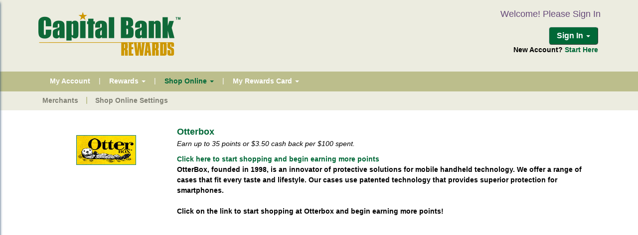

--- FILE ---
content_type: text/html; charset=utf-8
request_url: https://www.capitalbanktxrewards.com/ShopOnline/MerchantDetail/299
body_size: 12366
content:





<!DOCTYPE html>

<html lang="en">
<head>

    <title>Capital Bank REWARDS</title>
    <meta http-equiv="X-UA-Compatible" content="IE=9; IE=8; IE=7; IE=edge">
    <meta charset="utf-8" />
    <meta name="viewport" content="width=device-width, initial-scale=1">
    <meta http-equiv="Cache-Control" content="no-cache, no-store, must-revalidate" />
    <meta http-equiv="Pragma" content="no-cache" />    
            <meta name="robots" content="index, follow" />

        <meta property="fb:app_id" content="">
        <meta property="og:url" content="">
        <meta property="og:image" content="https://www.capitalbanktxrewards.com/Content/Upload/">

    <meta name="apple-mobile-web-app-capable" content="yes">

    <script src="/Content/jquery/js?v=xnkmllvHXYb0hu8r07rwQv1MgwBHCbJRAv8Q-v7Zbak1"></script>


    <script src="/Content/jquery-ui/js?v=XayHYDAki4e_W4ia9JIwhIhkQy1X53rTUKmZ0-Xf-lg1"></script>


    <script src="/Content/startup/js?v=cuojCnW5d-0rrWXwEyrBPPP4ULbBD-i-G2-166mESfo1"></script>


    <script src="/Content/jssor-script/js?v=EH9uj-aXNUTOdBHFZoI1yCSEtpK-NtUxMtS-clCqsqY1"></script>


    <script src="/Content/bootstrap/js?v=R93d-8E3SgxXsKukWkhwLti7MB750gIjUkh89i8JL2g1"></script>


    <script src="/Content/themes/capital/site.custom.js"></script>

    <link href="/Content/bootsrap-css?v=BOR1UcBiZmDmflKz_8RGZ_MJl-TZK4870cWsx9bWbac1" rel="stylesheet"/>


    <link href="/Content/themes/base/jquery-ui-css?v=CzIpwwI89aE8xlTqaJxRQZzk5qAIr6szK5T6UKxBl9k1" rel="stylesheet"/>


    <link rel="stylesheet" href="/Content/bower_components/font-awesome/css/all.min.css">
    <link rel="stylesheet" href="/Content/bower_components/font-awesome/css/v4-shims.min.css">
    <link rel="stylesheet" href="/Content/bower_components/bootstrap-dialog/bootstrap-dialog.min.css">
    <link rel="stylesheet" href="https://use.typekit.net/vbd0lpf.css">
    <link href="/Content/base-css?v=9z_-isn6FtiyA4g52x_bNVJ6607pXhAKeN72l7G6fWk1" rel="stylesheet"/>

    <script src="/Content/kendo/js?v=MwMV2yPNZTFYAyD5_2R-2gVT0_j-tjCqP-viYyveupQ1"></script>

    <script src="/Content/bower_components/bootstrap-dialog/bootstrap-dialog.min.js"></script>
    <script src="/Content/Scripts/fingerprint2.min.js"></script>
    <script src="/Content/Scripts/functions.js?ts=202601261417274168"></script>
    <script src="/Content/Scripts/ajaxloading.js"></script>
    <link href="/Content/kendo/css?v=s6bgojl2x__0hTVG5Rx0U5J21Lzjbn4D4lU0hLr0Hko1" rel="stylesheet"/>


    <link href="/Content/themes/capital/enduser_capital.css?ts=202601261417274168" rel="stylesheet" type="text/css" />
    
    <script type="text/javascript" language="javascript">
        var useSSL = '1';
        if (useSSL != null && useSSL == '1') {
            var redirecturl = window.location.href;
            redirecturl = redirecturl.replace("http://", "https://");
            redirecturl = redirecturl.replace(":8084", ":44300");
            if (window.location.href != redirecturl) {
                window.location.href = redirecturl;
            }
        }
        else {
            var redirecturl = window.location.href;
            redirecturl = redirecturl.replace("https://", "http://");
            redirecturl = redirecturl.replace(":44300", ":8084");
            if (window.location.href != redirecturl) {
                window.location.href = redirecturl;
            }
        }


    </script>

    <!-- Google tag (gtag.js) -->
    <script async src="https://www.googletagmanager.com/gtag/js?id=G-7WY7S40ND6"></script>
    <script>
		window.dataLayer = window.dataLayer || [];
		function gtag(){dataLayer.push(arguments);}
		gtag('js', new Date());
		gtag('config', 'G-7WY7S40ND6');
    </script>
    <style>
        .loader {
            width: 100%;
            height: 100%;
            background-color: #fff;
            position: absolute;
            z-index: 99999;
            background: url('/Content/themes/base/images/loading.gif') 50% 50% no-repeat #FFFFFF;
        }

        .mp-menu {
            display: none;
        }

        .div-pdf-bank {
            background-color: rgb(82,86,89);
            height: 280px;
        }

        .back-to-my-bank-visible {
            display: none;
        }
    </style>

                              <script>!function(e){var n="https://s.go-mpulse.net/boomerang/";if("False"=="True")e.BOOMR_config=e.BOOMR_config||{},e.BOOMR_config.PageParams=e.BOOMR_config.PageParams||{},e.BOOMR_config.PageParams.pci=!0,n="https://s2.go-mpulse.net/boomerang/";if(window.BOOMR_API_key="BYD6Q-DUYTG-UAKY8-DYF9V-CMDE5",function(){function e(){if(!o){var e=document.createElement("script");e.id="boomr-scr-as",e.src=window.BOOMR.url,e.async=!0,i.parentNode.appendChild(e),o=!0}}function t(e){o=!0;var n,t,a,r,d=document,O=window;if(window.BOOMR.snippetMethod=e?"if":"i",t=function(e,n){var t=d.createElement("script");t.id=n||"boomr-if-as",t.src=window.BOOMR.url,BOOMR_lstart=(new Date).getTime(),e=e||d.body,e.appendChild(t)},!window.addEventListener&&window.attachEvent&&navigator.userAgent.match(/MSIE [67]\./))return window.BOOMR.snippetMethod="s",void t(i.parentNode,"boomr-async");a=document.createElement("IFRAME"),a.src="about:blank",a.title="",a.role="presentation",a.loading="eager",r=(a.frameElement||a).style,r.width=0,r.height=0,r.border=0,r.display="none",i.parentNode.appendChild(a);try{O=a.contentWindow,d=O.document.open()}catch(_){n=document.domain,a.src="javascript:var d=document.open();d.domain='"+n+"';void(0);",O=a.contentWindow,d=O.document.open()}if(n)d._boomrl=function(){this.domain=n,t()},d.write("<bo"+"dy onload='document._boomrl();'>");else if(O._boomrl=function(){t()},O.addEventListener)O.addEventListener("load",O._boomrl,!1);else if(O.attachEvent)O.attachEvent("onload",O._boomrl);d.close()}function a(e){window.BOOMR_onload=e&&e.timeStamp||(new Date).getTime()}if(!window.BOOMR||!window.BOOMR.version&&!window.BOOMR.snippetExecuted){window.BOOMR=window.BOOMR||{},window.BOOMR.snippetStart=(new Date).getTime(),window.BOOMR.snippetExecuted=!0,window.BOOMR.snippetVersion=12,window.BOOMR.url=n+"BYD6Q-DUYTG-UAKY8-DYF9V-CMDE5";var i=document.currentScript||document.getElementsByTagName("script")[0],o=!1,r=document.createElement("link");if(r.relList&&"function"==typeof r.relList.supports&&r.relList.supports("preload")&&"as"in r)window.BOOMR.snippetMethod="p",r.href=window.BOOMR.url,r.rel="preload",r.as="script",r.addEventListener("load",e),r.addEventListener("error",function(){t(!0)}),setTimeout(function(){if(!o)t(!0)},3e3),BOOMR_lstart=(new Date).getTime(),i.parentNode.appendChild(r);else t(!1);if(window.addEventListener)window.addEventListener("load",a,!1);else if(window.attachEvent)window.attachEvent("onload",a)}}(),"".length>0)if(e&&"performance"in e&&e.performance&&"function"==typeof e.performance.setResourceTimingBufferSize)e.performance.setResourceTimingBufferSize();!function(){if(BOOMR=e.BOOMR||{},BOOMR.plugins=BOOMR.plugins||{},!BOOMR.plugins.AK){var n=""=="true"?1:0,t="",a="cj3bkqyx24f6q2lxzplq-f-2e0ed9031-clientnsv4-s.akamaihd.net",i="false"=="true"?2:1,o={"ak.v":"39","ak.cp":"1912860","ak.ai":parseInt("1283098",10),"ak.ol":"0","ak.cr":9,"ak.ipv":4,"ak.proto":"h2","ak.rid":"20b553b0","ak.r":48121,"ak.a2":n,"ak.m":"b","ak.n":"essl","ak.bpcip":"18.118.21.0","ak.cport":51980,"ak.gh":"23.62.38.232","ak.quicv":"","ak.tlsv":"tls1.3","ak.0rtt":"","ak.0rtt.ed":"","ak.csrc":"-","ak.acc":"","ak.t":"1769458647","ak.ak":"hOBiQwZUYzCg5VSAfCLimQ==NyBibVrwG79i0noSP4yQBS5I8rdXBAmYISidGUko6qZVZ8BVHH7rfz3l976oPqZ/kayBBR1M79cFuQ7OtNmsud2B3SwYdbIQBF8RbmqVYFvqTk+ibbvR/pPs8UxJ06nVkZunmHmkhKi0U7gOWHW3CuWYXpUEA+1h6WSk0GxTG46UX/[base64]/Ckrm6aqykIocnbZGs6Lmj5979EKMraQgkBWIQ=","ak.pv":"5","ak.dpoabenc":"","ak.tf":i};if(""!==t)o["ak.ruds"]=t;var r={i:!1,av:function(n){var t="http.initiator";if(n&&(!n[t]||"spa_hard"===n[t]))o["ak.feo"]=void 0!==e.aFeoApplied?1:0,BOOMR.addVar(o)},rv:function(){var e=["ak.bpcip","ak.cport","ak.cr","ak.csrc","ak.gh","ak.ipv","ak.m","ak.n","ak.ol","ak.proto","ak.quicv","ak.tlsv","ak.0rtt","ak.0rtt.ed","ak.r","ak.acc","ak.t","ak.tf"];BOOMR.removeVar(e)}};BOOMR.plugins.AK={akVars:o,akDNSPreFetchDomain:a,init:function(){if(!r.i){var e=BOOMR.subscribe;e("before_beacon",r.av,null,null),e("onbeacon",r.rv,null,null),r.i=!0}return this},is_complete:function(){return!0}}}}()}(window);</script></head>
<body>


	<noscript>
		<style>
			.loader {
				display: none;
			}
		</style>
		<table style="width:100%" cellspacing="0" cellpadding="0">
			<tr>
				<td align="center" valign="bottom" bgcolor="#FFF6DA">
					<br />
					<strong>
						<img src="/Content/themes/base/images/icon-warning.gif" alt="warning icon" />
						For full functionality of this site, it is necessary to enable JavaScript in your browser. To learn how to enable JavaScript, please refer to these <a href='http://www.enable-javascript.com/' target='_blank'>instructions</a>
					</strong><br /><br />
				</td>
			</tr>
		</table>
	</noscript>

	<div class="loader"></div>
	<a href="#first-focus" class="skip-main" tabindex=0>Skip to content</a>

	<div class="wrapper">

		<div id="pushobj">

			<div id="overlay-back" tabindex="0"></div>
			<div id="overlay-hide">
				<header>
					
						<div class="headerLogoSection">
							<div class="headerLogo">
								<div class="container">
									<div class="col-lg-6 col-md-6 col-sm-6 col-xs-12 header logo">
										<h1>
												<a href="/" tabindex=0>
													<img alt="Capital Bank Rewards" src="/Content/Upload/header_1481561001812.png" />
												</a>
										</h1>
									</div>

									<div class="headerInfo col-lg-6 col-md-6 col-sm-6 col-xs-12 header">



        <div class="col-lg-12 col-md-12 col-sm-12 col-xs-12 header">

            <div class="float-right enduser-link right headerInfoMobile" tabindex=0>
                Welcome! Please Sign In

            </div>
        </div>
        <div class="col-lg-12 col-md-12 col-sm-12 col-xs-12 header">
            <div class=" float-right right headerInfoMobile">
                <ul class="nav pull-right headerInfoMobile">
                    <li class="dropdown">
                        <div class="dropdown-button">
                            <a id="login-section" tabindex="0" href="#" tabindex=0>Sign In <strong class="caret"></strong></a>

                        </div>
                        <div class="register left">
New Account? <a aria-label="New Account? Start Here" href="/Register" title="New Account? Start Here">Start Here</a>                        </div>
                    </li>
                </ul>

            </div>

        </div>
        <div class="col-lg-12 col-md-12 col-sm-12 col-xs-12 pull-right no-margin-top">
            <div class="dropdown-menu form form-dropdown form-login" style="">
                <img alt="" class='img-loading' src='/Content/themes/base/images/loading.gif' style='padding: 10px 10px 15px;  width: 50px;  margin-left: 40px;' />
            </div>
        </div>




<style>
    .loginVisible {
        display: block;
    }
</style>
<script>
    var dropdownclick = false;
    $('.dropdown-button').click(function (event) {
        event.stopPropagation();
        if ($('.form-login').hasClass("loginVisible")) {
        }
        else {
            $('.form-login').load('/Enduser/Login');
            $('.form-login').addClass("loginVisible");
            $(this).find('.form-login').click(function (event) {
                dropdownclick = true;
                event.stopPropagation();
            });
        }

    });

    $('.form-login').mousedown(function (event) {
        dropdownclick = true;
        event.stopPropagation();
      })
    $('body').mousedown(function () {
        if (dropdownclick) {
            dropdownclick = false;
        }
    })
    $('body').mouseup(function () {

        if (!dropdownclick) {
            $('.loginVisible').removeClass("loginVisible");
            $('.form-login').html("<img alt='' class='img-loading' src='/Content/themes/base/images/loading.gif' style='padding: 10px 10px 15px;  width: 50px;  margin-left: 40px;' />");
        }
    })

    $('body').click(function (event) {
        if ($(event.target).closest(".form-login").length > 0)
            return;
    });
    $(function () {
        setTimeout(function () {
            $("body").find(".PasswordAttempt").focus();
        }, 700);
    });

    $(document).ready(function () {
        const queryString = window.location.search;
        const urlParams = new URLSearchParams(queryString);
        const fromView = urlParams.get('fromView');
        if (fromView !== "Login") return;

        $(".headerInfo").hide();
    });
</script>


									</div>
								</div>

							</div>
						</div>
					<div id="main-menu" class="main-menu">
						
<div class="navbar navbar-inverse" role="navigation" id="slide-nav">
    <div class="container">
        <div class="navbar-header mainmenu">
            <a id="trigger" class="pushmenu expanded navbar-toggle" tabindex=0>
                <span class="sr-only"></span>
                <span class="icon-bar"></span>
                <span class="icon-bar"></span>
                <span class="icon-bar"></span>
                <span class="text-bar">MENU</span>
            </a>
            <ul class="nav navbar-nav nav-pills" style="margin-left:0px;"></ul>
        </div>
        <div id="slidemenu" class="hover-menu">

            <ul class="nav navbar-nav nav-pills">
                <li class="menu-first ">
                    <a id="main-menu-first" tabindex="0" href="/Enduser/Manage" tabindex=0>My Account</a>
                </li>
                <li class="main-menu-seperator">|</li>                 <li class="dropdown ">
                    <a href="/Reward" class="dropdown-toggle" data-toggle="dropdown" tabindex=0>Rewards <b class="caret"></b></a>
                    <ul class="dropdown-menu">

                        <li><a class="verified" href="/Reward" tabindex=0>Rewards</a></li>

                        <li class="menu-seperator"></li>
                        <li><a class="verified" href="/Certificates" tabindex=0>Certificates</a></li>

                        <li class="menu-seperator"></li>
                        <li><a href="/OrderHistories" tabindex=0>Order History</a></li>

                        <li class="menu-seperator"></li>
                        <li><a href="/WishList" tabindex=0>Wish List</a></li>
                    </ul>
                </li>

                    <li class="main-menu-seperator">|</li>
                    <li class="dropdown active">
                        <a href="/ShopOnline/Merchants" class="dropdown-toggle" data-toggle="dropdown" tabindex=0>Shop Online <b class="caret"></b></a>

                        <ul class="dropdown-menu">




                                <li><a href="/ShopOnline/Merchants" tabindex=0>Merchants</a></li>

                                <li class="menu-seperator"></li>
                                <li><a href="/ShopOnline/Settings" tabindex=0>Shop Online Settings</a></li>
                        </ul>
                    </li>

                    <li class="main-menu-seperator">|</li>
                    <li class="dropdown ">

                            <a href="#" data-toggle="dropdown" class="dropdown-toggle" tabindex=0>My Rewards Card <b class="caret"></b></a>
                        <ul class="dropdown-menu">

                            <li>
                                    <a href="/MyRewardsCard" tabindex=0>My Rewards Card </a>





                            </li>
                                <li class="menu-seperator"></li>
                                <li>
                                    <a href="/CardSettings" tabindex=0>Card Settings</a>
                                </li>
                            

                                <li class="menu-seperator"></li>
                                <li>
                                    <a href="/MyAreaDeals" tabindex=0>My Area Deals</a>
                                </li>

                                                            <li class="menu-seperator"></li>
                                <li>
                                        <a href="/RXSavings" tabindex=0>Rx Savings</a>

                                </li>
                                                                                  <li class="menu-seperator"></li>
                            <li>
                                <a href="/CardBenefit" target="_blank" tabindex=0>Learn More</a>
                            </li>
                        </ul>
                    </li>
                
            </ul>
        </div>
    </div>
</div>
						
    <div class="submenu">
        <div class="container sc_menu" style="vertical-align: middle;" tabindex="-1">
            <ul class="nav navbar-nav sc_menu seperate-bottom active">
                    <li class=""><a href="/ShopOnline/Merchants" tabindex="0">Merchants</a></li>
                                    <li style="margin-top: 7px;">|</li>
                    <li class=""><a href="/ShopOnline/Settings" tabindex="0">Shop Online Settings</a></li>

            </ul>

        </div>
    </div>
						
					</div>
				</header>
				<div id="body">

					
					<section class="content-wrapper main-content clear-fix" style="min-height: 500px;">
						

<div class="container">

    <div class="merchant-details row" style="margin-top:10px;" >
        <div class="col-lg-12 col-md-12 col-sm-12" >
            <div class="col-lg-3 col-md-4 col-sm-3 col-xs-6" >
                <table style="width: 100%; height:100px;">
                    <tr>
                        <td>
                            <div style="text-align:center;">
                                <a id="first-focus" tabindex="0" href="#" class="Go first-focus">

                                    <img src="https://oisconfigurationdev.blob.core.windows.net/webassets/9f8e82cb-5ee0-4028-8386-cfa2fd39e219-image-2637803-10583361-1429807995000" alt="https://oisconfigurationdev.blob.core.windows.net/webassets/9f8e82cb-5ee0-4028-8386-cfa2fd39e219-image-2637803-10583361-1429807995000" style="max-height: 100px; max-width: 120px; margin:auto auto;" />
                                </a>
                            </div>
                        </td>
                    </tr>
                </table>
            </div>
            <div class="col-lg-9 col-md-8 col-sm-9 col-xs-6">
                <table style="width: 100%; height:100px;">
                    <tr>
                        <td>
                            <div>
                                <b tabindex="0" class="title-text">Otterbox</b>
                                <p tabindex="0"><i>Earn up to 35 points or $3.50 cash back per $100 spent.</i></p>
                                <a tabindex="0" href="#" class="Go">
                                    Click here to start shopping and begin earning more points
                                </a>
                                <p tabindex="0"><strong>OtterBox, founded in 1998, is an innovator of protective solutions for mobile handheld technology. We offer a range of cases that fit every taste and lifestyle. Our cases use patented technology that provides superior protection for smartphones.
<br><br>
Click on the link to start shopping at Otterbox and begin earning more points!
</strong></p>
                                <p tabindex="0"></p>
                            </div>
                        </td>
                    </tr>
                </table>
            </div>
        </div>

    </div>

</div>

    <script>
        $('.Go').click(function (event) {
            event.stopPropagation();
            event.preventDefault();
            $.ajax({
                    type: "GET",
                    url: "/Enduser/Login",
                    contentType: "application/json; charset=utf-8",
                success: function (data) {
                    $('.form-login').html(data);
                    $(".authorize-warning").append("<li>You must sign in to access this page.</li>");
                }            
            });
            $('.form-login').addClass("loginVisible");
            //$(".authorize-warning").append("<li>Please login to access this page!</li>");
            

        });
    </script>



					</section>
				</div>
				<footer style="margin-top: 30px;">
					<div class="row footerRow">
						<div class="container" id="footer-container">
							<table style="width: 100%; height: 100%; border: none; border-spacing: 0 0;">
								<tr style="height: 50px">
									<td>&nbsp;</td>
									<td class="menu">
											<a href="/">Home</a> &nbsp;&nbsp;|&nbsp;&nbsp;
										<a href="/Home/FAQ">FAQ</a>&nbsp;&nbsp;|&nbsp;&nbsp;
										<a href="/Home/Contact">Contact Us</a>&nbsp;&nbsp;|&nbsp;&nbsp;
										<a href="/SiteTerms">Website Terms of Use</a>&nbsp;&nbsp;|&nbsp;&nbsp;
										<a href="/RewardsProgramTerms">Rewards Program Terms &amp; Conditions</a>&nbsp;&nbsp;|&nbsp;&nbsp;
										<a href="/PrivacyPolicy">Privacy Policy</a>&nbsp;&nbsp;|&nbsp;&nbsp;

														<a href="/Home/ChangeCurrentCulture/1">Español</a>&nbsp;&nbsp;|&nbsp;&nbsp;

										<a href="/Sitemap">Site Map</a>&nbsp;&nbsp;|&nbsp;&nbsp;
										<a href="/AccessStatement">Accessibility Statement</a><span class="back-to-my-bank-visible">&nbsp;&nbsp;|&nbsp;&nbsp;</span>
										<a href="#" class="back-to-my-bank-visible" id="link-back-to-my-bank">Back To Bank</a>
									</td>
									<td style="font-weight: bold;"></td>
								</tr>
								<tr style="height: 20px">
									<td></td>
									<td style="text-align: center">Copyright &copy; 2026<strong> Velocity Solutions, LLC.</strong> All Rights Reserved.</td>
									<td>&nbsp;</td>
								</tr>
							</table>
						</div>
					</div>
				</footer>
			</div>

		</div>
		<div id="menu">
			<nav id="mp-menu" class="mp-menu mp-custom">
				<div class="icon icon-world">&nbsp;</div>
				<ul>
					<li>
							<a tabindex="0" class="icon" href="/Enduser/Manage">My Account</a>
					</li>
					<li class="icon icon-arrow-left">
						<a tabindex=0 class="icon" href="#">Rewards</a>
						<h2 tabindex=0 class="icon">Rewards</h2>
						<ul>
							<li><a tabindex=0 href="/Reward">Rewards</a></li>
							<li><a tabindex=0 href="/Certificates">Certificates</a></li>
							<li><a tabindex=0 href="/OrderHistories">Order History</a></li>
							<li><a tabindex=0 href="/WishList">Wish List</a></li>
						</ul>
					</li>
						<li class="icon icon-arrow-left">
							<a tabindex=0 class="icon" href="#">Shop Online</a>
							<h2 tabindex=0 class="icon">Shop Online</h2>
							<ul>
									<li><a tabindex=0 href="/ShopOnline/Merchants">Merchants</a></li>
																	<li><a tabindex=0 href="/ShopOnline/Settings">Shop Online Settings</a></li>
							</ul>
						</li>
											<li class="icon icon-arrow-left">
							<a tabindex=0 class="icon" href="#">My Rewards Card</a>
							<h2 tabindex=0 class="icon">My Rewards Card</h2>
							<ul>
								<li><a class="Must-Enroll" href="/MyRewardsCard">My Rewards Card</a></li>
								<li><a tabindex=0 href="/CardSettings">Card Settings</a></li>
									<li><a tabindex=0 href="/MyAreaDeals">My Area Deals</a></li>
																																								<li><a class="" href="/CardBenefit" target="_blank">Learn More</a></li>
							</ul>
						</li>
					
				</ul>
			</nav>
		</div>
	</div>
	<style>
		.k-overlay {
			opacity: 0 !important;
		}

        .k-dialog {
            position: absolute !important;
            top: 84% !important;
            border: 2px solid #d1d1d1;
        }

			.k-dialog .k-window-titlebar {
				display: none;
			}

			.k-dialog .k-content {
				margin: 0;
				padding: 1em;
			}
	</style>
	<input type="hidden" id="endUserId" name="endUserId" value=0 />
	<div id="ModalSSO" style="display:none">
		<div class="modal-box" data-role="dialog" id="modal-dialog"></div><script>
	kendo.syncReady(function(){jQuery("#modal-dialog").kendoDialog({"title":"","closable":false,"content":"\u003cdiv  class= \u0027row\u0027\u003e\u003cdiv class=\u0027col-lg-2 col-xs-1\u0027\u003e\u003c/div\u003e\u003cdiv class=\u0027col-lg-6 col-xs-7 modalbox-layout\u0027\u003e\u003cstrong\u003eBy signing in, I am agreeing to the terms and conditions of the Electronic Delivery of Documents Policy and to these reward platform Terms \u0026 Conditions.\u003c/strong\u003e\u003c/div\u003e\u003cdiv class=\u0027col-lg-3 col-xs-3 modalbox-layout modalbox-btn\u0027\u003e\u003cbutton type=\u0027button\u0027 class=\u0027btn button-style btn-modalbox\u0027 onclick=\u0027onAcceptSSOConditions()\u0027\u003eAccept\u003c/button\u003e\u003c/div\u003e\u003c/div\u003e","height":"150px","width":"2000px"});});
</script>
	</div>

	
<div class="modal fade" id="basicModal" tabindex="-1" role="dialog">
    <div class="modal-dialog">
        <div class="modal-content">
            <div tabindex="0" class="modal-body"></div>
            <div class="modal-footer">
                <button tabindex="0" type="button" class="btn btn-default" data-dismiss="modal">Close</button>
            </div>
        </div>
    </div>
</div>
<div class="modal fade " id="confirmSubmit" tabindex="-1" role="dialog">
    <div class="modal-dialog">
        <div class="modal-content">

            <div tabindex="0" class="modal-body modal-body-confirm" style="text-align:center" id="modalContent">
                We noticed you did not enter a promotional code. Would you like to enter one now?
            </div>
            <div class="modal-footer">
                <button type="button" class="btn btn-default" data-dismiss="modal">Yes</button>
                <button type="button" class="btn btn-danger" id="confirm" data-dismiss="modal">No</button>

            </div>
        </div>
    </div>
</div>

<div class="modal fade" id="confirmSubmitWishlist" tabindex="-1" role="dialog">
    <div class="modal-dialog">
        <div class="modal-content">
            <div tabindex="0" class="modal-body modal-body-confirm" style="text-align:center">
                Are you sure you want to remove this reward from the Wish List?
            </div>
            <div class="modal-footer">
                <a tabindex="0" class="btn btn-danger" id="confirm">Yes</a>
                <button tabindex="0" type="button" class="btn btn-default" data-dismiss="modal">No</button>
            </div>
        </div>
    </div>
</div>

<div class="modal fade " id="warrantyModal" tabindex="-1" role="dialog">
    <div class="modal-dialog" style="margin: 10% auto;">
        <div class="modal-content">
            <div class="modal-body-warranty" style="">
                <p id="popContent" style="white-space: pre-line">
                    
                </p>
            </div>
            <div class="modal-footer" style="background-color:#FFF;">
                <button type="button" class="btn btn-default" data-dismiss="modal">Close</button>
            </div>
        </div>
    </div>
</div>

<div class="modal fade" id="confirmSubmitCancel" tabindex="-1" role="dialog">
    <div class="modal-dialog">
        <div class="modal-content">
            <div tabindex="0" class="modal-body modal-body-confirm" style="text-align:center">
                Are you sure you want to cancel your premium card enrollment?
            </div>
            <div class="modal-footer">
                <button type="button" class="btn btn-danger" id="confirm" data-dismiss="modal">Yes</button>
                <button type="button" class="btn btn-default" data-dismiss="modal">No</button>
            </div>
        </div>
    </div>
</div>


<div class="modal fade " id="confirmRedirect" tabindex="-1" role="dialog">
    <div class="modal-dialog">
        <div class="modal-content">
            <input id="urlRedirect" name="urlRedirect" type="hidden" value="">
            <div tabindex="0" class="modal-body modal-body-confirm" style="text-align:center">
                By clicking this link you are leaving the rewards website and linking to a non-affiliated third party site.  By doing so, you will no longer be subject to, or under the protection of, the privacy and security policies of this site.
            </div>
            <div class="modal-footer">
                <button type="button" class="btn btn-danger" id='confirmContinue' data-dismiss="modal">Continue</button>
                <button type="button" class="btn btn-default" id="confirmCancel" data-dismiss="modal">Cancel</button>

            </div>
        </div>
    </div>
</div>




<div id="divLoading" style="margin: 0px; padding: 0px; position: fixed; right: 0px;
    top: 0px; width: 100%; height: 100%; background-color: #666666; z-index: 30001;
    opacity: .8; filter: alpha(opacity=70);display:none">
    <p style="position: absolute; top: 40%; left: 50%; color: White;">
        <img alt="" src="/Content/themes/base/images/loading.gif" style="">
    </p>
</div>

<script>

   function strip_tags(input, allowed) { // eslint-disable-line camelcase       
        
        //   example 1: strip_tags('<p>Kevin</p> <br /><b>van</b> <i>Zonneveld</i>', '<i><b>')
        //   returns 1: 'Kevin <b>van</b> <i>Zonneveld</i>'
        //   example 2: strip_tags('<p>Kevin <img src="someimage.png" onmouseover="someFunction()">van <i>Zonneveld</i></p>', '<p>')
        //   returns 2: '<p>Kevin van Zonneveld</p>'
        //   example 3: strip_tags("<a href='http://kvz.io'>Kevin van Zonneveld</a>", "<a>")
        //   returns 3: "<a href='http://kvz.io'>Kevin van Zonneveld</a>"
        //   example 4: strip_tags('1 < 5 5 > 1')
        //   returns 4: '1 < 5 5 > 1'
        //   example 5: strip_tags('1 <br/> 1')
        //   returns 5: '1  1'
        //   example 6: strip_tags('1 <br/> 1', '<br>')
        //   returns 6: '1 <br/> 1'
        //   example 7: strip_tags('1 <br/> 1', '<br><br/>')
        //   returns 7: '1 <br/> 1'
        //   example 8: strip_tags('<i>hello</i> <<foo>script>world<</foo>/script>')
        //   returns 8: 'hello world'

        // making sure the allowed arg is a string containing only tags in lowercase (<a><b><c>)
        allowed = (((allowed || '') + '').toLowerCase().match(/<[a-z][a-z0-9]*>/g) || []).join('')

        var tags = /<\/?([a-z][a-z0-9]*)\b[^>]*>/gi
        var commentsAndPhpTags = /<!--[\s\S]*?-->|<\?(?:php)?[\s\S]*?\?>/gi

        var before = input
        var after = input
        // recursively remove tags to ensure that the returned string doesn't contain forbidden tags after previous passes (e.g. '<<bait/>switch/>')
        while (true) {
            before = after
            after = before.replace(commentsAndPhpTags, '').replace(tags, function ($0, $1) {
                return allowed.indexOf('<' + $1.toLowerCase() + '>') > -1 ? $0 : ''
            })

            // return once no more tags are removed
            if (before === after) {
                return after
            }
        }
    }

    function isValidateAddr(str) {
        var strAddr = $.trim(str);
        //var pattern = new RegExp(/(?:p(?:ost)?\.?\s?[o|0](?:\.|ffice)?)\b/i);
        //var ret = /(?:p(?:ost)?\.?\s?[o|0](?:\.|ffice)?)\b|(?:b(?:[o|0]x)|(?:in))\b/i.test(strAddr);
        //var pattern = new RegExp('\\b[p]*(ost)*\\.*\\s*[o|0]*(ffice)*\\.*\\s*b[o|0]x\\b', 'i');
        //var pattern = new RegExp('/((P\.?O\.?(B\.?)?(\s+Box)?)|(Post\s+Office(\s+Box)?))\s*#?[0-9]+/gi');

        //var pattern = /^ *((#\d+)|((box|bin)[-. \/\\]?\d+)|(.*p[ \.]? ?(o|0)[-. \/\\]? *-?((box|bin)|b|(#|num)?\d+))|(p(ost)? *(o(ff(ice)?)?)? *((box|bin)|b)? *\d+)|(p *-?\/?(o)? *-?box)|post office box|((box|bin)|b) *(number|num|#)? *\d+|(num|number|#) *\d+)/i;
        //var pattern = /^ *((#\d+)|((box|bin)[-. \/\\]?\d+)|(.*p[ \.]? ?(o|0)[-. \/\\]?)|(.*p[ \.]? ?(o|0)[-. \/\\]? *-?((box|bin)|b|(#|num)?\d+))|(p(ost)? *(o(ff(ice)?)?)? *((box|bin)|b)? *\d+)|(p *-?\/?(o)? *-?box)|post office box|((box|bin)|b) *(number|num|#)? *\d+|(num|number|#) *\d+)/i;
        var pattern = /\bP(ost|ostal|OB)?([ \.]*(O|0)(ffice)?)?([ \.]*Box)?\b/i;
        var ret = pattern.test(strAddr);
        //var ret = strAddr.match(pattern);
        return ret;

    }
    function handleDocumentKeyDown(e) {
        //47817 Cannot use left or right arrows to move cursor in "Program or Product Name" field
        //if (e.which == 39) {
        //    e.preventDefault();
        //    $.focusNext();
        //    //$.tabNext();
        //    //$(this).next(":tabbable").focus();
        //}

        //if (e.which == 37) {
        //    e.preventDefault();
        //    $.focusPrev();
        //    //$.tabPrev();
        //}

        $('div[chromevoxignoreariahidden=1]').hide();

    }
    function openClient(url, enduserId, type) {
        var parameter;
        url = url.replace("http://", "https://");
        if (url.indexOf('https://') == -1) {
            url = 'https://' + url;
        }
        if (type == 1) {
            parameter = "mid=" + enduserId;
        }
        else if (type == 2) {
            parameter = "u1=" + enduserId;
        }
        else if (type == 5) {
            parameter = "subId1=" + enduserId;
        }
        else {
            parameter = "sid=" + enduserId;
        }

        if (url.indexOf('?') == -1) {
            url = url + '?' + parameter;
        }
        else {
            url = url + '&' + parameter;
        }
        window.open(url);
    }
    $(document).ready(function () {

        /************************************* Mask **************************************/
        $('.date').mask('00/00/0000');
        $('.time').mask('00:00:00');
        $('.date_time').mask('00/00/0000 00:00:00');
        $('.cep').mask('00000-000');
        $('.phone').mask('000-000-0000');
        $('.phone_with_ddd').mask('(00) 0000-0000');
        $('.phone_us').mask('(000) 000-0000');
        $('.last4ssn').mask('0000');
        $('.zip').mask('00000-0000');
        $('.mixed').mask('AAA 000-S0S');
        $('.cpf').mask('000.000.000-00', { reverse: true });
        $('.money').mask('000.000.000.000.000,00', { reverse: true });
        $('.money2').mask("#.##0,00", { reverse: true });
        //$('.money3').mask("000,000,000,000,000.00", { reverse: true });
        //$("div.sc_menu").niceScroll();

        $(document).keydown(handleDocumentKeyDown);
        $("div[class^='validation-summary-errors']").attr('tabIndex', 0);
        $(".validation-summary-errors").focus();

        //stick in the fixed 100% height behind the navbar but don't wrap it
        //$('#slide-nav.navbar .container').append($('<div id="navbar-height-col"></div>'));

        // Enter your ids or classes
        var toggler = '.navbar-toggle';
        var pagewrapper = '#page-content';
        var navigationwrapper = '.navbar-header.mainmenu';
        var menuwidth = '100%'; // the menu inside the slide menu itself
        var slidewidth = '65%';
        var menuneg = '-100%';
        var slideneg = '-65%';

        $("#slide-nav").on("click", toggler, function (e) {

            var selected = $(this).hasClass('slide-active');

            $(this).toggleClass('slide-active', !selected);
            $('#slidemenu').toggleClass('slide-active');
            $('#slidemenu').toggleClass('hover-menu');

            //$('.mp-menu').toggle("slide");
            $('#page-content, .navbar, body, .navbar-header').toggleClass('slide-active');

            $('.active > div').toggleClass('active-arrow');

        });
        $(".navbar-toggle.submenu").on("click", function (e) {
            $(".navbar-collapse").toggleClass('hover-menu');
            $(".navbar-collapse").slideToggle();

        });
        $(".mainmenu .navbar-toggle").on("click", function (e) {

        });
        var selected = '#slidemenu, #page-content, body, .navbar, .navbar-header';

        var div = $('div.sc_menu'),
                ul = $('ul.sc_menu');
        var widthDiv = div.width;
        var widthUl = ul.width;
        if ($(window).width() < 780 && $('.navbar-toggle').is(':visible')) {
            $('.sc_menu').hide();
        }
        if ($('div.sc_menu').height() > 50) {
            //$('div.sc_menu').hide();
            //$('div.sc_menu').css({ 'font-size': '10px' });
        }
        $(window).on("resize", function () {

            if ($(window).width() > 780 && $('.navbar-toggle').is(':hidden')) {
                $(selected).removeClass('slide-active');
                $('#slidemenu').addClass('hover-menu');
                $(".navbar-collapse").addClass('hover-menu');
                //$('.active > div').addClass('active-arrow');
                $('div.sc_menu').show();

            }
            if ($(window).width() < 780 && $('.navbar-toggle').is(':visible')) {
                $('div.sc_menu').hide();

            }
            if ($('div.sc_menu').height() > 50) {
                //$('div.sc_menu').hide();
                //$('div.sc_menu').css({ 'font-size': '10px' });
            }

        });


        /********************************** CARD UPGRADE ****************************************/
        var typeFancy = "iframe";
        if (navigator.userAgent.match(/(iPod|iPhone|iPad)/)) {
            typeFancy = "inline";
        }


        

        $('.Must-Enroll').attr('href', '/Enduser/CardEnrolledNotification');
        $('.Must-Upgraded').attr('href', '/Enduser/CardUpgradedNotification');


        var premiumAuthorize = '';
        if (premiumAuthorize == "UnPremiumAuthorized") {
            //$('.Must-Enroll').click();

            var url = '/Enduser/CardEnrolledNotification';

            window.location.href = url;


        }
        else if (premiumAuthorize == "PrizeUnauthorized") {
            var url = '/Enduser/CardEnrolledNotification';
            window.location.href = url;
            //$('.Must-Enroll').click();
        }

        $('.must-login').click(function (event) {
            event.stopPropagation();
            if ($('.form-login').hasClass("loginVisible")) {
                //$('.loginVisible').stop(true, true).delay(200).fadeOut();
                $('.loginVisible').removeClass("loginVisible");

            }
            else {
                $('.form-login').load('/Enduser/Login');
                $('.form-login').addClass("loginVisible");
                $(this).find('.form-login').click(function (event) {
                    //event.preventDefault();
                    event.stopPropagation();
                });
            }

        });
        
        // HTML markup implementation, cover mode
        $('#menu').multilevelpushmenu({
            containersToPush: [$('#pushobj')],
            mode: 'cover', //overlap|cover
            collapsed: true,
            preventItemClick: false,
            fullCollapse: true,
            onCollapseMenuStart: function () {
                $('#trigger').removeClass('expanded');
            },
            onExpandMenuEnd: function () {
                $('#trigger').removeClass('collapsed');
                $('#overlay-back').css('left', $('#menu').width() - 1 + 'px')
                $('#overlay-back').fadeIn(500);
                setTimeout(function () {
                    $('#overlay-hide').hide();
                    $("#menu").find("a:first").focus();
                }, 700);
            }
        });

        // Full collapse
        $('.pushmenu').click(function () {
            //alert('collapse')
            $('#menu').multilevelpushmenu('expand');

        });
        $('#pushobj #overlay-back').click(function () {
            $('#menu').multilevelpushmenu('collapse');
            $('#overlay-back').css('left', '0px')
            $('#overlay-back').fadeOut(500);
            $('#overlay-hide').show();

        });
        $('.pushmenu').keypress(function (e) {
            if (e.which == 13) {//Enter key pressed
                $('.pushmenu').click();//Trigger search button click event
                $('.multilevelpushmenu_wrapper').attr("aria-hidden", "false");
            }
            //alert('collapse')


        });
        $('#pushobj #overlay-back').keypress(function (e) {
            if (e.which == 13) {//Enter key pressed
                $('#pushobj #overlay-back').click();//Trigger search button click event
                $('.multilevelpushmenu_wrapper').attr("aria-hidden", "false");
            }

        });
        $(".loader").fadeOut("slow");

        $('#basicModal').on('shown.bs.modal', function () {
            $('#basicModal .modal-body').focus();
        })

        $('#confirmSubmitWishlist').on('shown.bs.modal', function () {
            $('#confirmSubmitWishlist .modal-body-confirm').focus();
        })
        $('#warrantyModal').on('shown.bs.modal', function () {
            $('#warrantyModal .modal-body').focus();
        })
        $('#confirmSubmitCancel').on('shown.bs.modal', function () {
            $('#confirmSubmitCancel .modal-body-confirm').focus();
        })

    });
    $(function () {
        $("form").submit(function (event) {
            $(".field-validation-error:visible:first").focus();
        });
    });
</script>
<!--[if IE 9]>
    <script>
        $(document).ready(function (){

            $(".form-control, .input-certificate").placeholder();
        });

    </script>
<![endif]-->


<script>

    /**************************** Mask input********************************/


    function showAlert(title, content) {
        var options = {
            "backdrop": "static"
        }
        $('#basicModal .modal-title').html(title);
        $('#basicModal .modal-body').html(content);
        $('#basicModal').modal(options);
    }


    /********************************************* Common Function *****************************************/

    function AlphaNumberic(e) {
                
        var k = (e.which) ? e.which : event.keyCode
        if ((k > 31 && k < 91) || (k > 96 && k < 123) || k == 8 || k == 9 || (k >= 48 && k <= 57) || (k >= 37 && k <= 40)) return true;

        return false;


    }

    function isAlphaA_F(c) {
        return ((c.toLowerCase() >= "a") && (c.toLowerCase() <= "f"));
    }

    function isAlphaA_Z(c) {
        return ((c.toLowerCase() >= "a") && (c.toLowerCase() <= "z"));
    }

    function isDigit(c) {
        return ((c >= "0") && (c <= "9"));
    }

    function CheckNumberLetter(s) {

        for (var i = 0; i < s.length; i++) {
            c = s.charAt(i);
            if (!isDigit(c)) {
                if (!isAlphaA_F(c)) {
                    return false;
                }
            }
        }
        return true;
    }


    function onlyNumber(evt) {
        var charCode = (evt.which) ? evt.which : event.keyCode
        if (charCode > 31 && (charCode < 48 || charCode > 57))
            return false;

        return true;
    }

    $.validator.methods.range = function (value, element, param) {        
        if (element.className.indexOf('date-control') != -1) {
            var globalizedValue = new Date(value);
            var globalizedValueParam0 = new Date(element.getAttribute('data-val-range-min'));
            var globalizedValueParam1 = new Date(element.getAttribute('data-val-range-max'));
            //var globalizedValueParam0 = new Date(param[0]);
            //var globalizedValueParam1 = new Date(param[1]);
        }
        else {
            var globalizedValue = value;
            var globalizedValueParam0 = param[0];
            var globalizedValueParam1 = param[1];
        }
       
        //return this.optional(element) || (globalizedValue >= param[0] && globalizedValue <= param[1]);
        return this.optional(element) || (globalizedValue >= globalizedValueParam0 && globalizedValue <= globalizedValueParam1);
    };
    if (isMobileIOS()) {
        $('.mobile-pdf').show();

    }
    else {

        $('.web-pdf').show();
    }
    function isMobileIOS() {

        if (navigator.userAgent.match(/(iPod|iPhone|iPad)/) || /iPad|iPhone|iPod/.test(navigator.platform)) {
            return true;

        }
        else {
            return false;
        }
    }
    function isMobileAndroid() {

        if (navigator.userAgent.match(/Android/i)) {
            return true;

        }
        else {
            return false;
        }
    }
</script>


	<script>

        var isMobile = {
            Android: function() {
                return navigator.userAgent.match(/Android/i);
            },
            BlackBerry: function() {
                return navigator.userAgent.match(/BlackBerry/i);
            },
            iOS: function() {
                return navigator.userAgent.match(/iPhone|iPad|iPod/i);
            },
            Opera: function() {
                return navigator.userAgent.match(/Opera Mini/i);
            },
            Windows: function() {
                return navigator.userAgent.match(/IEMobile/i);
            },
            any: function() {
                return (isMobile.Android() || isMobile.BlackBerry() || isMobile.iOS() || isMobile.Opera() || isMobile.Windows());
            }
        };
        if(isMobile.any() == null && "False".toLowerCase() == "true") {

            $("#ModalSSO").show();

        }
        $("#modal-dialog").addClass("quick-form");

        var linkVisible = getComputedStyle(document.documentElement).getPropertyValue('--link-back-to-my-bank-visible');
        if (linkVisible.toLowerCase() == "true") {
            $("#footer-container").removeClass("container");
            var href = getComputedStyle(document.documentElement).getPropertyValue('--link-back-to-my-bank-href');
            $("#link-back-to-my-bank").attr("href", href);
            $('.back-to-my-bank-visible').show();
        }

        function onAcceptSSOConditions(){
            var endUserId = $("#endUserId").val();
            if(endUserId != ''){
                $.ajax({
                    url: '/Enduser/UpdateSSOConditionsAgreeEnduser',
                    dataType: "json",
                    type: "POST",
                    contentType: 'application/json; charset=utf-8',
                    data: JSON.stringify({
                        endUserId: endUserId
                    }),
                    success: function (data) {
                        if(data[0] == true){
                            var dialog = $("#modal-dialog").data("kendoDialog");
                            dialog.close();
                            return true;
                        }
                    }
                });
            }

        }
        $(function () {
            var div = $('div.sc_menu'),
                 ul = $('ul.sc_menu.active'),
                 ulPadding = 15;
            var divWidth = div.width();
            //div.css({ overflow: 'hidden' });
            var lastLi = ul.find('li:last-child');
        });

        //Focus after ChromeVox focus to Skip To Content
        $(function () {
            var isValid = true;
            if (!($(".modal").data('bs.modal') || {}).isShown && isValid == true && $(".validation-summary-errors").text() == "") {
                //setTimeout(function () {
                //    $(".main-content").find(".first-focus:first").focus();
                //}, 700);
            }
            else{
                $(".field-validation-error").each(function() {
                    if($(this).text().length > 5){
                        setTimeout(function () {
                            $(".main-content").find(".field-validation-error").focus();
                        }, 700);
                        return false;
                    }
                });
                if($(".validation-summary-errors").text().length > 5){
                    setTimeout(function () {
                        $(".main-content").find(".validation-summary-errors").focus();
                    }, 700);
                }

                if(($(".modal").data('bs.modal') || {}).isShown){
                    setTimeout(function () {
                        $("body").find(".modal-body").focus();
                    }, 700);
                }
            }
        });
	</script>
	
</body>
</html>


--- FILE ---
content_type: text/css
request_url: https://www.capitalbanktxrewards.com/Content/themes/capital/enduser_capital.css?ts=202601261417274168
body_size: 3014
content:
body{ color : #000000; background : #FFFFFF; }
body a,.quick-form .compare-link{ color : #006837; font-weight:bold; }
body a:hover,body a:focus,body a:active,.quick-form .compare-link:hover{ color : #0b8b61;}
h1 {color: #808074;}
h2 {color: #654878;}
.navbar-brand h2 {color:#FFFFFF;}
.title-text{ color : #006837; }
/*.headerLogoSection {background-image: url(/Content/themes/capital/header_bkg.png);}*/
.headerLogo{ background : -webkit-linear-gradient(#ecece0, #ecece0); background : -o-linear-gradient(#ecece0, #ecece0); background : -moz-linear-gradient(#ecece0, #ecece0); background : linear-gradient(#ecece0, #ecece0); filter : progid:DXImageTransform.Microsoft.gradient(GradientType=0,startColorstr='#ecece0', endColorstr='#ecece0');}
.headerInfo{ color : #654878; -webkit-linear-gradient(#ecece0, #ecece0); background : -o-linear-gradient(#ecece0, #ecece0); background : -moz-linear-gradient(#ecece0, #ecece0); background : linear-gradient(#ecece0, #ecece0); filter : progid:DXImageTransform.Microsoft.gradient(GradientType=0,startColorstr='#ecece0', endColorstr='#ecece0');}
.headerInfo a{ color : #654878; }
.headerInfo a:hover{ color : #654878; }
.headerInfo a.username{ color : #654878; }
.headerInfo a.username:hover{ color : #654878; }
.headerInfo .register{ color : #000000; }
.headerInfo .register a{ color : #006837; }
.headerInfo .register a:hover{ color : #0b8b61;text-decoration:none;}
.headerInfo .dropdown-button a{ color : #FFFFFF; }
.headerInfo .dropdown-button a:hover{ color : #FFFFFF; }
.form-dropdown{ color : #000000; }
.form-dropdown a {color : #006837;}
.form-dropdown a:hover{color :#0b8b61; text-decoration:none;}
.logging-section{border-bottom-color: #bcbe8c;}
.sublink{ color : #006837; }
.sublink:hover{ color : #0b8b61; }
.dropdown-menu.form{ background : -webkit-linear-gradient(#ecece0, #ecece0); background : -o-linear-gradient(#ecece0, #ecece0); background : -moz-linear-gradient(#ecece0, #ecece0); background : linear-gradient(#ecece0, #ecece0); filter : progid:DXImageTransform.Microsoft.gradient(GradientType=0,startColorstr='#ecece0', endColorstr='#ecece0'); border-color : #DED8AB; }
.main-menu .navbar-inverse{ background : -webkit-linear-gradient(#bcbe8c, #bcbe8c); background : -o-linear-gradient(#bcbe8c, #bcbe8c); background : -moz-linear-gradient(#bcbe8c, #bcbe8c); background : linear-gradient(#bcbe8c, #bcbe8c); filter : progid:DXImageTransform.Microsoft.gradient(GradientType=0,startColorstr='#bcbe8c', endColorstr='#bcbe8c'); border-color : #bcbe8c; }
.navbar-inverse{ background : -webkit-linear-gradient(#006837, #006837); background : -o-linear-gradient(#006837, #006837); background : -moz-linear-gradient(#006837, #006837); background : linear-gradient(#006837, #006837); filter : progid:DXImageTransform.Microsoft.gradient(GradientType=0,startColorstr='#006837', endColorstr='#006837'); border-color : #006837; }
.main-menu .navbar-inverse .navbar-nav>.active>a:hover,.main-menu .navbar-inverse .navbar-nav>li>a:hover, .main-menu .navbar-inverse .navbar-nav>li>a:focus{ background : -webkit-linear-gradient(#bcbe8c, #bcbe8c); background : -o-linear-gradient(#bcbe8c, #bcbe8c); background : -moz-linear-gradient(#bcbe8c, #bcbe8c); background : linear-gradient(#bcbe8c, #bcbe8c); filter : progid:DXImageTransform.Microsoft.gradient(GradientType=0,startColorstr='#bcbe8c', endColorstr='#bcbe8c'); }
.main-menu .navbar-inverse .navbar-nav>.active>a,.main-menu .navbar-inverse .navbar-nav>.open>a,.main-menu .navbar-inverse .navbar-nav>.open>a, .main-menu .navbar-inverse .navbar-nav>.open>a:hover,.main-menu .navbar-inverse .navbar-nav>.open>a,.main-menu .navbar-inverse .navbar-nav>.open>a:hover,.main-menu .navbar-inverse .navbar-nav>.open>a:focus{ background : -webkit-linear-gradient(#bcbe8c, #bcbe8c); background : -o-linear-gradient(#bcbe8c, #bcbe8c); background : -moz-linear-gradient(#bcbe8c, #bcbe8c); background : linear-gradient(#bcbe8c, #bcbe8c); filter : progid:DXImageTransform.Microsoft.gradient(GradientType=0,startColorstr='#bcbe8c', endColorstr='#bcbe8c'); }
.main-menu-seperator{color:#FFFFFF;}
.navbar-inverse .navbar-nav>.active>a:hover,.navbar-inverse .navbar-nav>li>a:hover, .navbar-inverse .navbar-nav>li>a:focus{ background : -webkit-linear-gradient(#006837, #006837); background : -o-linear-gradient(#006837, #006837); background : -moz-linear-gradient(#006837, #006837); background : linear-gradient(#006837, #006837); filter : progid:DXImageTransform.Microsoft.gradient(GradientType=0,startColorstr='#006837', endColorstr='#006837'); }
.navbar-inverse .navbar-nav>.active>a,.navbar-inverse .navbar-nav>.open>a,.navbar-inverse .navbar-nav>.open>a, .navbar-inverse .navbar-nav>.open>a:hover,.navbar-inverse .navbar-nav>.open>a, .navbar-inverse .navbar-nav>.open>a:hover, .navbar-inverse .navbar-nav>.open>a:focus{ background : -webkit-linear-gradient(#006837, #006837); background : -o-linear-gradient(#006837, #006837); background : -moz-linear-gradient(#006837, #006837); background : linear-gradient(#006837, #006837); filter : progid:DXImageTransform.Microsoft.gradient(GradientType=0,startColorstr='#006837', endColorstr='#006837'); }
.navbar-inverse .navbar-nav>li>a{ color : #FFFFFF; font-weight:bold; font-weight:bold;}
.navbar-inverse .navbar-nav>li>a:hover, .navbar-inverse .navbar-nav>li>a:focus{ color : #006837;font-weight:bold; }
.navbar-inverse .navbar-nav>.active>a,.navbar-inverse .navbar-nav>.open>a, .navbar-inverse .navbar-nav>.open>a:hover, .navbar-inverse .navbar-nav>.open>a:focus{ color : #006837;font-weight:bold; }
.navbar-inverse .navbar-nav>.active>a:hover, .navbar-inverse .navbar-nav>.active>a:focus{ color : #006837; font-weight:bold;}
.dropdown-menu{ background : -webkit-linear-gradient(#ecece0, #ecece0); background : -o-linear-gradient(#ecece0, #ecece0); background : -moz-linear-gradient(#ecece0, #ecece0); background : linear-gradient(#ecece0, #ecece0); filter : progid:DXImageTransform.Microsoft.gradient(GradientType=0,startColorstr='#ecece0', endColorstr='#ecece0'); border: 1px solid #bcbe8c; }
.dropdown-menu>li>a:hover, .dropdown-menu>li>a:focus{ background : -webkit-linear-gradient(#ecece0, #ecece0); background : -o-linear-gradient(#ecece0, #ecece0); background : -moz-linear-gradient(#ecece0, #ecece0); background : linear-gradient(#ecece0, #ecece0); filter : progid:DXImageTransform.Microsoft.gradient(GradientType=0,startColorstr='#ecece0', endColorstr='#ecece0'); }
.menu-seperator {border-bottom: none;}
.dropdown-menu>li>a{ color : #808074;font-weight:bold;  }
.dropdown-menu>li>a:hover, .dropdown-menu>li>a:focus{ color : #006837; font-weight:bold; }
.navbar-inverse .navbar-nav>.dropdown>a .caret{border-bottom-color: #FFFFFF;border-top-color: #FFFFFF;}
li.dropdown .caret {border-bottom-color: #FFFFFF;border-top-color:#FFFFFF;}
li.dropdown:hover .caret, li.dropdown:active .caret{ border-top-color: #006837; border-bottom-color: #006837;}
li.dropdown:hover .dropdown-toggle .caret,li.dropdown:active .dropdown-toggle .caret {
    border-top-color: #006837; border-bottom-color: #006837;
}
/*dropdown hover*/
li.dropdown:hover {
      color:#006837;
}
li.dropdown:hover a.dropdown-toggle, li.dropdown.active:active a.dropdown-toggle {
    color:#006837;
}
.headerInfo .dropdown-button a .caret {
	border-top-color: #FFFFFF;
	border-bottom-color: #FFFFFF;}
.headerInfo .dropdown-button a:hover .caret {
	border-top-color: #FFFFFF;
	border-bottom-color: #FFFFFF;}
.navbar-inverse .navbar-nav>.dropdown.active>a .caret {border-bottom-color: #006837;border-top-color:#006837;}
.submenu{background-color:#ecece0;}
.submenu .nav > li{background-color:#ecece0; color: #bcbe8c; }
.nav > li > a:hover, .nav > li > a:focus{background-color:#ecece0;}
.submenu .nav > li > a{ color : #808074; font-weight:bold; }
.submenu .nav > li.active a{ color : #006837; font-weight:bold;}
.submenu .nav > li a:hover,.submenu .nav > li a:focus{color : #006837;font-weight:bold;}
.table-header{ color : #FFFFFF; background : -webkit-linear-gradient(#006837, #006837); background : -o-linear-gradient(#006837, #006837); background : -moz-linear-gradient(#006837, #006837); background : linear-gradient(#006837, #006837); filter : progid:DXImageTransform.Microsoft.gradient(GradientType=0,startColorstr='#006837', endColorstr='#006837'); }
.footerRow{ background : -webkit-linear-gradient(#e9e9df, #e9e9df); background : -o-linear-gradient(#e9e9df, #e9e9df); background : -moz-linear-gradient(#e9e9df, #e9e9df); background : linear-gradient(#e9e9df, #e9e9df); filter : progid:DXImageTransform.Microsoft.gradient(GradientType=0,startColorstr='#e9e9df', endColorstr='#e9e9df'); }
.footerRow a, .footerRow .menu{ color : #808074; }
.footerRow a:hover{ color : #dcb16c; text-decoration:none; }
.footerRow{ color : #808074; }
.modal-content{ color : #000000; }
.dropdown-button{
	background-color : #006837;
	background:-webkit-gradient(linear, left top, left bottom, color-stop(0.05, #006837), color-stop(1, #006837));
	background:-moz-linear-gradient(top, #006837 5%, #006837 100%);
	background:-webkit-linear-gradient(top, #006837 5%, #006837 100%);
	background:-o-linear-gradient(top, #006837 5%, #006837 100%);
	background:-ms-linear-gradient(top, #006837 5%, #006837 100%);
	background:linear-gradient(top, #0068375%, #006837 100%);
	filter:progid:DXImageTransform.Microsoft.gradient(startColorstr='#006837', endColorstr='#006837',GradientType=0);
	-moz-border-radius:5px;
	-webkit-border-radius:5px;
	border-radius:5px;
	display:inline-block;
	cursor:pointer;
	color:#FFFFFF;
	font-family:Arial;
	font-size:16px;
	font-style:bold;
	padding: 5px 15px;
	text-decoration:none;
	text-align:center;
 }
.dropdown-button:hover, .dropdown-button:focus{color:#FFFFFF; background : #0b8b61; }
.enduser-button{ 
	background:-webkit-gradient(linear, left top, left bottom, color-stop(0.05,  #006837), color-stop(1,  #006837));
	background:-moz-linear-gradient(top,  #006837 5%,  #006837 100%);
	background:-webkit-linear-gradient(top,  #006837 5%, #006837 100%);
	background:-o-linear-gradient(top,  #006837 5%,  #006837 100%);
	background:-ms-linear-gradient(top,  #006837 5%, #006837 100%);
	background:linear-gradient(top,  #006837 5%,  #006837 100%);
	filter:progid:DXImageTransform.Microsoft.gradient(startColorstr=' #006837', endColorstr=' #006837',GradientType=0);
	background-color: #006837;
	border:none;
	-moz-border-radius:5px;
	-webkit-border-radius:5px;
	border-radius:5px;
	display:inline-block;
	font-family:Arial;
	text-decoration:none;
	text-align:center;
	color : #FFFFFF;
 }
.enduser-button:hover, .enduser-button:focus{ color:#FFFFFF; background : #0b8b61; }
.button-style{ 
	background:-webkit-gradient(linear, left top, left bottom, color-stop(0.05,  #006837), color-stop(1,  #006837));
	background:-moz-linear-gradient(top,  #006837 5%,  #006837 100%);
	background:-webkit-linear-gradient(top,  #006837 5%,  #006837 100%);
	background:-o-linear-gradient(top,  #006837 5%,  #006837 100%);
	background:-ms-linear-gradient(top,  #006837 5%, #006837 100%);
	background:linear-gradient(top,  #006837 5%,  #006837 100%);
	filter:progid:DXImageTransform.Microsoft.gradient(startColorstr=' #006837', endColorstr=' #006837',GradientType=0);
	background-color: #006837;
	border:none;
	-moz-border-radius:5px;
	-webkit-border-radius:5px;
	border-radius:5px;
	display:inline-block;
	font-family:Arial;
	text-decoration:none;
	text-align:center;
	color : #FFFFFF;
	}
.button-style:hover, .button-style:focus{color:#FFFFFF; background : #0b8b61; }
.button-special{ 
	background:-webkit-gradient(linear, left top, left bottom, color-stop(0.05,  #006837), color-stop(1,  #006837));
	background:-moz-linear-gradient(top,  #006837 5%,  #006837 100%);
	background:-webkit-linear-gradient(top,  #006837 5%,  #006837 100%);
	background:-o-linear-gradient(top,  #006837 5%,  #006837 100%);
	background:-ms-linear-gradient(top,  #006837 5%, #006837 100%);
	background:linear-gradient(top,  #006837 5%,  #006837 100%);
	filter:progid:DXImageTransform.Microsoft.gradient(startColorstr=' #006837', endColorstr=' #006837',GradientType=0);
	background-color: #006837;
	border:none;
	-moz-border-radius:5px;
	-webkit-border-radius:5px;
	border-radius:5px;
	display:inline-block;
	font-family:Arial;
	text-decoration:none;
	text-align:center;
	color : #FFFFFF; 
	}
.button-special:hover, .button-special:focus{ color:#FFFFFF; background : #0b8b61;  }
.btn-danger{
	background:-webkit-gradient(linear, left top, left bottom, color-stop(0.05,  #006837), color-stop(1,  #006837));
	background:-moz-linear-gradient(top,  #006837 5%,  #006837 100%);
	background:-webkit-linear-gradient(top,  #006837 5%,  #006837 100%);
	background:-o-linear-gradient(top,  #006837 5%,  #006837  100%);
	background:-ms-linear-gradient(top,  #006837 5%, #006837 100%);
	background:linear-gradient(top,  #006837 5%,  #006837 100%);
	filter:progid:DXImageTransform.Microsoft.gradient(startColorstr=' #006837', endColorstr=' #006837',GradientType=0);
	background-color: #006837;
	border:none;
	-moz-border-radius:5px;
	-webkit-border-radius:5px;
	border-radius:5px;
	display:inline-block;
	font-family:Arial;
	text-decoration:none;
	text-align:center;
	color : #FFFFFF;
	}
.btn-danger:hover, .btn-danger:focus{color:#FFFFFF; background : #0b8b61; }
.button-default{ 
	background:-webkit-gradient(linear, left top, left bottom, color-stop(0.05,  #006837), color-stop(1,  #006837));
	background:-moz-linear-gradient(top,  #006837 5%,  #006837 100%);
	background:-webkit-linear-gradient(top,  #006837 5%,  #006837 100%);
	background:-o-linear-gradient(top,  #006837 5%,  #006837 100%);
	background:-ms-linear-gradient(top,  #006837 5%, #006837 100%);
	background:linear-gradient(top,  #006837 5%,  #006837 100%);
	filter:progid:DXImageTransform.Microsoft.gradient(startColorstr=' #006837', endColorstr=' #006837',GradientType=0);
	background-color: #006837;
	border:none;
	-moz-border-radius:5px;
	-webkit-border-radius:5px;
	border-radius:5px;
	display:inline-block;
	font-family:Arial;
	text-decoration:none;
	text-align:center;
	color : #FFFFFF;	}
.button-default:hover, .button-default:focus{color:#FFFFFF; background : #0b8b61; }
.btn-default{ 

	background:-webkit-gradient(linear, left top, left bottom, color-stop(0.05,  #006837), color-stop(1,  #006837));
	background:-moz-linear-gradient(top,  #006837 5%,  #006837 100%);
	background:-webkit-linear-gradient(top,  #006837 5%,  #006837 100%);
	background:-o-linear-gradient(top,  #006837 5%,  #006837 100%);
	background:-ms-linear-gradient(top,  #006837 5%, #006837 100%);
	background:linear-gradient(top,  #006837 5%,  #006837 100%);
	filter:progid:DXImageTransform.Microsoft.gradient(startColorstr=' #006837', endColorstr=' #006837',GradientType=0);
	background-color: #006837;
	border:none;
	-moz-border-radius:5px;
	-webkit-border-radius:5px;
	border-radius:5px;
	display:inline-block;
	font-family:Arial;
	text-decoration:none;
	text-align:center;
	color : #FFFFFF; 
	}
.btn-default:hover, .btn-default:focus{ color:#FFFFFF; background : #0b8b61; }
.button-link-card-cancel{
	background:-webkit-gradient(linear, left top, left bottom, color-stop(0.05, #D1D1D1), color-stop(1, #BBBBBB));
	background:-moz-linear-gradient(top, #BBBBBB 5%, #BBBBBB 100%);
	background:-webkit-linear-gradient(top, #BBBBBB 5%, #BBBBBB 100%);
	background:-o-linear-gradient(top, #BBBBBB 5%, #BBBBBB 100%);
	background:-ms-linear-gradient(top, #BBBBBB 5%, #BBBBBB 100%);
	background:linear-gradient(top, #BBBBBB 5%, #BBBBBB 100%);
	filter:progid:DXImageTransform.Microsoft.gradient(startColorstr='#BBBBBB', endColorstr='#BBBBBB',GradientType=0);
	background-color:#BBBBBB;
	border:none;
	-moz-border-radius:5px;
	-webkit-border-radius:5px;
	border-radius:5px;
	display:inline-block;
	cursor:pointer;
	color:#000000;
	font-family:Arial;
	font-size:14px;
	font-style:bold;
	text-decoration:none;
	text-align:center;
}
.button-link-card-cancel:hover{background-color:#BBBBBB;color:#555555;}
.btn-history-shopping, .button-coupon-go{background:#dcb16c;}
.btn-history-shopping:hover, .button-coupon-go:hover {background: #f5cc8b;}
.form-signin .checkbox { color: #654878;}
.quick-form{ color : #000000; background : #ecece0; }
.quick-form h2 {color: #FFFFFF;}
.quick-form .title-text,.quick-form .title-text  h4,.quick-form .title-text  h2 ,.quick-form .title-text  h3{ color : #FFFFFF; }
.quick-form a , .quick-form a:active{ color : #654878;font-weight:bold;}
.quick-form a:hover{color : #654878;font-weight:bold;}
.quick-form .button-special,.quick-form .button-special:hover,.quick-form .button-special:focus {color: #FFFFFF;}
.header-quick-form {background-color: #006837;}
.seperate-bottom.title-text {color: #808074;}
.reward-col-right {margin-bottom: 10px;}
.edeposit-form {
    margin-top: 10px;
}
.note-section{ background : -webkit-linear-gradient(#ecece0, #ecece0); background : -o-linear-gradient(#ecece0, #ecece0); background : -moz-linear-gradient(#ecece0, #ecece0); background : linear-gradient(#ecece0, #ecece0); filter : progid:DXImageTransform.Microsoft.gradient(GradientType=0,startColorstr='#ecece0', endColorstr='#ecece0'); }
.card-setting-form .headerInfo{	background:#006837;}
#header_bg{ background: -webkit-linear-gradient(top,#FFFFFF, #FFFFFF); background : -o-linear-gradient(top,#FFFFFF, #FFFFFF); background : -moz-linear-gradient(top,#FFFFFF, #FFFFFF); background : linear-gradient(to bottom,#FFFFFF, #FFFFFF); filter : progid:DXImageTransform.Microsoft.gradient(GradientType=0,startColorstr='#FFFFFF', endColorstr='#FFFFFF',GradientType=1); }
#header_bg #header_menu a{color: #FFFFFF;}
#header_right .img_join_en{ background: -webkit-linear-gradient(left,#EBD163, #EBD163); background : -o-linear-gradient(left,#EBD163, #EBD163); background : -moz-linear-gradient(left,#EBD163, #EBD163); background : linear-gradient(to right,#EBD163, #EBD163); filter : progid:DXImageTransform.Microsoft.gradient(GradientType=0,startColorstr='#EBD163', endColorstr='#EBD163',GradientType=1); }
#header_right .img_join_en a{ color : #005535; }
#header_right .img_join_en a:hover{ color : #3E8D73; }
#header_right_signup a{color: #005535;font-weight:bold; }
#header_right_signup a:hover{color: #3E8D73; text-decoration:underline;}
.nav-tabs > li.tab-premium > a{background-color:#DDDDDD;color:#000000;}
.nav-tabs > li.tab-premium > a:hover,.tab-premium> a:focus{background-color:#FFFFFF;color:#005535;}
.nav-tabs > li.tab-premium.active > a,.tab-premium.active> a{background-color:#FFFFFF;color:#005535;}
.nav-tabs > li.tab-premium.active > a:hover,.tab-premium.active> a:focus{background-color:#FFFFFF;color:#005535;}
.nav-tabs > li > a {background-color:#DDDDDD; border-color:#CCCCCC;}
.nav > li > a:hover, .nav > li > a:focus {border-color:#CCCCCC;}
li.tab-compare a {color:#005535; background-color:#FFFFFF;font-weight:bold;}}
li.tab-compare a:hover {color:#3E8D73;background-color:#FFFFFF; font-weight:bold;}
#footer_bg_home{ background : -webkit-linear-gradient(top,#DDDDDD, #DDDDDD); background : -o-linear-gradient(top,#DDDDDD, #DDDDDD); background : -moz-linear-gradient(top,#DDDDDD, #DDDDDD); background : linear-gradient(to bottom,#DDDDDD, #DDDDDD); filter : progid:DXImageTransform.Microsoft.gradient(GradientType=0,startColorstr='#DDDDDD', endColorstr='#DDDDDD'); }
#footer_hone_menu {color: #000000;}
#footer_hone_menu a {color: #005535; text-decoration:none;}
#footer_hone_menu a:hover {color: #3E8D73;}
.learnMore {color: #005535;}
#bg_inside{ background : -webkit-linear-gradient(top,#FFFFFF, #D1D1D1); background : -o-linear-gradient(top,#FFFFFF, #D1D1D1); background : -moz-linear-gradient(top,#FFFFFF, #D1D1D1); background : linear-gradient(to bottom,#FFFFFF, #D1D1D1); filter : progid:DXImageTransform.Microsoft.gradient(GradientType=0,startColorstr='#D1D1D1', endColorstr='#D1D1D1'); }
#content_footer{ background : -webkit-linear-gradient(top,#DDDDDD, #DDDDDD); background : -o-linear-gradient(top,#DDDDDD, #DDDDDD); background : -moz-linear-gradient(top,#DDDDDD, #DDDDDD); background : linear-gradient(to bottom,#DDDDDD, #DDDDDD); filter : progid:DXImageTransform.Microsoft.gradient(GradientType=0,startColorstr='#DDDDDD', endColorstr='#DDDDDD'); }
#content_footer_icon .bracket,#footer_hone_icon .bracket, #content_footer_icon a, #footer_hone_icon a{color:#005535;}
.link_menu2 a:link, .link_menu2 a:visited{color:#005535;}
.link_menu2 a:hover{color: #3E8D73;}
.comparison .col .level{border-color:#3E8D73;}
.comparison .levelComparison .title{border-color:#3E8D73;}
.benefit ul li a:link, .benefit ul li a:visited {color:#000000;}
input{ color : #000000; background : #EFEFEF; }
.form-control{ color : #555555; background : #FFFFFF; }
.field-validation-error, .field-validation-error-special, .authorize-warning{ color : #B20000; }
.form-dropdown .field-validation-error, .form-dropdown .authorize-warning{ color : #B20000; }
input.input-validation-error{ border-color : #B20000; }
.benefit{ color : #626262; }
.benefit .item a:link,.benefit .item a:visited{ color : #006837; }
.benefit .item a:hover{color:#0b8b61;text-decoration:none;}
.popup{ color : #FFFFFF; background : -webkit-linear-gradient(#929292, #929292); background : -o-linear-gradient(#929292, #929292); background : -moz-linear-gradient(#929292, #929292); background : linear-gradient(#929292, #929292); filter : progid:DXImageTransform.Microsoft.gradient(GradientType=0,startColorstr='#929292', endColorstr='#929292'); border-color : #929292; }
.popup .popup-frame{ background : -webkit-linear-gradient(#929292, #929292); background : -o-linear-gradient(#929292, #929292); background : -moz-linear-gradient(#929292, #929292); background : linear-gradient(#929292, #929292); filter : progid:DXImageTransform.Microsoft.gradient(GradientType=0,startColorstr='#929292', endColorstr='#929292'); border-color : #FFFFFF; }
.popup .popup-title{ background : #929292; }
.seperate-bottom{ border-color : #ecece0; }
.border-top { border-color: #006837 ;}
.border-right { border-color: #006837 ;}
.comparison .col .type .tbl span{background-image:none;}
.comparison .col .type .tbl span::after{content: "►";}
.rectangle {
	background-color: rgb(0, 83, 55);
	color: white;
	width: 580px;
	height: 50px;
	box-shadow: 5px 5px 5px #d5d5d5;
	margin-bottom: 20px;
}

.circle {
	width: 30px;
	height: 30px;
	border-radius: 30px;
	/*border: solid 1px #333;*/
	background: white;
	position: relative;
	top: 10px;
	left: 10px;
}

.triangle-right {
	width: 0;
	height: 0;
	border-top: 8px solid transparent;
	border-left: 16px solid black;
	border-bottom: 8px solid transparent;
	position: relative;
	top: 7px;
	left: 10px;
}

.rxSaverBars {
	color: white;
	font-size: 1.25em;
}

/*Justin Card Benefit */
#header_line{
    background: -webkit-linear-gradient(left, #3E8D73,#3E8D73,#3E8D73); /* For Safari 5.1 to 6.0 */
    background: -o-linear-gradient(left, #3E8D73,#3E8D73,#3E8D73); /* For Opera 11.1 to 12.0 */
    background: -moz-linear-gradient(left, #3E8D73,#3E8D73,#3E8D73); /* For Firefox 3.6 to 15 */
    background: linear-gradient(to right, #3E8D73,#3E8D73,#3E8D73);
    filter: progid:DXImageTransform.Microsoft.gradient(GradientType=0,startColorstr='#3E8D73', endColorstr='#3E8D73', GradientType=1);/*For IE7-8-9*/ 
}

.CompareTab-divider{border-bottom-color:#3E8D73 !important;}
.compare-content .btn-link{color:#3E8D73;}
.compare-content .btn-link:hover{color:#0b8b61;}
.benefit-list .btn-link:hover{text-decoration:none;}

/* Classes for generating bar for Download Mobile App - Chris 5/8/2015 */
.rectangleApp {
	color: #FFFFFF;
	width: 545px;
	height: 66px;
	border-radius: 5px;
	margin-bottom: 20px;
	background: linear-gradient(#48b491 50%, #006837);
	background: -o-linear-gradient(#48b491 50%, #006837);
	background: -webkit-linear-gradient(#48b491 50%, #006837);
	background: -moz-linear-gradient(#48b491 50%, #006837);
	filter: progid:DXImageTransform.Microsoft.gradient(GradientType=0,startColorstr='#48b491', endColorstr='#006837');/*For IE7-8-9*/ 
}
.triangle-rightApp {
	width: 0;
	height: 0;
	border-top: 8px solid transparent;
	border-left: 16px solid #FFFFFF;
	border-bottom: 8px solid transparent;
	position: relative;
	top: 25px;
	left: 5px;
	float: left;
}
.imageDiv {
	background-image: url('/myrewards/upload/MRPC_button-60x60.png');
	background-repeat: no-repeat;
	height: 60px;
	width: 65px;
	margin: 3px 3px;
	float: left;
	border-right: 1px solid #666;
}
.mobileApp {
	color: #FFF;
	font-weight: bold;
	font-size: 17px;
	font-family: Arial, Helvetica, sans-serif;
	margin-left: 20px;
	margin-top: 23px;
	display: inline-block;
	float: left;
}


/*RP 8/25/2017   New content to support ADA changes*/

.boxLogIn {
     color: #FFFFFF;
    font-family: Arial, Helvetica, sans-serif;
    background-color: #ebd163;  /**Same as #header_right_signup*/
    width: 100px;
    height: 30px;
    border-top-right-radius: 5px;
    border-bottom-right-radius: 5px;
    border-top-left-radius: 5px;
    border-bottom-left-radius: 5px;	
    line-height: 30px;
}

/**  ONLY USE IF BUTTON COLOR TOGGLES ON HOVER
    Same as:  enduser-button:hover, .enduser-button:focus 
.boxLogIn:hover, .boxLogIn:focus {
    color: #FFFFFF;
    background: #000000;
}
*/

.boxClickToBegin {

    font-family: Arial, Helvetica, sans-serif;
    background-color: #ebd163;  /**Same as #header_right_signup*/
    width: 140px;
    height: 30px;
    border-top-right-radius: 5px;
    border-bottom-right-radius: 5px;
    border-top-left-radius: 5px;
    border-bottom-left-radius: 5px;	
    line-height: 30px;
}

/**		ONLY USE IF BUTTON COLOR TOGGLES ON HOVER
		Same as:  enduser-button:hover, .enduser-button:focus 
.boxClickToBegin:hover, .boxClickToBegin:focus {
    color: #FFFFFF;
    background: #000000;
}
*/

.signup-coloredtext{	
		font-weight:bold;
		color: #005535;  /**Same as #header_right_signup*/
}

.cardlevel-title{
		color: #005535;  /**Same as #header_right_signup*/
}

.cardPageButtonFont {
	font-weight:bold;
	color: #005535;	
}	

/**Same as .headerInfo a.username:hover */
.cardPageButtonFont:hover {
	color: #3e8d73;
	text-decoration:underline; 
}
.social-media .nav>li>a{background-color:#bcbe8c;}
.social-media .nav > li.active > a.envelope ,.social-media .nav > li.active > a.envelope:hover,.social-media .nav > li.active > a.envelope:focus,.social-media .nav > li.active > a.clipboard ,.social-media .nav > li.active > a.clipboard:hover,.social-media .nav > li.active > a.clipboard:focus{color:#bcbe8c;}


--- FILE ---
content_type: text/javascript; charset=utf-8
request_url: https://www.capitalbanktxrewards.com/Content/startup/js?v=cuojCnW5d-0rrWXwEyrBPPP4ULbBD-i-G2-166mESfo1
body_size: 36051
content:
(function(n){function i(n,t){for(var i=window,r=(n||"").split(".");i&&r.length;)i=i[r.shift()];return typeof i=="function"?i:(t.push(n),Function.constructor.apply(null,t))}function r(n){return n==="GET"||n==="POST"}function e(n,t){r(t)||n.setRequestHeader("X-HTTP-Method-Override",t)}function o(t,i,r){var u;r.indexOf("application/x-javascript")===-1&&(u=(t.getAttribute("data-ajax-mode")||"").toUpperCase(),n(t.getAttribute("data-ajax-update")).each(function(t,r){var f;switch(u){case"BEFORE":f=r.firstChild,n("<div />").html(i).contents().each(function(){r.insertBefore(this,f)});break;case"AFTER":n("<div />").html(i).contents().each(function(){r.appendChild(this)});break;default:n(r).html(i)}}))}function u(t,u){var s,h,f,c;(s=t.getAttribute("data-ajax-confirm"),!s||window.confirm(s))&&(h=n(t.getAttribute("data-ajax-loading")),c=t.getAttribute("data-ajax-loading-duration")||0,n.extend(u,{type:t.getAttribute("data-ajax-method")||undefined,url:t.getAttribute("data-ajax-url")||undefined,beforeSend:function(n){var r;return e(n,f),r=i(t.getAttribute("data-ajax-begin"),["xhr"]).apply(this,arguments),r!==!1&&h.show(c),r},complete:function(){h.hide(c),i(t.getAttribute("data-ajax-complete"),["xhr","status"]).apply(this,arguments)},success:function(n,r,u){o(t,n,u.getResponseHeader("Content-Type")||"text/html"),i(t.getAttribute("data-ajax-success"),["data","status","xhr"]).apply(this,arguments)},error:i(t.getAttribute("data-ajax-failure"),["xhr","status","error"])}),u.data.push({name:"X-Requested-With",value:"XMLHttpRequest"}),f=u.type.toUpperCase(),r(f)||(u.type="POST",u.data.push({name:"X-HTTP-Method-Override",value:f})),n.ajax(u))}function s(t){var i=n(t).data(f);return!i||!i.validate||i.validate()}var t="unobtrusiveAjaxClick",f="unobtrusiveValidation";n(document).on("click","a[data-ajax=true]",function(n){n.preventDefault(),u(this,{url:this.href,type:"GET",data:[]})});n(document).on("click","form[data-ajax=true] input[type=image]",function(i){var r=i.target.name,u=n(i.target),f=u.parents("form")[0],e=u.offset();n(f).data(t,[{name:r+".x",value:Math.round(i.pageX-e.left)},{name:r+".y",value:Math.round(i.pageY-e.top)}]),setTimeout(function(){n(f).removeData(t)},0)});n(document).on("click","form[data-ajax=true] :submit",function(i){var r=i.target.name,u=n(i.target).parents("form")[0];n(u).data(t,r?[{name:r,value:i.target.value}]:[]),setTimeout(function(){n(u).removeData(t)},0)});n(document).on("submit","form[data-ajax=true]",function(i){var r=n(this).data(t)||[];(i.preventDefault(),s(this))&&u(this,{url:this.action,type:this.method||"GET",data:r.concat(n(this).serializeArray())})})})(jQuery),!function(n){"function"==typeof define&&define.amd?define(["jquery"],n):"object"==typeof module&&module.exports?module.exports=n(require("jquery")):n(jQuery)}(function(n){var i,r,t;return n.extend(n.fn,{validate:function(t){if(!this.length)return void(t&&t.debug&&window.console&&console.warn("Nothing selected, can't validate, returning nothing."));var i=n.data(this[0],"validator");return i?i:(this.attr("novalidate","novalidate"),i=new n.validator(t,this[0]),n.data(this[0],"validator",i),i.settings.onsubmit&&(this.on("click.validate",":submit",function(t){i.submitButton=t.currentTarget,n(this).hasClass("cancel")&&(i.cancelSubmit=!0),void 0!==n(this).attr("formnovalidate")&&(i.cancelSubmit=!0)}),this.on("submit.validate",function(t){function r(){var r,u;return i.submitButton&&(i.settings.submitHandler||i.formSubmitted)&&(r=n("<input type='hidden'/>").attr("name",i.submitButton.name).val(n(i.submitButton).val()).appendTo(i.currentForm)),!(i.settings.submitHandler&&!i.settings.debug)||(u=i.settings.submitHandler.call(i,i.currentForm,t),r&&r.remove(),void 0!==u&&u)}return i.settings.debug&&t.preventDefault(),i.cancelSubmit?(i.cancelSubmit=!1,r()):i.form()?i.pendingRequest?(i.formSubmitted=!0,!1):r():(i.focusInvalid(),!1)})),i)},valid:function(){var t,i,r;return n(this[0]).is("form")?t=this.validate().form():(r=[],t=!0,i=n(this[0].form).validate(),this.each(function(){t=i.element(this)&&t,t||(r=r.concat(i.errorList))}),i.errorList=r),t},rules:function(t,i){var e,s,f,u,o,h,r=this[0],c="undefined"!=typeof this.attr("contenteditable")&&"false"!==this.attr("contenteditable");if(null!=r&&(!r.form&&c&&(r.form=this.closest("form")[0],r.name=this.attr("name")),null!=r.form)){if(t)switch(e=n.data(r.form,"validator").settings,s=e.rules,f=n.validator.staticRules(r),t){case"add":n.extend(f,n.validator.normalizeRule(i)),delete f.messages,s[r.name]=f,i.messages&&(e.messages[r.name]=n.extend(e.messages[r.name],i.messages));break;case"remove":return i?(h={},n.each(i.split(/\s/),function(n,t){h[t]=f[t],delete f[t]}),h):(delete s[r.name],f)}return u=n.validator.normalizeRules(n.extend({},n.validator.classRules(r),n.validator.attributeRules(r),n.validator.dataRules(r),n.validator.staticRules(r)),r),u.required&&(o=u.required,delete u.required,u=n.extend({required:o},u)),u.remote&&(o=u.remote,delete u.remote,u=n.extend(u,{remote:o})),u}}}),i=function(n){return n.replace(/^[\s\uFEFF\xA0]+|[\s\uFEFF\xA0]+$/g,"")},n.extend(n.expr.pseudos||n.expr[":"],{blank:function(t){return!i(""+n(t).val())},filled:function(t){var r=n(t).val();return null!==r&&!!i(""+r)},unchecked:function(t){return!n(t).prop("checked")}}),n.validator=function(t,i){this.settings=n.extend(!0,{},n.validator.defaults,t),this.currentForm=i,this.init()},n.validator.format=function(t,i){return 1===arguments.length?function(){var i=n.makeArray(arguments);return i.unshift(t),n.validator.format.apply(this,i)}:void 0===i?t:(arguments.length>2&&i.constructor!==Array&&(i=n.makeArray(arguments).slice(1)),i.constructor!==Array&&(i=[i]),n.each(i,function(n,i){t=t.replace(new RegExp("\\{"+n+"\\}","g"),function(){return i})}),t)},n.extend(n.validator,{defaults:{messages:{},groups:{},rules:{},errorClass:"error",pendingClass:"pending",validClass:"valid",errorElement:"label",focusCleanup:!1,focusInvalid:!0,errorContainer:n([]),errorLabelContainer:n([]),onsubmit:!0,ignore:":hidden",ignoreTitle:!1,onfocusin:function(n){this.lastActive=n,this.settings.focusCleanup&&(this.settings.unhighlight&&this.settings.unhighlight.call(this,n,this.settings.errorClass,this.settings.validClass),this.hideThese(this.errorsFor(n)))},onfocusout:function(n){!this.checkable(n)&&(n.name in this.submitted||!this.optional(n))&&this.element(n)},onkeyup:function(t,i){var r=[16,17,18,20,35,36,37,38,39,40,45,144,225];9===i.which&&""===this.elementValue(t)||n.inArray(i.keyCode,r)!==-1||(t.name in this.submitted||t.name in this.invalid)&&this.element(t)},onclick:function(n){n.name in this.submitted?this.element(n):n.parentNode.name in this.submitted&&this.element(n.parentNode)},highlight:function(t,i,r){"radio"===t.type?this.findByName(t.name).addClass(i).removeClass(r):n(t).addClass(i).removeClass(r)},unhighlight:function(t,i,r){"radio"===t.type?this.findByName(t.name).removeClass(i).addClass(r):n(t).removeClass(i).addClass(r)}},setDefaults:function(t){n.extend(n.validator.defaults,t)},messages:{required:"This field is required.",remote:"Please fix this field.",email:"Please enter a valid email address.",url:"Please enter a valid URL.",date:"Please enter a valid date.",dateISO:"Please enter a valid date (ISO).",number:"Please enter a valid number.",digits:"Please enter only digits.",equalTo:"Please enter the same value again.",maxlength:n.validator.format("Please enter no more than {0} characters."),minlength:n.validator.format("Please enter at least {0} characters."),rangelength:n.validator.format("Please enter a value between {0} and {1} characters long."),range:n.validator.format("Please enter a value between {0} and {1}."),max:n.validator.format("Please enter a value less than or equal to {0}."),min:n.validator.format("Please enter a value greater than or equal to {0}."),step:n.validator.format("Please enter a multiple of {0}.")},autoCreateRanges:!1,prototype:{init:function(){function i(t){var e="undefined"!=typeof n(this).attr("contenteditable")&&"false"!==n(this).attr("contenteditable");if(!this.form&&e&&(this.form=n(this).closest("form")[0],this.name=n(this).attr("name")),r===this.form){var u=n.data(this.form,"validator"),f="on"+t.type.replace(/^validate/,""),i=u.settings;i[f]&&!n(this).is(i.ignore)&&i[f].call(u,this,t)}}this.labelContainer=n(this.settings.errorLabelContainer),this.errorContext=this.labelContainer.length&&this.labelContainer||n(this.currentForm),this.containers=n(this.settings.errorContainer).add(this.settings.errorLabelContainer),this.submitted={},this.valueCache={},this.pendingRequest=0,this.pending={},this.invalid={},this.reset();var t,r=this.currentForm,u=this.groups={};n.each(this.settings.groups,function(t,i){"string"==typeof i&&(i=i.split(/\s/)),n.each(i,function(n,i){u[i]=t})}),t=this.settings.rules,n.each(t,function(i,r){t[i]=n.validator.normalizeRule(r)}),n(this.currentForm).on("focusin.validate focusout.validate keyup.validate",":text, [type='password'], [type='file'], select, textarea, [type='number'], [type='search'], [type='tel'], [type='url'], [type='email'], [type='datetime'], [type='date'], [type='month'], [type='week'], [type='time'], [type='datetime-local'], [type='range'], [type='color'], [type='radio'], [type='checkbox'], [contenteditable], [type='button']",i).on("click.validate","select, option, [type='radio'], [type='checkbox']",i),this.settings.invalidHandler&&n(this.currentForm).on("invalid-form.validate",this.settings.invalidHandler)},form:function(){return this.checkForm(),n.extend(this.submitted,this.errorMap),this.invalid=n.extend({},this.errorMap),this.valid()||n(this.currentForm).triggerHandler("invalid-form",[this]),this.showErrors(),this.valid()},checkForm:function(){this.prepareForm();for(var n=0,t=this.currentElements=this.elements();t[n];n++)this.check(t[n]);return this.valid()},element:function(t){var e,o,r=this.clean(t),i=this.validationTargetFor(r),u=this,f=!0;return void 0===i?delete this.invalid[r.name]:(this.prepareElement(i),this.currentElements=n(i),o=this.groups[i.name],o&&n.each(this.groups,function(n,t){t===o&&n!==i.name&&(r=u.validationTargetFor(u.clean(u.findByName(n))),r&&r.name in u.invalid&&(u.currentElements.push(r),f=u.check(r)&&f))}),e=this.check(i)!==!1,f=f&&e,this.invalid[i.name]=e?!1:!0,this.numberOfInvalids()||(this.toHide=this.toHide.add(this.containers)),this.showErrors(),n(t).attr("aria-invalid",!e)),f},showErrors:function(t){if(t){var i=this;n.extend(this.errorMap,t),this.errorList=n.map(this.errorMap,function(n,t){return{message:n,element:i.findByName(t)[0]}}),this.successList=n.grep(this.successList,function(n){return!(n.name in t)})}this.settings.showErrors?this.settings.showErrors.call(this,this.errorMap,this.errorList):this.defaultShowErrors()},resetForm:function(){n.fn.resetForm&&n(this.currentForm).resetForm(),this.invalid={},this.submitted={},this.prepareForm(),this.hideErrors();var t=this.elements().removeData("previousValue").removeAttr("aria-invalid");this.resetElements(t)},resetElements:function(n){var t;if(this.settings.unhighlight)for(t=0;n[t];t++)this.settings.unhighlight.call(this,n[t],this.settings.errorClass,""),this.findByName(n[t].name).removeClass(this.settings.validClass);else n.removeClass(this.settings.errorClass).removeClass(this.settings.validClass)},numberOfInvalids:function(){return this.objectLength(this.invalid)},objectLength:function(n){var t,i=0;for(t in n)void 0!==n[t]&&null!==n[t]&&n[t]!==!1&&i++;return i},hideErrors:function(){this.hideThese(this.toHide)},hideThese:function(n){n.not(this.containers).text(""),this.addWrapper(n).hide()},valid:function(){return 0===this.size()},size:function(){return this.errorList.length},focusInvalid:function(){if(this.settings.focusInvalid)try{n(this.findLastActive()||this.errorList.length&&this.errorList[0].element||[]).filter(":visible").trigger("focus").trigger("focusin")}catch(t){}},findLastActive:function(){var t=this.lastActive;return t&&1===n.grep(this.errorList,function(n){return n.element.name===t.name}).length&&t},elements:function(){var t=this,i={};return n(this.currentForm).find("input, select, textarea, [contenteditable]").not(":submit, :reset, :image, :disabled").not(this.settings.ignore).filter(function(){var r=this.name||n(this).attr("name"),u="undefined"!=typeof n(this).attr("contenteditable")&&"false"!==n(this).attr("contenteditable");return!r&&t.settings.debug&&window.console&&console.error("%o has no name assigned",this),u&&(this.form=n(this).closest("form")[0],this.name=r),this.form===t.currentForm&&!(r in i||!t.objectLength(n(this).rules()))&&(i[r]=!0,!0)})},clean:function(t){return n(t)[0]},errors:function(){var t=this.settings.errorClass.split(" ").join(".");return n(this.settings.errorElement+"."+t,this.errorContext)},resetInternals:function(){this.successList=[],this.errorList=[],this.errorMap={},this.toShow=n([]),this.toHide=n([])},reset:function(){this.resetInternals(),this.currentElements=n([])},prepareForm:function(){this.reset(),this.toHide=this.errors().add(this.containers)},prepareElement:function(n){this.reset(),this.toHide=this.errorsFor(n)},elementValue:function(t){var i,r,u=n(t),f=t.type,e="undefined"!=typeof u.attr("contenteditable")&&"false"!==u.attr("contenteditable");return"radio"===f||"checkbox"===f?this.findByName(t.name).filter(":checked").val():"number"===f&&"undefined"!=typeof t.validity?t.validity.badInput?"NaN":u.val():(i=e?u.text():u.val(),"file"===f?"C:\\fakepath\\"===i.substr(0,12)?i.substr(12):(r=i.lastIndexOf("/"),r>=0?i.substr(r+1):(r=i.lastIndexOf("\\"),r>=0?i.substr(r+1):i)):"string"==typeof i?i.replace(/\r/g,""):i)},check:function(t){t=this.validationTargetFor(this.clean(t));var u,f,r,e,i=n(t).rules(),h=n.map(i,function(n,t){return t}).length,o=!1,s=this.elementValue(t);"function"==typeof i.normalizer?e=i.normalizer:"function"==typeof this.settings.normalizer&&(e=this.settings.normalizer),e&&(s=e.call(t,s),delete i.normalizer);for(f in i){r={method:f,parameters:i[f]};try{if(u=n.validator.methods[f].call(this,s,t,r.parameters),"dependency-mismatch"===u&&1===h){o=!0;continue}if(o=!1,"pending"===u)return void(this.toHide=this.toHide.not(this.errorsFor(t)));if(!u)return this.formatAndAdd(t,r),!1}catch(c){throw this.settings.debug&&window.console&&console.log("Exception occurred when checking element "+t.id+", check the '"+r.method+"' method.",c),c instanceof TypeError&&(c.message+=".  Exception occurred when checking element "+t.id+", check the '"+r.method+"' method."),c;}}if(!o)return this.objectLength(i)&&this.successList.push(t),!0},customDataMessage:function(t,i){return n(t).data("msg"+i.charAt(0).toUpperCase()+i.substring(1).toLowerCase())||n(t).data("msg")},customMessage:function(n,t){var i=this.settings.messages[n];return i&&(i.constructor===String?i:i[t])},findDefined:function(){for(var n=0;n<arguments.length;n++)if(void 0!==arguments[n])return arguments[n]},defaultMessage:function(t,i){"string"==typeof i&&(i={method:i});var r=this.findDefined(this.customMessage(t.name,i.method),this.customDataMessage(t,i.method),!this.settings.ignoreTitle&&t.title||void 0,n.validator.messages[i.method],"<strong>Warning: No message defined for "+t.name+"<\/strong>"),u=/\$?\{(\d+)\}/g;return"function"==typeof r?r=r.call(this,i.parameters,t):u.test(r)&&(r=n.validator.format(r.replace(u,"{$1}"),i.parameters)),r},formatAndAdd:function(n,t){var i=this.defaultMessage(n,t);this.errorList.push({message:i,element:n,method:t.method}),this.errorMap[n.name]=i,this.submitted[n.name]=i},addWrapper:function(n){return this.settings.wrapper&&(n=n.add(n.parent(this.settings.wrapper))),n},defaultShowErrors:function(){for(var i,t,n=0;this.errorList[n];n++)t=this.errorList[n],this.settings.highlight&&this.settings.highlight.call(this,t.element,this.settings.errorClass,this.settings.validClass),this.showLabel(t.element,t.message);if(this.errorList.length&&(this.toShow=this.toShow.add(this.containers)),this.settings.success)for(n=0;this.successList[n];n++)this.showLabel(this.successList[n]);if(this.settings.unhighlight)for(n=0,i=this.validElements();i[n];n++)this.settings.unhighlight.call(this,i[n],this.settings.errorClass,this.settings.validClass);this.toHide=this.toHide.not(this.toShow),this.hideErrors(),this.addWrapper(this.toShow).show()},validElements:function(){return this.currentElements.not(this.invalidElements())},invalidElements:function(){return n(this.errorList).map(function(){return this.element})},showLabel:function(t,i){var u,s,e,o,r=this.errorsFor(t),h=this.idOrName(t),f=n(t).attr("aria-describedby");r.length?(r.removeClass(this.settings.validClass).addClass(this.settings.errorClass),r.html(i)):(r=n("<"+this.settings.errorElement+">").attr("id",h+"-error").addClass(this.settings.errorClass).html(i||""),u=r,this.settings.wrapper&&(u=r.hide().show().wrap("<"+this.settings.wrapper+"/>").parent()),this.labelContainer.length?this.labelContainer.append(u):this.settings.errorPlacement?this.settings.errorPlacement.call(this,u,n(t)):u.insertAfter(t),r.is("label")?r.attr("for",h):0===r.parents("label[for='"+this.escapeCssMeta(h)+"']").length&&(e=r.attr("id"),f?f.match(new RegExp("\\b"+this.escapeCssMeta(e)+"\\b"))||(f+=" "+e):f=e,n(t).attr("aria-describedby",f),s=this.groups[t.name],s&&(o=this,n.each(o.groups,function(t,i){i===s&&n("[name='"+o.escapeCssMeta(t)+"']",o.currentForm).attr("aria-describedby",r.attr("id"))})))),!i&&this.settings.success&&(r.text(""),"string"==typeof this.settings.success?r.addClass(this.settings.success):this.settings.success(r,t)),this.toShow=this.toShow.add(r)},errorsFor:function(t){var r=this.escapeCssMeta(this.idOrName(t)),u=n(t).attr("aria-describedby"),i="label[for='"+r+"'], label[for='"+r+"'] *";return u&&(i=i+", #"+this.escapeCssMeta(u).replace(/\s+/g,", #")),this.errors().filter(i)},escapeCssMeta:function(n){return void 0===n?"":n.replace(/([\\!"#$%&'()*+,./:;<=>?@\[\]^`{|}~])/g,"\\$1")},idOrName:function(n){return this.groups[n.name]||(this.checkable(n)?n.name:n.id||n.name)},validationTargetFor:function(t){return this.checkable(t)&&(t=this.findByName(t.name)),n(t).not(this.settings.ignore)[0]},checkable:function(n){return/radio|checkbox/i.test(n.type)},findByName:function(t){return n(this.currentForm).find("[name='"+this.escapeCssMeta(t)+"']")},getLength:function(t,i){switch(i.nodeName.toLowerCase()){case"select":return n("option:selected",i).length;case"input":if(this.checkable(i))return this.findByName(i.name).filter(":checked").length}return t.length},depend:function(n,t){return!this.dependTypes[typeof n]||this.dependTypes[typeof n](n,t)},dependTypes:{boolean:function(n){return n},string:function(t,i){return!!n(t,i.form).length},"function":function(n,t){return n(t)}},optional:function(t){var i=this.elementValue(t);return!n.validator.methods.required.call(this,i,t)&&"dependency-mismatch"},startRequest:function(t){this.pending[t.name]||(this.pendingRequest++,n(t).addClass(this.settings.pendingClass),this.pending[t.name]=!0)},stopRequest:function(t,i){this.pendingRequest--,this.pendingRequest<0&&(this.pendingRequest=0),delete this.pending[t.name],n(t).removeClass(this.settings.pendingClass),i&&0===this.pendingRequest&&this.formSubmitted&&this.form()&&0===this.pendingRequest?(n(this.currentForm).trigger("submit"),this.submitButton&&n("input:hidden[name='"+this.submitButton.name+"']",this.currentForm).remove(),this.formSubmitted=!1):!i&&0===this.pendingRequest&&this.formSubmitted&&(n(this.currentForm).triggerHandler("invalid-form",[this]),this.formSubmitted=!1)},previousValue:function(t,i){return i="string"==typeof i&&i||"remote",n.data(t,"previousValue")||n.data(t,"previousValue",{old:null,valid:!0,message:this.defaultMessage(t,{method:i})})},destroy:function(){this.resetForm(),n(this.currentForm).off(".validate").removeData("validator").find(".validate-equalTo-blur").off(".validate-equalTo").removeClass("validate-equalTo-blur").find(".validate-lessThan-blur").off(".validate-lessThan").removeClass("validate-lessThan-blur").find(".validate-lessThanEqual-blur").off(".validate-lessThanEqual").removeClass("validate-lessThanEqual-blur").find(".validate-greaterThanEqual-blur").off(".validate-greaterThanEqual").removeClass("validate-greaterThanEqual-blur").find(".validate-greaterThan-blur").off(".validate-greaterThan").removeClass("validate-greaterThan-blur")}},classRuleSettings:{required:{required:!0},email:{email:!0},url:{url:!0},date:{date:!0},dateISO:{dateISO:!0},number:{number:!0},digits:{digits:!0},creditcard:{creditcard:!0}},addClassRules:function(t,i){t.constructor===String?this.classRuleSettings[t]=i:n.extend(this.classRuleSettings,t)},classRules:function(t){var i={},r=n(t).attr("class");return r&&n.each(r.split(" "),function(){this in n.validator.classRuleSettings&&n.extend(i,n.validator.classRuleSettings[this])}),i},normalizeAttributeRule:function(n,t,i,r){/min|max|step/.test(i)&&(null===t||/number|range|text/.test(t))&&(r=Number(r),isNaN(r)&&(r=void 0)),r||0===r?n[i]=r:t===i&&"range"!==t&&(n["date"===t?"dateISO":i]=!0)},attributeRules:function(t){var r,i,u={},f=n(t),e=t.getAttribute("type");for(r in n.validator.methods)"required"===r?(i=t.getAttribute(r),""===i&&(i=!0),i=!!i):i=f.attr(r),this.normalizeAttributeRule(u,e,r,i);return u.maxlength&&/-1|2147483647|524288/.test(u.maxlength)&&delete u.maxlength,u},dataRules:function(t){var i,r,u={},f=n(t),e=t.getAttribute("type");for(i in n.validator.methods)r=f.data("rule"+i.charAt(0).toUpperCase()+i.substring(1).toLowerCase()),""===r&&(r=!0),this.normalizeAttributeRule(u,e,i,r);return u},staticRules:function(t){var i={},r=n.data(t.form,"validator");return r.settings.rules&&(i=n.validator.normalizeRule(r.settings.rules[t.name])||{}),i},normalizeRules:function(t,i){return n.each(t,function(r,u){if(u===!1)return void delete t[r];if(u.param||u.depends){var f=!0;switch(typeof u.depends){case"string":f=!!n(u.depends,i.form).length;break;case"function":f=u.depends.call(i,i)}f?t[r]=void 0===u.param||u.param:(n.data(i.form,"validator").resetElements(n(i)),delete t[r])}}),n.each(t,function(n,r){t[n]="function"==typeof r&&"normalizer"!==n?r(i):r}),n.each(["minlength","maxlength"],function(){t[this]&&(t[this]=Number(t[this]))}),n.each(["rangelength","range"],function(){var n;t[this]&&(Array.isArray(t[this])?t[this]=[Number(t[this][0]),Number(t[this][1])]:"string"==typeof t[this]&&(n=t[this].replace(/[\[\]]/g,"").split(/[\s,]+/),t[this]=[Number(n[0]),Number(n[1])]))}),n.validator.autoCreateRanges&&(null!=t.min&&null!=t.max&&(t.range=[t.min,t.max],delete t.min,delete t.max),null!=t.minlength&&null!=t.maxlength&&(t.rangelength=[t.minlength,t.maxlength],delete t.minlength,delete t.maxlength)),t},normalizeRule:function(t){if("string"==typeof t){var i={};n.each(t.split(/\s/),function(){i[this]=!0}),t=i}return t},addMethod:function(t,i,r){n.validator.methods[t]=i,n.validator.messages[t]=void 0!==r?r:n.validator.messages[t],i.length<3&&n.validator.addClassRules(t,n.validator.normalizeRule(t))},methods:{required:function(t,i,r){if(!this.depend(r,i))return"dependency-mismatch";if("select"===i.nodeName.toLowerCase()){var u=n(i).val();return u&&u.length>0}return this.checkable(i)?this.getLength(t,i)>0:void 0!==t&&null!==t&&t.length>0},email:function(n,t){return this.optional(t)||/^[a-zA-Z0-9.!#$%&'*+\/=?^_`{|}~-]+@[a-zA-Z0-9](?:[a-zA-Z0-9-]{0,61}[a-zA-Z0-9])?(?:\.[a-zA-Z0-9](?:[a-zA-Z0-9-]{0,61}[a-zA-Z0-9])?)*$/.test(n)},url:function(n,t){return this.optional(t)||/^(?:(?:(?:https?|ftp):)?\/\/)(?:(?:[^\]\[?\/<~#`!@$^&*()+=}|:";',>{ ]|%[0-9A-Fa-f]{2})+(?::(?:[^\]\[?\/<~#`!@$^&*()+=}|:";',>{ ]|%[0-9A-Fa-f]{2})*)?@)?(?:(?!(?:10|127)(?:\.\d{1,3}){3})(?!(?:169\.254|192\.168)(?:\.\d{1,3}){2})(?!172\.(?:1[6-9]|2\d|3[0-1])(?:\.\d{1,3}){2})(?:[1-9]\d?|1\d\d|2[01]\d|22[0-3])(?:\.(?:1?\d{1,2}|2[0-4]\d|25[0-5])){2}(?:\.(?:[1-9]\d?|1\d\d|2[0-4]\d|25[0-4]))|(?:(?:[a-z0-9\u00a1-\uffff][a-z0-9\u00a1-\uffff_-]{0,62})?[a-z0-9\u00a1-\uffff]\.)+(?:[a-z\u00a1-\uffff]{2,}\.?))(?::\d{2,5})?(?:[/?#]\S*)?$/i.test(n)},date:function(){var n=!1;return function(t,i){return n||(n=!0,this.settings.debug&&window.console&&console.warn("The `date` method is deprecated and will be removed in version '2.0.0'.\nPlease don't use it, since it relies on the Date constructor, which\nbehaves very differently across browsers and locales. Use `dateISO`\ninstead or one of the locale specific methods in `localizations/`\nand `additional-methods.js`.")),this.optional(i)||!/Invalid|NaN/.test(new Date(t).toString())}}(),dateISO:function(n,t){return this.optional(t)||/^\d{4}[\/\-](0?[1-9]|1[012])[\/\-](0?[1-9]|[12][0-9]|3[01])$/.test(n)},number:function(n,t){return this.optional(t)||/^(?:-?\d+|-?\d{1,3}(?:,\d{3})+)?(?:\.\d+)?$/.test(n)},digits:function(n,t){return this.optional(t)||/^\d+$/.test(n)},minlength:function(n,t,i){var r=Array.isArray(n)?n.length:this.getLength(n,t);return this.optional(t)||r>=i},maxlength:function(n,t,i){var r=Array.isArray(n)?n.length:this.getLength(n,t);return this.optional(t)||r<=i},rangelength:function(n,t,i){var r=Array.isArray(n)?n.length:this.getLength(n,t);return this.optional(t)||r>=i[0]&&r<=i[1]},min:function(n,t,i){return this.optional(t)||n>=i},max:function(n,t,i){return this.optional(t)||n<=i},range:function(n,t,i){return this.optional(t)||n>=i[0]&&n<=i[1]},step:function(t,i,r){var u,f=n(i).attr("type"),h="Step attribute on input type "+f+" is not supported.",c=["text","number","range"],l=new RegExp("\\b"+f+"\\b"),a=f&&!l.test(c.join()),e=function(n){var t=(""+n).match(/(?:\.(\d+))?$/);return t&&t[1]?t[1].length:0},o=function(n){return Math.round(n*Math.pow(10,u))},s=!0;if(a)throw new Error(h);return u=e(r),(e(t)>u||o(t)%o(r)!=0)&&(s=!1),this.optional(i)||s},equalTo:function(t,i,r){var u=n(r);return this.settings.onfocusout&&u.not(".validate-equalTo-blur").length&&u.addClass("validate-equalTo-blur").on("blur.validate-equalTo",function(){n(i).valid()}),t===u.val()},remote:function(t,i,r,u){if(this.optional(i))return"dependency-mismatch";u="string"==typeof u&&u||"remote";var f,o,s,e=this.previousValue(i,u);return this.settings.messages[i.name]||(this.settings.messages[i.name]={}),e.originalMessage=e.originalMessage||this.settings.messages[i.name][u],this.settings.messages[i.name][u]=e.message,r="string"==typeof r&&{url:r}||r,s=n.param(n.extend({data:t},r.data)),e.old===s?e.valid:(e.old=s,f=this,this.startRequest(i),o={},o[i.name]=t,n.ajax(n.extend(!0,{mode:"abort",port:"validate"+i.name,dataType:"json",data:o,context:f.currentForm,success:function(n){var r,s,h,o=n===!0||"true"===n;f.settings.messages[i.name][u]=e.originalMessage,o?(h=f.formSubmitted,f.resetInternals(),f.toHide=f.errorsFor(i),f.formSubmitted=h,f.successList.push(i),f.invalid[i.name]=!1,f.showErrors()):(r={},s=n||f.defaultMessage(i,{method:u,parameters:t}),r[i.name]=e.message=s,f.invalid[i.name]=!0,f.showErrors(r)),e.valid=o,f.stopRequest(i,o)}},r)),"pending")}}}),t={},n.ajaxPrefilter?n.ajaxPrefilter(function(n,i,r){var u=n.port;"abort"===n.mode&&(t[u]&&t[u].abort(),t[u]=r)}):(r=n.ajax,n.ajax=function(i){var f=("mode"in i?i:n.ajaxSettings).mode,u=("port"in i?i:n.ajaxSettings).port;return"abort"===f?(t[u]&&t[u].abort(),t[u]=r.apply(this,arguments),t[u]):r.apply(this,arguments)}),n}),function(n){typeof define=="function"&&define.amd?define("jquery.validate.unobtrusive",["jquery-validation"],n):typeof module=="object"&&module.exports?module.exports=n(require("jquery-validation")):jQuery.validator.unobtrusive=n(jQuery)}(function(n){function i(n,t,i){n.rules[t]=i,n.message&&(n.messages[t]=n.message)}function h(n){return n.replace(/^\s+|\s+$/g,"").split(/\s*,\s*/g)}function f(n){return n.replace(/([!"#$%&'()*+,./:;<=>?@\[\\\]^`{|}~])/g,"\\$1")}function e(n){return n.substr(0,n.lastIndexOf(".")+1)}function o(n,t){return n.indexOf("*.")===0&&(n=n.replace("*.",t)),n}function c(t,i){var r=n(this).find("[data-valmsg-for='"+f(i[0].name)+"']"),u=r.attr("data-valmsg-replace"),e=u?n.parseJSON(u)!==!1:null;r.removeClass("field-validation-valid").addClass("field-validation-error"),t.data("unobtrusiveContainer",r),e?(r.empty(),t.removeClass("input-validation-error").appendTo(r)):t.hide()}function l(t,i){var u=n(this).find("[data-valmsg-summary=true]"),r=u.find("ul");r&&r.length&&i.errorList.length&&(r.empty(),u.addClass("validation-summary-errors").removeClass("validation-summary-valid"),n.each(i.errorList,function(){n("<li />").html(this.message).appendTo(r)}))}function a(t){var i=t.data("unobtrusiveContainer"),r,u;i&&(r=i.attr("data-valmsg-replace"),u=r?n.parseJSON(r):null,i.addClass("field-validation-valid").removeClass("field-validation-error"),t.removeData("unobtrusiveContainer"),u&&i.empty())}function v(){var i=n(this),r="__jquery_unobtrusive_validation_form_reset";if(!i.data(r)){i.data(r,!0);try{i.data("validator").resetForm()}finally{i.removeData(r)}i.find(".validation-summary-errors").addClass("validation-summary-valid").removeClass("validation-summary-errors"),i.find(".field-validation-error").addClass("field-validation-valid").removeClass("field-validation-error").removeData("unobtrusiveContainer").find(">*").removeData("unobtrusiveContainer")}}function s(t){var i=n(t),f=i.data(u),s=n.proxy(v,t),e=r.unobtrusive.options||{},o=function(i,r){var u=e[i];u&&n.isFunction(u)&&u.apply(t,r)};return f||(f={options:{errorClass:e.errorClass||"input-validation-error",errorElement:e.errorElement||"span",errorPlacement:function(){c.apply(t,arguments),o("errorPlacement",arguments)},invalidHandler:function(){l.apply(t,arguments),o("invalidHandler",arguments)},messages:{},rules:{},success:function(){a.apply(t,arguments),o("success",arguments)}},attachValidation:function(){i.off("reset."+u,s).on("reset."+u,s).validate(this.options)},validate:function(){return i.validate(),i.valid()}},i.data(u,f)),f}var r=n.validator,t,u="unobtrusiveValidation";return r.unobtrusive={adapters:[],parseElement:function(t,i){var u=n(t),f=u.parents("form")[0],r,e,o;f&&(r=s(f),r.options.rules[t.name]=e={},r.options.messages[t.name]=o={},n.each(this.adapters,function(){var i="data-val-"+this.name,r=u.attr(i),s={};r!==undefined&&(i+="-",n.each(this.params,function(){s[this]=u.attr(i+this)}),this.adapt({element:t,form:f,message:r,params:s,rules:e,messages:o}))}),n.extend(e,{__dummy__:!0}),i||r.attachValidation())},parse:function(t){var i=n(t),u=i.parents().addBack().filter("form").add(i.find("form")).has("[data-val=true]");i.find("[data-val=true]").each(function(){r.unobtrusive.parseElement(this,!0)}),u.each(function(){var n=s(this);n&&n.attachValidation()})}},t=r.unobtrusive.adapters,t.add=function(n,t,i){return i||(i=t,t=[]),this.push({name:n,params:t,adapt:i}),this},t.addBool=function(n,t){return this.add(n,function(r){i(r,t||n,!0)})},t.addMinMax=function(n,t,r,u,f,e){return this.add(n,[f||"min",e||"max"],function(n){var f=n.params.min,e=n.params.max;f&&e?i(n,u,[f,e]):f?i(n,t,f):e&&i(n,r,e)})},t.addSingleVal=function(n,t,r){return this.add(n,[t||"val"],function(u){i(u,r||n,u.params[t])})},r.addMethod("__dummy__",function(){return!0}),r.addMethod("regex",function(n,t,i){var r;return this.optional(t)?!0:(r=new RegExp(i).exec(n),r&&r.index===0&&r[0].length===n.length)}),r.addMethod("nonalphamin",function(n,t,i){var r;return i&&(r=n.match(/\W/g),r=r&&r.length>=i),r}),r.methods.extension?(t.addSingleVal("accept","mimtype"),t.addSingleVal("extension","extension")):t.addSingleVal("extension","extension","accept"),t.addSingleVal("regex","pattern"),t.addBool("creditcard").addBool("date").addBool("digits").addBool("email").addBool("number").addBool("url"),t.addMinMax("length","minlength","maxlength","rangelength").addMinMax("range","min","max","range"),t.addMinMax("minlength","minlength").addMinMax("maxlength","minlength","maxlength"),t.add("equalto",["other"],function(t){var r=e(t.element.name),u=t.params.other,s=o(u,r),h=n(t.form).find(":input").filter("[name='"+f(s)+"']")[0];i(t,"equalTo",h)}),t.add("required",function(n){(n.element.tagName.toUpperCase()!=="INPUT"||n.element.type.toUpperCase()!=="CHECKBOX")&&i(n,"required",!0)}),t.add("remote",["url","type","additionalfields"],function(t){var r={url:t.params.url,type:t.params.type||"GET",data:{}},u=e(t.element.name);n.each(h(t.params.additionalfields||t.element.name),function(i,e){var s=o(e,u);r.data[s]=function(){var i=n(t.form).find(":input").filter("[name='"+f(s)+"']");return i.is(":checkbox")?i.filter(":checked").val()||i.filter(":hidden").val()||"":i.is(":radio")?i.filter(":checked").val()||"":i.val()}}),i(t,"remote",r)}),t.add("password",["min","nonalphamin","regex"],function(n){n.params.min&&i(n,"minlength",n.params.min),n.params.nonalphamin&&i(n,"nonalphamin",n.params.nonalphamin),n.params.regex&&i(n,"regex",n.params.regex)}),t.add("fileextensions",["extensions"],function(n){i(n,"extension",n.params.extensions)}),n(function(){r.unobtrusive.parse(document)}),r.unobtrusive}),function(n,t,i,r){var p=i("html"),o=i(n),e=i(t),u=i.fancybox=function(){u.open.apply(this,arguments)},y=navigator.userAgent.match(/msie/i),v=null,s=t.createTouch!==r,a=function(n){return n&&n.hasOwnProperty&&n instanceof i},c=function(n){return n&&"string"===i.type(n)},l=function(n){return c(n)&&0<n.indexOf("%")},f=function(n,t){var i=parseInt(n,10)||0;return t&&l(n)&&(i*=u.getViewport()[t]/100),Math.ceil(i)},h=function(n,t){return f(n,t)+"px"};i.extend(u,{version:"2.1.5",defaults:{padding:15,margin:20,width:800,height:600,minWidth:100,minHeight:100,maxWidth:9999,maxHeight:9999,pixelRatio:1,autoSize:!0,autoHeight:!1,autoWidth:!1,autoResize:!0,autoCenter:!s,fitToView:!0,aspectRatio:!1,topRatio:.5,leftRatio:.5,scrolling:"auto",wrapCSS:"",arrows:!0,closeBtn:!0,closeClick:!1,nextClick:!1,mouseWheel:!0,autoPlay:!1,playSpeed:3e3,preload:3,modal:!1,loop:!0,ajax:{dataType:"html",headers:{"X-fancyBox":!0}},iframe:{scrolling:"auto",preload:!0},swf:{wmode:"transparent",allowfullscreen:"true",allowscriptaccess:"always"},keys:{next:{13:"left",34:"up",39:"left",40:"up"},prev:{8:"right",33:"down",37:"right",38:"down"},close:[27],play:[32],toggle:[70]},direction:{next:"left",prev:"right"},scrollOutside:!0,index:0,type:null,href:null,content:null,title:null,tpl:{wrap:'<div class="fancybox-wrap" tabIndex="-1"><div class="fancybox-skin"><div class="fancybox-outer"><div class="fancybox-inner"><\/div><\/div><\/div><\/div>',image:'<img class="fancybox-image" src="{href}" alt="" />',iframe:'<iframe id="fancybox-frame{rnd}" name="fancybox-frame{rnd}" class="fancybox-iframe" frameborder="0" vspace="0" hspace="0" webkitAllowFullScreen mozallowfullscreen allowFullScreen'+(y?' allowtransparency="true"':"")+"><\/iframe>",error:'<p class="fancybox-error">The requested content cannot be loaded.<br/>Please try again later.<\/p>',closeBtn:'<a title="Close" class="fancybox-item fancybox-close" href="javascript:;"><\/a>',next:'<a title="Next" class="fancybox-nav fancybox-next" href="javascript:;"><span><\/span><\/a>',prev:'<a title="Previous" class="fancybox-nav fancybox-prev" href="javascript:;"><span><\/span><\/a>'},openEffect:"fade",openSpeed:250,openEasing:"swing",openOpacity:!0,openMethod:"zoomIn",closeEffect:"fade",closeSpeed:250,closeEasing:"swing",closeOpacity:!0,closeMethod:"zoomOut",nextEffect:"elastic",nextSpeed:250,nextEasing:"swing",nextMethod:"changeIn",prevEffect:"elastic",prevSpeed:250,prevEasing:"swing",prevMethod:"changeOut",helpers:{overlay:!0,title:!0},onCancel:i.noop,beforeLoad:i.noop,afterLoad:i.noop,beforeShow:i.noop,afterShow:i.noop,beforeChange:i.noop,beforeClose:i.noop,afterClose:i.noop},group:{},opts:{},previous:null,coming:null,current:null,isActive:!1,isOpen:!1,isOpened:!1,wrap:null,skin:null,outer:null,inner:null,player:{timer:null,isActive:!1},ajaxLoad:null,imgPreload:null,transitions:{},helpers:{},open:function(n,t){if(n&&(i.isPlainObject(t)||(t={}),!1!==u.close(!0)))return i.isArray(n)||(n=a(n)?i(n).get():[n]),i.each(n,function(f,e){var h={},s,y,l,o,v;"object"===i.type(e)&&(e.nodeType&&(e=i(e)),a(e)?(h={href:e.data("fancybox-href")||e.attr("href"),title:i("<div/>").text(e.data("fancybox-title")||e.attr("title")).html(),isDom:!0,element:e},i.metadata&&i.extend(!0,h,e.metadata())):h=e),s=t.href||h.href||(c(e)?e:null),y=t.title!==r?t.title:h.title||"",o=(l=t.content||h.content)?"html":t.type||h.type,!o&&h.isDom&&(o=e.data("fancybox-type"),o||(o=(o=e.prop("class").match(/fancybox\.(\w+)/))?o[1]:null)),c(s)&&(o||(u.isImage(s)?o="image":u.isSWF(s)?o="swf":"#"===s.charAt(0)?o="inline":c(e)&&(o="html",l=e)),"ajax"===o&&(v=s.split(/\s+/,2),s=v.shift(),v=v.shift())),l||("inline"===o?s?l=i(c(s)?s.replace(/.*(?=#[^\s]+$)/,""):s):h.isDom&&(l=e):"html"===o?l=s:o||s||!h.isDom||(o="inline",l=e)),i.extend(h,{href:s,type:o,content:l,title:y,selector:v}),n[f]=h}),u.opts=i.extend(!0,{},u.defaults,t),t.keys!==r&&(u.opts.keys=t.keys?i.extend({},u.defaults.keys,t.keys):!1),u.group=n,u._start(u.opts.index)},cancel:function(){var n=u.coming;n&&!1===u.trigger("onCancel")||(u.hideLoading(),n&&(u.ajaxLoad&&u.ajaxLoad.abort(),u.ajaxLoad=null,u.imgPreload&&(u.imgPreload.onload=u.imgPreload.onerror=null),n.wrap&&n.wrap.stop(!0,!0).trigger("onReset").remove(),u.coming=null,u.current||u._afterZoomOut(n)))},close:function(n){u.cancel(),!1!==u.trigger("beforeClose")&&(u.unbindEvents(),u.isActive&&(u.isOpen&&!0!==n?(u.isOpen=u.isOpened=!1,u.isClosing=!0,i(".fancybox-item, .fancybox-nav").remove(),u.wrap.stop(!0,!0).removeClass("fancybox-opened"),u.transitions[u.current.closeMethod]()):(i(".fancybox-wrap").stop(!0).trigger("onReset").remove(),u._afterZoomOut())))},play:function(n){var t=function(){clearTimeout(u.player.timer)},i=function(){t(),u.current&&u.player.isActive&&(u.player.timer=setTimeout(u.next,u.current.playSpeed))},r=function(){t(),e.unbind(".player"),u.player.isActive=!1,u.trigger("onPlayEnd")};!0===n||!u.player.isActive&&!1!==n?u.current&&(u.current.loop||u.current.index<u.group.length-1)&&(u.player.isActive=!0,e.bind({"onCancel.player beforeClose.player":r,"onUpdate.player":i,"beforeLoad.player":t}),i(),u.trigger("onPlayStart")):r()},next:function(n){var t=u.current;t&&(c(n)||(n=t.direction.next),u.jumpto(t.index+1,n,"next"))},prev:function(n){var t=u.current;t&&(c(n)||(n=t.direction.prev),u.jumpto(t.index-1,n,"prev"))},jumpto:function(n,t,i){var e=u.current;e&&(n=f(n),u.direction=t||e.direction[n>=e.index?"next":"prev"],u.router=i||"jumpto",e.loop&&(0>n&&(n=e.group.length+n%e.group.length),n%=e.group.length),e.group[n]!==r&&(u.cancel(),u._start(n)))},reposition:function(n,t){var f=u.current,e=f?f.wrap:null,r;e&&(r=u._getPosition(t),n&&"scroll"===n.type?(delete r.position,e.stop(!0,!0).animate(r,200)):(e.css(r),f.pos=i.extend({},f.dim,r)))},update:function(n){var t=n&&n.originalEvent&&n.originalEvent.type,i=!t||"orientationchange"===t;i&&(clearTimeout(v),v=null),u.isOpen&&!v&&(v=setTimeout(function(){var r=u.current;r&&!u.isClosing&&(u.wrap.removeClass("fancybox-tmp"),(i||"load"===t||"resize"===t&&r.autoResize)&&u._setDimension(),"scroll"===t&&r.canShrink||u.reposition(n),u.trigger("onUpdate"),v=null)},i&&!s?0:300))},toggle:function(n){u.isOpen&&(u.current.fitToView="boolean"===i.type(n)?n:!u.current.fitToView,s&&(u.wrap.removeAttr("style").addClass("fancybox-tmp"),u.trigger("onUpdate")),u.update())},hideLoading:function(){e.unbind(".loading"),i("#fancybox-loading").remove()},showLoading:function(){var t,n;u.hideLoading(),t=i('<div id="fancybox-loading"><div><\/div><\/div>').click(u.cancel).appendTo("body"),e.bind("keydown.loading",function(n){27===(n.which||n.keyCode)&&(n.preventDefault(),u.cancel())}),u.defaults.fixed||(n=u.getViewport(),t.css({position:"absolute",top:.5*n.h+n.y,left:.5*n.w+n.x})),u.trigger("onLoading")},getViewport:function(){var i=u.current&&u.current.locked||!1,t={x:o.scrollLeft(),y:o.scrollTop()};return i&&i.length?(t.w=i[0].clientWidth,t.h=i[0].clientHeight):(t.w=s&&n.innerWidth?n.innerWidth:o.width(),t.h=s&&n.innerHeight?n.innerHeight:o.height()),t},unbindEvents:function(){u.wrap&&a(u.wrap)&&u.wrap.unbind(".fb"),e.unbind(".fb"),o.unbind(".fb")},bindEvents:function(){var n=u.current,t;n&&(o.bind("orientationchange.fb"+(s?"":" resize.fb")+(n.autoCenter&&!n.locked?" scroll.fb":""),u.update),(t=n.keys)&&e.bind("keydown.fb",function(f){var e=f.which||f.keyCode,o=f.target||f.srcElement;if(27===e&&u.coming)return!1;f.ctrlKey||f.altKey||f.shiftKey||f.metaKey||o&&(o.type||i(o).is("[contenteditable]"))||i.each(t,function(t,o){return 1<n.group.length&&o[e]!==r?(u[t](o[e]),f.preventDefault(),!1):-1<i.inArray(e,o)?(u[t](),f.preventDefault(),!1):void 0})}),i.fn.mousewheel&&n.mouseWheel&&u.wrap.bind("mousewheel.fb",function(t,r,f,e){for(var o=i(t.target||null),s=!1;o.length&&!(s||o.is(".fancybox-skin")||o.is(".fancybox-wrap"));)s=o[0]&&!(o[0].style.overflow&&"hidden"===o[0].style.overflow)&&(o[0].clientWidth&&o[0].scrollWidth>o[0].clientWidth||o[0].clientHeight&&o[0].scrollHeight>o[0].clientHeight),o=i(o).parent();0!==r&&!s&&1<u.group.length&&!n.canShrink&&(0<e||0<f?u.prev(0<e?"down":"left"):(0>e||0>f)&&u.next(0>e?"up":"right"),t.preventDefault())}))},trigger:function(n,t){var f,r=t||u.coming||u.current;if(r){if(i.isFunction(r[n])&&(f=r[n].apply(r,Array.prototype.slice.call(arguments,1))),!1===f)return!1;r.helpers&&i.each(r.helpers,function(t,f){f&&u.helpers[t]&&i.isFunction(u.helpers[t][n])&&u.helpers[t][n](i.extend(!0,{},u.helpers[t].defaults,f),r)})}e.trigger(n)},isImage:function(n){return c(n)&&n.match(/(^data:image\/.*,)|(\.(jp(e|g|eg)|gif|png|bmp|webp|svg)((\?|#).*)?$)/i)},isSWF:function(n){return c(n)&&n.match(/\.(swf)((\?|#).*)?$/i)},_start:function(n){var t={},e,r;if(n=f(n),e=u.group[n]||null,!e)return!1;if(t=i.extend(!0,{},u.opts,e),e=t.margin,r=t.padding,"number"===i.type(e)&&(t.margin=[e,e,e,e]),"number"===i.type(r)&&(t.padding=[r,r,r,r]),t.modal&&i.extend(!0,t,{closeBtn:!1,closeClick:!1,nextClick:!1,arrows:!1,mouseWheel:!1,keys:null,helpers:{overlay:{closeClick:!1}}}),t.autoSize&&(t.autoWidth=t.autoHeight=!0),"auto"===t.width&&(t.autoWidth=!0),"auto"===t.height&&(t.autoHeight=!0),t.group=u.group,t.index=n,u.coming=t,!1===u.trigger("beforeLoad"))u.coming=null;else{if(r=t.type,e=t.href,!r)return u.coming=null,u.current&&u.router&&"jumpto"!==u.router?(u.current.index=n,u[u.router](u.direction)):!1;if(u.isActive=!0,("image"===r||"swf"===r)&&(t.autoHeight=t.autoWidth=!1,t.scrolling="visible"),"image"===r&&(t.aspectRatio=!0),"iframe"===r&&s&&(t.scrolling="scroll"),t.wrap=i(t.tpl.wrap).addClass("fancybox-"+(s?"mobile":"desktop")+" fancybox-type-"+r+" fancybox-tmp "+t.wrapCSS).appendTo(t.parent||"body"),i.extend(t,{skin:i(".fancybox-skin",t.wrap),outer:i(".fancybox-outer",t.wrap),inner:i(".fancybox-inner",t.wrap)}),i.each(["Top","Right","Bottom","Left"],function(n,i){t.skin.css("padding"+i,h(t.padding[n]))}),u.trigger("onReady"),"inline"===r||"html"===r){if(!t.content||!t.content.length)return u._error("content")}else if(!e)return u._error("href");"image"===r?u._loadImage():"ajax"===r?u._loadAjax():"iframe"===r?u._loadIframe():u._afterLoad()}},_error:function(n){i.extend(u.coming,{type:"html",autoWidth:!0,autoHeight:!0,minWidth:0,minHeight:0,scrolling:"no",hasError:n,content:u.coming.tpl.error}),u._afterLoad()},_loadImage:function(){var n=u.imgPreload=new Image;n.onload=function(){this.onload=this.onerror=null,u.coming.width=this.width/u.opts.pixelRatio,u.coming.height=this.height/u.opts.pixelRatio,u._afterLoad()},n.onerror=function(){this.onload=this.onerror=null,u._error("image")},n.src=u.coming.href,!0!==n.complete&&u.showLoading()},_loadAjax:function(){var n=u.coming;u.showLoading(),u.ajaxLoad=i.ajax(i.extend({},n.ajax,{url:n.href,error:function(n,t){u.coming&&"abort"!==t?u._error("ajax",n):u.hideLoading()},success:function(t,i){"success"===i&&(n.content=t,u._afterLoad())}}))},_loadIframe:function(){var n=u.coming,t=i(n.tpl.iframe.replace(/\{rnd\}/g,+new Date)).attr("scrolling",s?"auto":n.iframe.scrolling).attr("src",n.href);i(n.wrap).bind("onReset",function(){try{i(this).find("iframe").hide().attr("src","//about:blank").end().empty()}catch(n){}}),n.iframe.preload&&(u.showLoading(),t.one("load",function(){i(this).data("ready",1),s||i(this).bind("load.fb",u.update),i(this).parents(".fancybox-wrap").width("100%").removeClass("fancybox-tmp").show(),u._afterLoad()})),n.content=t.appendTo(n.inner),n.iframe.preload||u._afterLoad()},_preloadImages:function(){for(var r=u.group,i=u.current,f=r.length,e=i.preload?Math.min(i.preload,f-1):0,n,t=1;t<=e;t+=1)n=r[(i.index+t)%f],"image"===n.type&&n.href&&((new Image).src=n.href)},_afterLoad:function(){var n=u.coming,r=u.current,t,s,f,e,o;if(u.hideLoading(),n&&!1!==u.isActive)if(!1===u.trigger("afterLoad",n,r))n.wrap.stop(!0).trigger("onReset").remove(),u.coming=null;else{r&&(u.trigger("beforeChange",r),r.wrap.stop(!0).removeClass("fancybox-opened").find(".fancybox-item, .fancybox-nav").remove()),u.unbindEvents(),t=n.content,s=n.type,f=n.scrolling,i.extend(u,{wrap:n.wrap,skin:n.skin,outer:n.outer,inner:n.inner,current:n,previous:r}),e=n.href;switch(s){case"inline":case"ajax":case"html":n.selector?t=i("<div>").html(t).find(n.selector):a(t)&&(t.data("fancybox-placeholder")||t.data("fancybox-placeholder",i('<div class="fancybox-placeholder"><\/div>').insertAfter(t).hide()),t=t.show().detach(),n.wrap.bind("onReset",function(){i(this).find(t).length&&t.hide().replaceAll(t.data("fancybox-placeholder")).data("fancybox-placeholder",!1)}));break;case"image":t=n.tpl.image.replace(/\{href\}/g,e);break;case"swf":t='<object id="fancybox-swf" classid="clsid:D27CDB6E-AE6D-11cf-96B8-444553540000" width="100%" height="100%"><param name="movie" value="'+e+'"><\/param>',o="",i.each(n.swf,function(n,i){t+='<param name="'+n+'" value="'+i+'"><\/param>',o+=" "+n+'="'+i+'"'}),t+='<embed src="'+e+'" type="application/x-shockwave-flash" width="100%" height="100%"'+o+"><\/embed><\/object>"}a(t)&&t.parent().is(n.inner)||n.inner.append(t),u.trigger("beforeShow"),n.inner.css("overflow","yes"===f?"scroll":"no"===f?"hidden":f),u._setDimension(),u.reposition(),u.isOpen=!1,u.coming=null,u.bindEvents(),u.isOpened?r.prevMethod&&u.transitions[r.prevMethod]():i(".fancybox-wrap").not(n.wrap).stop(!0).trigger("onReset").remove(),u.transitions[u.isOpened?n.nextMethod:n.openMethod](),u._preloadImages()}},_setDimension:function(){var o=u.getViewport(),st=0,s=!1,n=!1,s=u.wrap,nt=u.skin,e=u.inner,r=u.current,n=r.width,t=r.height,c=r.minWidth,a=r.minHeight,v=r.maxWidth,y=r.maxHeight,ht=r.scrolling,ft=r.scrollOutside?r.scrollbarWidth:0,p=r.margin,w=f(p[1]+p[3]),tt=f(p[0]+p[2]),et,b,rt,d,k,it,ot,g,ut;if(s.add(nt).add(e).width("auto").height("auto").removeClass("fancybox-tmp"),p=f(nt.outerWidth(!0)-nt.width()),et=f(nt.outerHeight(!0)-nt.height()),b=w+p,rt=tt+et,d=l(n)?(o.w-b)*f(n)/100:n,k=l(t)?(o.h-rt)*f(t)/100:t,"iframe"===r.type){if(ut=r.content,r.autoHeight&&1===ut.data("ready"))try{ut[0].contentWindow.document.location&&(e.width(d).height(9999),it=ut.contents().find("body"),ft&&it.css("overflow-x","hidden"),k=it.outerHeight(!0))}catch(ct){}}else(r.autoWidth||r.autoHeight)&&(e.addClass("fancybox-tmp"),r.autoWidth||e.width(d),r.autoHeight||e.height(k),r.autoWidth&&(d=e.width()),r.autoHeight&&(k=e.height()),e.removeClass("fancybox-tmp"));if(n=f(d),t=f(k),g=d/k,c=f(l(c)?f(c,"w")-b:c),v=f(l(v)?f(v,"w")-b:v),a=f(l(a)?f(a,"h")-rt:a),y=f(l(y)?f(y,"h")-rt:y),it=v,ot=y,r.fitToView&&(v=Math.min(o.w-b,v),y=Math.min(o.h-rt,y)),b=o.w-w,tt=o.h-tt,r.aspectRatio?(n>v&&(n=v,t=f(n/g)),t>y&&(t=y,n=f(t*g)),n<c&&(n=c,t=f(n/g)),t<a&&(t=a,n=f(t*g))):(n=Math.max(c,Math.min(n,v)),r.autoHeight&&"iframe"!==r.type&&(e.width(n),t=e.height()),t=Math.max(a,Math.min(t,y))),r.fitToView)if(e.width(n).height(t),s.width(n+p),o=s.width(),w=s.height(),r.aspectRatio)for(;(o>b||w>tt)&&n>c&&t>a&&!(19<st++);)t=Math.max(a,Math.min(y,t-10)),n=f(t*g),n<c&&(n=c,t=f(n/g)),n>v&&(n=v,t=f(n/g)),e.width(n).height(t),s.width(n+p),o=s.width(),w=s.height();else n=Math.max(c,Math.min(n,n-(o-b))),t=Math.max(a,Math.min(t,t-(w-tt)));ft&&"auto"===ht&&t<k&&n+p+ft<b&&(n+=ft),e.width(n).height(t),s.width(n+p),o=s.width(),w=s.height(),s=(o>b||w>tt)&&n>c&&t>a,n=r.aspectRatio?n<it&&t<ot&&n<d&&t<k:(n<it||t<ot)&&(n<d||t<k),i.extend(r,{dim:{width:h(o),height:h(w)},origWidth:d,origHeight:k,canShrink:s,canExpand:n,wPadding:p,hPadding:et,wrapSpace:w-nt.outerHeight(!0),skinSpace:nt.height()-t}),!ut&&r.autoHeight&&t>a&&t<y&&!n&&e.height("auto")},_getPosition:function(n){var i=u.current,r=u.getViewport(),t=i.margin,f=u.wrap.width()+t[1]+t[3],e=u.wrap.height()+t[0]+t[2],t={position:"absolute",top:t[0],left:t[3]};return i.autoCenter&&i.fixed&&!n&&e<=r.h&&f<=r.w?t.position="fixed":i.locked||(t.top+=r.y,t.left+=r.x),t.top=h(Math.max(t.top,t.top+(r.h-e)*i.topRatio)),t.left=h(Math.max(t.left,t.left+(r.w-f)*i.leftRatio)),t},_afterZoomIn:function(){var n=u.current;n&&((u.isOpen=u.isOpened=!0,u.wrap.css("overflow","visible").addClass("fancybox-opened"),u.update(),(n.closeClick||n.nextClick&&1<u.group.length)&&u.inner.css("cursor","pointer").bind("click.fb",function(t){i(t.target).is("a")||i(t.target).parent().is("a")||(t.preventDefault(),u[n.closeClick?"close":"next"]())}),n.closeBtn&&i(n.tpl.closeBtn).appendTo(u.skin).bind("click.fb",function(n){n.preventDefault(),u.close()}),n.arrows&&1<u.group.length&&((n.loop||0<n.index)&&i(n.tpl.prev).appendTo(u.outer).bind("click.fb",u.prev),(n.loop||n.index<u.group.length-1)&&i(n.tpl.next).appendTo(u.outer).bind("click.fb",u.next)),u.trigger("afterShow"),n.loop||n.index!==n.group.length-1)?u.opts.autoPlay&&!u.player.isActive&&(u.opts.autoPlay=!1,u.play(!0)):u.play(!1))},_afterZoomOut:function(n){n=n||u.current,i(".fancybox-wrap").trigger("onReset").remove(),i.extend(u,{group:{},opts:{},router:!1,current:null,isActive:!1,isOpened:!1,isOpen:!1,isClosing:!1,wrap:null,skin:null,outer:null,inner:null}),u.trigger("afterClose",n)}}),u.transitions={getOrigPosition:function(){var n=u.current,f=n.element,t=n.orig,i={},e=50,o=50,s=n.hPadding,c=n.wPadding,r=u.getViewport();return!t&&n.isDom&&f.is(":visible")&&(t=f.find("img:first"),t.length||(t=f)),a(t)?(i=t.offset(),t.is("img")&&(e=t.outerWidth(),o=t.outerHeight())):(i.top=r.y+(r.h-o)*n.topRatio,i.left=r.x+(r.w-e)*n.leftRatio),("fixed"===u.wrap.css("position")||n.locked)&&(i.top-=r.y,i.left-=r.x),i={top:h(i.top-s*n.topRatio),left:h(i.left-c*n.leftRatio),width:h(e+c),height:h(o+s)}},step:function(n,t){var e,i,r=t.prop,o,s;i=u.current,o=i.wrapSpace,s=i.skinSpace,("width"===r||"height"===r)&&(e=t.end===t.start?1:(n-t.start)/(t.end-t.start),u.isClosing&&(e=1-e),i="width"===r?i.wPadding:i.hPadding,i=n-i,u.skin[r](f("width"===r?i:i-o*e)),u.inner[r](f("width"===r?i:i-o*e-s*e)))},zoomIn:function(){var n=u.current,t=n.pos,r=n.openEffect,f="elastic"===r,e=i.extend({opacity:1},t);delete e.position,f?(t=this.getOrigPosition(),n.openOpacity&&(t.opacity=.1)):"fade"===r&&(t.opacity=.1),u.wrap.css(t).animate(e,{duration:"none"===r?0:n.openSpeed,easing:n.openEasing,step:f?this.step:null,complete:u._afterZoomIn})},zoomOut:function(){var n=u.current,i=n.closeEffect,r="elastic"===i,t={opacity:.1};r&&(t=this.getOrigPosition(),n.closeOpacity&&(t.opacity=.1)),u.wrap.animate(t,{duration:"none"===i?0:n.closeSpeed,easing:n.closeEasing,step:r?this.step:null,complete:u._afterZoomOut})},changeIn:function(){var i=u.current,o=i.nextEffect,t=i.pos,e={opacity:1},r=u.direction,n;t.opacity=.1,"elastic"===o&&(n="down"===r||"up"===r?"top":"left","down"===r||"right"===r?(t[n]=h(f(t[n])-200),e[n]="+=200px"):(t[n]=h(f(t[n])+200),e[n]="-=200px")),"none"===o?u._afterZoomIn():u.wrap.css(t).animate(e,{duration:i.nextSpeed,easing:i.nextEasing,complete:u._afterZoomIn})},changeOut:function(){var n=u.previous,r=n.prevEffect,f={opacity:.1},t=u.direction;"elastic"===r&&(f["down"===t||"up"===t?"top":"left"]=("up"===t||"left"===t?"-":"+")+"=200px"),n.wrap.animate(f,{duration:"none"===r?0:n.prevSpeed,easing:n.prevEasing,complete:function(){i(this).trigger("onReset").remove()}})}},u.helpers.overlay={defaults:{closeClick:!0,speedOut:200,showEarly:!0,css:{},locked:!s,fixed:!0},overlay:null,fixed:!1,el:i("html"),create:function(n){var t;n=i.extend({},this.defaults,n),this.overlay&&this.close(),t=u.coming?u.coming.parent:n.parent,this.overlay=i('<div class="fancybox-overlay"><\/div>').appendTo(t&&t.lenth?t:"body"),this.fixed=!1,n.fixed&&u.defaults.fixed&&(this.overlay.addClass("fancybox-overlay-fixed"),this.fixed=!0)},open:function(n){var t=this;n=i.extend({},this.defaults,n),this.overlay?this.overlay.unbind(".overlay").width("auto").height("auto"):this.create(n),this.fixed||(o.bind("resize.overlay",i.proxy(this.update,this)),this.update()),n.closeClick&&this.overlay.bind("click.overlay",function(n){if(i(n.target).hasClass("fancybox-overlay"))return u.isActive?u.close():t.close(),!1}),this.overlay.css(n.css).show()},close:function(){o.unbind("resize.overlay"),this.el.hasClass("fancybox-lock")&&(i(".fancybox-margin").removeClass("fancybox-margin"),this.el.removeClass("fancybox-lock"),o.scrollTop(this.scrollV).scrollLeft(this.scrollH)),i(".fancybox-overlay").remove().hide(),i.extend(this,{overlay:null,fixed:!1})},update:function(){var n="100%",i;this.overlay.width(n).height("100%"),y?(i=Math.max(t.documentElement.offsetWidth,t.body.offsetWidth),e.width()>i&&(n=e.width())):e.width()>o.width()&&(n=e.width()),this.overlay.width(n).height(e.height())},onReady:function(n,t){var r=this.overlay;i(".fancybox-overlay").stop(!0,!0),r||this.create(n),n.locked&&this.fixed&&t.fixed&&(t.locked=this.overlay.append(t.wrap),t.fixed=!1),!0===n.showEarly&&this.beforeShow.apply(this,arguments)},beforeShow:function(n,t){t.locked&&!this.el.hasClass("fancybox-lock")&&(!1!==this.fixPosition&&i("*").filter(function(){return"fixed"===i(this).css("position")&&!i(this).hasClass("fancybox-overlay")&&!i(this).hasClass("fancybox-wrap")}).addClass("fancybox-margin"),this.el.addClass("fancybox-margin"),this.scrollV=o.scrollTop(),this.scrollH=o.scrollLeft(),this.el.addClass("fancybox-lock"),o.scrollTop(this.scrollV).scrollLeft(this.scrollH)),this.open(n)},onUpdate:function(){this.fixed||this.update()},afterClose:function(n){this.overlay&&!u.coming&&this.overlay.fadeOut(n.speedOut,i.proxy(this.close,this))}},u.helpers.title={defaults:{type:"float",position:"bottom"},beforeShow:function(n){var t=u.current,e=t.title,r=n.type;if(i.isFunction(e)&&(e=e.call(t.element,t)),c(e)&&""!==i.trim(e)){t=i('<div class="fancybox-title fancybox-title-'+r+'-wrap">'+e+"<\/div>");switch(r){case"inside":r=u.skin;break;case"outside":r=u.wrap;break;case"over":r=u.inner;break;default:r=u.skin,t.appendTo("body"),y&&t.width(t.width()),t.wrapInner('<span class="child"><\/span>'),u.current.margin[2]+=Math.abs(f(t.css("margin-bottom")))}t["top"===n.position?"prependTo":"appendTo"](r)}}},i.fn.fancybox=function(n){var r,f=i(this),t=this.selector||"",o=function(e){var o=i(this).blur(),c=r,h,s;e.ctrlKey||e.altKey||e.shiftKey||e.metaKey||o.is(".fancybox-wrap")||(h=n.groupAttr||"data-fancybox-group",s=o.attr(h),s||(h="rel",s=o.get(0)[h]),s&&""!==s&&"nofollow"!==s&&(o=t.length?i(t):f,o=o.filter("["+h+'="'+s+'"]'),c=o.index(this)),n.index=c,!1!==u.open(o,n)&&e.preventDefault())};return n=n||{},r=n.index||0,t&&!1!==n.live?e.undelegate(t,"click.fb-start").delegate(t+":not('.fancybox-item, .fancybox-nav')","click.fb-start",o):f.unbind("click.fb-start").bind("click.fb-start",o),this.filter("[data-fancybox-start=1]").trigger("click"),this},e.ready(function(){var t,f;i.scrollbarWidth===r&&(i.scrollbarWidth=function(){var t=i('<div style="width:50px;height:50px;overflow:auto"><div/><\/div>').appendTo("body"),n=t.children(),n=n.innerWidth()-n.height(99).innerWidth();return t.remove(),n}),i.support.fixedPosition===r&&(i.support.fixedPosition=function(){var n=i('<div style="position:fixed;top:20px;"><\/div>').appendTo("body"),t=20===n[0].offsetTop||15===n[0].offsetTop;return n.remove(),t}()),i.extend(u.defaults,{scrollbarWidth:i.scrollbarWidth(),fixed:i.support.fixedPosition,parent:i("body")}),t=i(n).width(),p.addClass("fancybox-lock-test"),f=i(n).width(),p.removeClass("fancybox-lock-test"),i("<style type='text/css'>.fancybox-margin{margin-right:"+(f-t)+"px !important;}<\/style>").appendTo("head")})}(window,document,jQuery),function(n){typeof define=="function"&&define.amd?define(["jquery"],n):n(window.jQuery||window.Zepto)}(function(n){"use strict";var r=function(t,i,r){var f,e,o,u;t=n(t),f=this,e=t.val(),i=typeof i=="function"?i(t.val(),undefined,t,r):i,u={invalid:[],getCaret:function(){try{var n,i=0,f=t.get(0),u=document.selection,r=f.selectionStart;return u&&!~navigator.appVersion.indexOf("MSIE 10")?(n=u.createRange(),n.moveStart("character",t.is("input")?-t.val().length:-t.text().length),i=n.text.length):(r||r==="0")&&(i=r),i}catch(e){}},setCaret:function(n){try{if(t.is(":focus")){var i,r=t.get(0);r.setSelectionRange?r.setSelectionRange(n,n):r.createTextRange&&(i=r.createTextRange(),i.collapse(!0),i.moveEnd("character",n),i.moveStart("character",n),i.select())}}catch(u){}},events:function(){t.on("keyup.mask",u.behaviour).on("paste.mask drop.mask",function(){setTimeout(function(){t.keydown().keyup()},100)}).on("change.mask",function(){t.data("changed",!0)}).on("blur.mask",function(){e===t.val()||t.data("changed")||t.trigger("change"),t.data("changed",!1)}).on("keydown.mask, blur.mask",function(){e=t.val()}).on("focusout.mask",function(){r.clearIfNotMatch&&!o.test(u.val())&&u.val("")})},getRegexMask:function(){for(var u=[],r,e,h,s,t,o,n=0;n<i.length;n++)r=f.translation[i[n]],r?(e=r.pattern.toString().replace(/.{1}$|^.{1}/g,""),h=r.optional,s=r.recursive,s?(u.push(i[n]),t={digit:i[n],pattern:e}):u.push(!h&&!s?e:e+"?")):u.push(i[n].replace(/[-\/\\^$*+?.()|[\]{}]/g,"\\$&"));return o=u.join(""),t&&(o=o.replace(new RegExp("("+t.digit+"(.*"+t.digit+")?)"),"($1)?").replace(new RegExp(t.digit,"g"),t.pattern)),new RegExp(o)},destroyEvents:function(){t.off(["keydown","keyup","paste","drop","blur","focusout",""].join(".mask "))},val:function(n){var u=t.is("input"),r=u?"val":"text",i;return arguments.length>0?(t[r](n),i=t):i=t[r](),i},getMCharsBeforeCount:function(n,t){for(var u=0,r=0,e=i.length;r<e&&r<n;r++)f.translation[i.charAt(r)]||(n=t?n+1:n,u++);return u},caretPos:function(n,t,r,e){var o=f.translation[i.charAt(Math.min(n-1,i.length-1))];return o?Math.min(n+r-t-e,r):u.caretPos(n+1,t,r,e)},behaviour:function(t){var i;if(t=t||window.event,u.invalid=[],i=t.keyCode||t.which,n.inArray(i,f.byPassKeys)===-1){var r=u.getCaret(),s=u.val(),e=s.length,c=r<e,o=u.getMasked(),h=o.length,l=u.getMCharsBeforeCount(h-1)-u.getMCharsBeforeCount(e-1);return o!==s&&u.val(o),!c||i===65&&t.ctrlKey||(i===8||i===46||(r=u.caretPos(r,e,h,l)),u.setCaret(r)),u.callbacks(t)}},getMasked:function(n){var h=[],d=u.val(),t=0,l=i.length,o=0,p=d.length,e=1,a="push",v=-1,c,w,k;for(r.reverse?(a="unshift",e=-1,c=0,t=l-1,o=p-1,w=function(){return t>-1&&o>-1}):(c=l-1,w=function(){return t<l&&o<p});w();){var b=i.charAt(t),y=d.charAt(o),s=f.translation[b];s?(y.match(s.pattern)?(h[a](y),s.recursive&&(v===-1?v=t:t===c&&(t=v-e),c===v&&(t-=e)),t+=e):s.optional?(t+=e,o-=e):s.fallback?(h[a](s.fallback),t+=e,o-=e):u.invalid.push({p:o,v:y,e:s.pattern}),o+=e):(n||h[a](b),y===b&&(o+=e),t+=e)}return k=i.charAt(c),l!==p+1||f.translation[k]||h.push(k),h.join("")},callbacks:function(n){var f=u.val(),h=f!==e,s=[f,n,t,r],o=function(n,t,i){typeof r[n]=="function"&&t&&r[n].apply(this,i)};o("onChange",h===!0,s),o("onKeyPress",h===!0,s),o("onComplete",f.length===i.length,s),o("onInvalid",u.invalid.length>0,[f,n,t,u.invalid,r])}},f.mask=i,f.options=r,f.remove=function(){var n=u.getCaret();return u.destroyEvents(),u.val(f.getCleanVal()),u.setCaret(n-u.getMCharsBeforeCount(n)),t},f.getCleanVal=function(){return u.getMasked(!0)},f.init=function(i){if(i=i||!1,r=r||{},f.byPassKeys=n.jMaskGlobals.byPassKeys,f.translation=n.jMaskGlobals.translation,f.translation=n.extend({},f.translation,r.translation),f=n.extend(!0,{},f,r),o=u.getRegexMask(),i===!1){if(r.placeholder&&t.attr("placeholder",r.placeholder),t.attr("autocomplete","off"),u.destroyEvents(),u.events(),u.val()!=u.getMasked()){var e=u.getCaret();u.val(u.getMasked()),u.setCaret(e+u.getMCharsBeforeCount(e,!0))}}else u.events(),u.val(u.getMasked())},f.init(!t.is("input"))},i,t;n.maskWatchers={},i=function(){var i=n(this),u={},f="data-mask-",e=i.attr("data-mask");return i.attr(f+"reverse")&&(u.reverse=!0),i.attr(f+"clearifnotmatch")&&(u.clearIfNotMatch=!0),t(i,e,u)?i.data("mask",new r(this,e,u)):void 0},t=function(t,i,r){r=r||{};var u=n(t).data("mask"),f=JSON.stringify;try{return typeof u!="object"||f(u.options)!==f(r)||u.mask!==i}catch(e){}},n.fn.mask=function(u,f){f=f||{};var e=this.selector,o=n.jMaskGlobals,s="*[data-mask]",h=function(){if(t(this,u,f))return n(this).data("mask",new r(this,u,f))};n(this).each(h),o.watchInputs&&e&&e!==""&&t(this,u,f)&&(n.maskWatchers[e]=setInterval(function(){n(document).find(e).each(h)},300)),o.dataMask&&n(s).each(i),o.watchDataMask&&setInterval(function(){n(document).find(o.nonInput).filter(s).each(i)},300)},n.fn.unmask=function(){return clearInterval(n.maskWatchers[this.selector]),delete n.maskWatchers[this.selector],this.each(function(){n(this).data("mask")&&n(this).data("mask").remove().removeData("mask")})},n.fn.cleanVal=function(){return this.data("mask").getCleanVal()},n.jMaskGlobals={nonInput:"td,span,div",dataMask:!0,watchInputs:!0,watchDataMask:!1,byPassKeys:[9,16,17,18,36,37,38,39,40,91],translation:{"0":{pattern:/\d/},"9":{pattern:/\d/,optional:!0},"#":{pattern:/\d/,recursive:!0},A:{pattern:/[a-zA-Z0-9]/},S:{pattern:/[a-zA-Z]/}}}}),function(n){function t(t){var i=n.formatCurrency.regions[t],r;return i?i:/(\w+)-(\w+)/g.test(t)?(r=t.replace(/(\w+)-(\w+)/g,"$1"),n.formatCurrency.regions[r]):null}function r(n){switch(n.toLowerCase()){case"int":return"Int";case"float":return"Float";default:throw"invalid parseType";}}function i(n){if(n.symbol==="")return new RegExp("[^\\d"+n.decimalSymbol+"-]","g");var t=n.symbol.replace("$","\\$").replace(".","\\.");return new RegExp(t+"|[^\\d"+n.decimalSymbol+"-]","g")}n.formatCurrency={},n.formatCurrency.regions=[],n.formatCurrency.regions[""]={symbol:"$",positiveFormat:"%s%n",negativeFormat:"(%s%n)",decimalSymbol:".",digitGroupSymbol:",",groupDigits:!0},n.fn.formatCurrency=function(r,u){arguments.length==1&&typeof r!="string"&&(u=r,r=!1);var f={name:"formatCurrency",colorize:!1,region:"",global:!0,roundToDecimalPlace:2,eventOnDecimalsEntered:!1};return f=n.extend(f,n.formatCurrency.regions[""]),u=n.extend(f,u),u.region.length>0&&(u=n.extend(u,t(u.region))),u.regex=i(u),this.each(function(){var t,e,a,o,f;if($this=n(this),t="0",t=$this[$this.is("input, select, textarea")?"val":"html"](),t.search("\\(")>=0&&(t="-"+t),t!==""&&(t!=="-"||u.roundToDecimalPlace!==-1)){if(isNaN(t)){if(t=t.replace(u.regex,""),t===""||t==="-"&&u.roundToDecimalPlace===-1)return;u.decimalSymbol!="."&&(t=t.replace(u.decimalSymbol,".")),isNaN(t)&&(t="0")}var s=String(t).split("."),c=t==Math.abs(t),h=s.length>1,i=h?s[1].toString():"0",l=i;if(t=Math.abs(s[0]),t=isNaN(t)?0:t,u.roundToDecimalPlace>=0?(i=parseFloat("1."+i),i=i.toFixed(u.roundToDecimalPlace),i.substring(0,1)=="2"&&(t=Number(t)+1),i=i.substring(2)):u.roundToDecimalPlace<=-2&&(i="00"),t=String(t),u.groupDigits)for(e=0;e<Math.floor((t.length-(1+e))/3);e++)t=t.substring(0,t.length-(4*e+3))+u.digitGroupSymbol+t.substring(t.length-(4*e+3));(h&&u.roundToDecimalPlace==-1||u.roundToDecimalPlace>0||u.roundToDecimalPlace==-2)&&(t+=u.decimalSymbol+i),a=c?u.positiveFormat:u.negativeFormat,o=a.replace(/%s/g,u.symbol),o=o.replace(/%n/g,t),f=n([]),f=r?n(r):$this,f[f.is("input, select, textarea")?"val":"html"](o),h&&u.eventOnDecimalsEntered&&l.length>u.roundToDecimalPlace&&f.trigger("decimalsEntered",l),u.colorize&&f.css("color",c?"black":"red")}})},n.fn.toNumber=function(r){var u=n.extend({name:"toNumber",region:"",global:!0},n.formatCurrency.regions[""]);return r=jQuery.extend(u,r),r.region.length>0&&(r=n.extend(r,t(r.region))),r.regex=i(r),this.each(function(){var t=n(this).is("input, select, textarea")?"val":"html";n(this)[t](n(this)[t]().replace("(","(-").replace(r.regex,""))})},n.fn.asNumber=function(u){var o=n.extend({name:"asNumber",region:"",parse:!0,parseType:"Float",global:!0},n.formatCurrency.regions[""]),e,f;return(u=jQuery.extend(o,u),u.region.length>0&&(u=n.extend(u,t(u.region))),u.regex=i(u),u.parseType=r(u.parseType),e=n(this).is("input, select, textarea")?"val":"html",f=n(this)[e](),f=f?f:"",f=f.replace("(","(-"),f=f.replace(u.regex,""),!u.parse)?f:(f.length==0&&(f="0"),u.decimalSymbol!="."&&(f=f.replace(u.decimalSymbol,".")),window["parse"+u.parseType](f))}}(jQuery),function(n){n.fn.multilevelpushmenu=function(t){"use strict";var r=arguments,i=null;return this.each(function(){function e(n){n.stopPropagation&&n.preventDefault?(n.stopPropagation(),n.preventDefault()):(n.cancelBubble=!0,n.returnValue=!1)}function tt(t,i){if(t==undefined||i==undefined)return!1;t.on(i,function(r,u){t.hide();try{u=u||{pageX:r.pageX,pageY:r.pageY};var f=document.elementFromPoint(u.pageX,u.pageY);f=f.nodeType==3?f.parentNode:f,n(f).trigger(i,u)}catch(e){n.error("Error while propagating event: "+e.message)}finally{t.show()}})}function kt(){var t=n("<nav />").prop({id:u.settings.menuID,className:u.settings.wrapperClass}).appendTo(u.settings.container);it(u.settings.menu,t)}function it(t,i){t.level==undefined&&(t.level=0),n.each(t,function(){var r=n("<div />").attr({"class":"levelHolderClass"+(u.settings.direction=="rtl"?" rtl":" ltr"),"data-level":t.level,style:(u.settings.direction=="rtl"?"margin-right: ":"margin-left: ")+(t.level==0&&!u.settings.collapsed?0:"-200%")}).appendTo(i),c=a(u.settings.menuWidth)||s(u.settings.menuWidth)&&u.settings.menuWidth>0,e,o,h;r.bind(b,function(n){ct(n,r)}),this.id!=undefined&&r.attr({id:this.id}),e=n("<h2 />").attr({style:"text-align: "+(u.settings.direction=="rtl"?"right":"left")}).text(this.title).appendTo(r),o=n("<i />").prop({"class":(u.settings.direction=="rtl"?"floatLeft":"floatRight")+" cursorPointer "+this.icon}).prependTo(e),o.bind(f,function(n){ut(n,r,t)}),t.level>0&&ft(r),h=n("<ul />").appendTo(r),n.each(this.items,function(){st(this,r,-1)})})}function dt(){var n=u.settings.container.find("nav").length>0?u.settings.container.find("nav"):u.settings.menu;if(n.length==0)return!1;n.prop({id:u.settings.menuID,className:u.settings.wrapperClass}),rt(n)}function rt(t){t.level==undefined&&(t.level=0),n.each(t,function(){var i=n("<div />").attr({"class":"levelHolderClass"+(u.settings.direction=="rtl"?" rtl":" ltr"),"data-level":t.level,style:(u.settings.direction=="rtl"?"margin-right: ":"margin-left: ")+(t.level==0&&!u.settings.collapsed?0:"-200%")}).appendTo(t),h=a(u.settings.menuWidth)||s(u.settings.menuWidth)&&u.settings.menuWidth>0,r,e,o;i.bind(b,function(n){ct(n,i)}),r=t.children("h2"),r.attr({style:"text-align: "+(u.settings.direction=="rtl"?"right":"left")}),r.appendTo(i),e=r.children("i"),e.addClass((u.settings.direction=="rtl"?"floatLeft":"floatRight")+" cursorPointer"),e.bind(f,function(n){ut(n,i,t)}),t.level>0&&ft(i),o=t.children("ul"),o.appendTo(i),n.each(o.children("li"),function(){var r=n(this),e,o;r.attr({style:"text-align: "+(u.settings.direction=="rtl"?"right":"left")}),e=r.children("a"),o=e.children("i"),o.addClass(u.settings.direction=="rtl"?"floatLeft":"floatRight"),r.children("ul").length>0?(e.bind(f,function(n){et(n,i,r)}),ot(e),r.level=t.level+1,rt(r)):e.bind(f,function(n){ht(n,i,r)})})})}function ut(t,i,r){var f;if(n(u).find("div.levelHolderClass").is(":animated"))return!1;if(u.settings.onTitleItemClick.apply(this,Array.prototype.slice.call([t,i,u.settings])),e(t),f=u.settings.direction=="rtl"?parseInt(i.css("margin-right"))<0:parseInt(i.css("margin-left"))<0,r.level==0&&f)y();else var o=u.settings.container.find("#"+u.settings.menuID+" div.levelHolderClass").filter(function(){return u.settings.direction=="rtl"?n(this).attr("data-level")>i.attr("data-level")&&parseInt(n(this).css("margin-right"))>=0:n(this).attr("data-level")>i.attr("data-level")&&parseInt(n(this).css("margin-left"))>=0}),s=u.settings.container.find("#"+u.settings.menuID+" div.levelHolderClass").filter(function(){return u.settings.direction=="rtl"?n(this).attr("data-level")<=i.attr("data-level")&&parseInt(n(this).css("margin-right"))>=0:n(this).attr("data-level")<=i.attr("data-level")&&parseInt(n(this).css("margin-left"))>=0}),c=o.length==0&&s.length==1?h():h(parseInt(i.attr("data-level")));i.css("visibility","visible"),i.find("."+u.settings.backItemClass).css("visibility","visible"),i.find("ul").css("visibility","visible"),i.removeClass(u.settings.menuInactiveClass)}function ft(t){var r=n("<div />").attr({"class":u.settings.backItemClass}).appendTo(t),i=n("<a />").prop({href:"#"}).text(u.settings.backText).appendTo(r),e=n("<i />").prop({"class":(u.settings.direction=="rtl"?"floatLeft ":"floatRight ")+u.settings.backItemIcon}).prependTo(i);i.bind(f,function(n){gt(n,t)})}function gt(t,i){if(n(u).find("div.levelHolderClass").is(":animated"))return!1;u.settings.onBackItemClick.apply(this,Array.prototype.slice.call([t,i,u.settings])),e(t),h(parseInt(i.attr("data-level")-1))}function et(t,i,r){if(n(u).find("div.levelHolderClass").is(":animated"))return!1;u.settings.onGroupItemClick.apply(this,Array.prototype.slice.call([t,i,r,u.settings])),y(r.find("div:first")),u.settings.preventGroupItemClick&&e(t)}function ot(t){var i=n("<i />").attr({"class":(u.settings.direction=="rtl"?" floatRight iconSpacing_rtl ":" floatLeft iconSpacing_ltr ")+u.settings.groupIcon}).prependTo(t)}function st(){var t=arguments[0],e=arguments[1],o=arguments[2],s=e.find("ul:first"),i=n("<li />"),r,h;o<s.find("li").length&&o>=0?i.insertBefore(s.find("li").eq(o)):i.appendTo(s),i.attr({style:"text-align: "+(u.settings.direction=="rtl"?"right":"left")}),t.id!=undefined&&i.attr({id:t.id}),r=n("<a />").prop({href:t.link}).text(t.name).appendTo(i),h=n("<i />").prop({"class":(u.settings.direction=="rtl"?"floatLeft ":"floatRight ")+t.icon}).prependTo(r),t.items?(r.bind(f,function(n){et(n,e,i)}),ot(r),t.items.level=parseInt(e.attr("data-level"),10)+1,it(t.items,i)):r.bind(f,function(n){ht(n,e,i)})}function ht(n,t,i){u.settings.onItemClick.apply(this,Array.prototype.slice.call([n,t,i,u.settings])),u.settings.preventItemClick&&e(n)}function ct(t,i){var s=u.settings.onMenuSwipe.apply(this,Array.prototype.slice.call([t,i,u.settings])),r,o,f;if(s==!1||n(u).find("div.levelHolderClass").is(":animated"))return!1;if(r=i.attr("data-level")>0?i.attr("data-level")-1:undefined,t.type=="touchmove"&&u.settings.swipe!="desktop"){if(e(t),t=t.touches?t:t.originalEvent,!t.touches||t.touches.length<=0)return!1;if(o=t.touches[0],u.settings.container.unbind("touchend"),u.settings.container.bind("touchend",function(n){e(n),i.significance=0,i.swipeStart=0,u.settings.container.unbind("touchend")}),i.swipeStart!=undefined&&i.swipeStart!=0)i.significance=o.pageX-i.swipeStart;else return i.significance=0,i.swipeStart=o.pageX,!0;Math.abs(i.significance)>u.settings.overlapWidth*.3&&(u.settings.direction=="rtl"&&(i.significance*=-1),i.significance>0?y(r==undefined?r:i):h(r),i.significance=0,i.swipeStart=0)}else u.settings.swipe!="touchscreen"&&(e(t),f=0,i.unbind("mousemove"),i.bind("mousemove",function(n){return f=n.clientX-t.clientX,Math.abs(f)>u.settings.overlapWidth*.3?(i.unbind("mousemove"),u.settings.direction=="rtl"&&(f*=-1),f>0?y(r==undefined?r:i):h(r),!0):void 0}),u.settings.container.unbind("mouseup"),u.settings.container.bind("mouseup",function(n){e(n),i.unbind("mousemove"),u.settings.container.unbind("mouseup")}))}function nt(){var t=u.settings.container.find("#"+u.settings.menuID+" div.levelHolderClass").filter(function(){return u.settings.direction=="rtl"?parseInt(n(this).css("margin-right"))>=0&&n(this).position().left<u.settings.container.width()-u.settings.overlapWidth:parseInt(n(this).css("margin-left"))>=0&&n(this).position().left>=0});return t.length<1&&(t=!1),t}function lt(){var t=u.settings.container.find("#"+u.settings.menuID+" div.levelHolderClass").filter(function(){return u.settings.direction=="rtl"?n(this).position().left>u.settings.container.width()||parseInt(n(this).css("margin-right"))<0:n(this).position().left<0||parseInt(n(this).css("margin-left"))<0});return t.length<1&&(t=!1),t}function d(){var w,tt;if(!u.redraw){u.redraw=!0;var r=arguments[0],h=arguments[1],c=arguments[2],i=0,f=r==undefined?Math.max.apply(null,n("#"+u.settings.menuID+" div.levelHolderClass").map(function(){return n(this).width()}).get())-i:r-i,v=Math.max.apply(null,n("#"+u.settings.menuID+" div.levelHolderClass").map(function(){return n(this).attr("data-level")}).get()),e=a(u.settings.menuWidth)||s(u.settings.menuWidth)&&u.settings.menuWidth>0,g=a(u.settings.menuHeight)||s(u.settings.menuHeight)&&u.settings.menuHeight>0,t=c==undefined?n("#"+u.settings.menuID+" div.levelHolderClass"):c,y;e||u.menuWidth==undefined||(f=u.menuWidth),e&&r==undefined?t.width(u.settings.menuWidth):t.width(f),e&&((t.width()==0||a(u.settings.menuWidth)&&u.settings.menuWidth.indexOf("%")!=-1)&&r==undefined&&(t.css("min-width",""),t.width(parseInt(u.settings.container.parent().width()*parseInt(u.settings.menuWidth)/100))),f=t.width()-i,t.css("min-width",t.width()-i+"px")),w=e&&r==undefined?t.width()-i+v*(u.settings.overlapWidth+i):f+v*(u.settings.overlapWidth+i),tt=h==undefined?Math.max.apply(null,n("#"+u.settings.menuID+" div.levelHolderClass").map(function(){return n(this).height()}).get()):h,g,u.settings.container.width(w);var o=n("#"+u.settings.menuID+" div.levelHolderClass:first"),b=nt(),k=lt(),d=p(),it=d.length==1?d.attr("data-level"):0;b&&b.each(function(){u.settings.mode=="overlap"&&n(this).width(n(this).width()+(parseInt(it,10)-parseInt(n(this).attr("data-level"),10))*(u.settings.overlapWidth+i))}),k&&k.each(function(){u.settings.direction=="rtl"?n(this).css("margin-right",n(this).attr("data-level")==o.attr("data-level")&&!u.settings.fullCollapse?n(this).width()*-1+u.settings.overlapWidth:n(this).width()*-2):n(this).css("margin-left",n(this).attr("data-level")==o.attr("data-level")&&!u.settings.fullCollapse?n(this).width()*-1+u.settings.overlapWidth:n(this).width()*-2)}),y=o.width()+parseInt(o.css(u.settings.direction=="rtl"?"margin-right":"margin-left"),10),l(u.settings.container,y),u.menuWidth=f,u.redraw=!1}}function l(n,t){if(n==undefined||t==undefined)return!1;n.css("min-width",""),n.css("min-width",t+"px"),n.children("nav:first").css("min-width",""),n.children("nav:first").css("min-width",t+"px"),n.width(t)}function ni(){var t=n("#"+u.settings.menuID+" div.levelHolderClass:first"),i=u.settings.container.find("#"+u.settings.menuID+" div.levelHolderClass").filter(function(){return u.settings.direction=="rtl"?(n(this).position().left>u.settings.container.width()||parseInt(n(this).css("margin-right"))<0)&&n(this).attr("data-level")>t.attr("data-level"):(n(this).position().left<0||parseInt(n(this).css("margin-left"))<0)&&n(this).attr("data-level")>t.attr("data-level")});i.each(function(){u.settings.direction=="rtl"?n(this).css("margin-right",n(this).attr("data-level")==t.attr("data-level")&&!u.settings.collapsed?0:-2*n(this).width()):n(this).css("margin-left",n(this).attr("data-level")==t.attr("data-level")&&!u.settings.collapsed?0:-2*n(this).width())}),u.settings.direction=="rtl"?t.css("margin-right",u.settings.collapsed?-2*t.width():0):t.css("margin-left",u.settings.collapsed?-2*t.width():0)}function s(n){return typeof n=="number"&&parseFloat(n)==parseInt(n,10)&&!isNaN(n)}function a(n){return typeof n=="string"&&(n.indexOf("%")!=-1||n.indexOf("px")!=-1||n.indexOf("em")!=-1)}function ti(){var n=t&&t.menu!=undefined?kt():dt();return tt(u.settings.container,f),d(),ni(),ii(u.settings.collapsed),u.settings.onMenuReady.apply(this,Array.prototype.slice.call([u.settings])),o}function ii(){var i=n("#"+u.settings.menuID+" div.levelHolderClass:first");i.find("ul").hide(),i.addClass(u.settings.menuInactiveClass),u.settings.direction=="rtl"?i.stop().animate({marginRight:-1*i.width()+(u.settings.fullCollapse?0:u.settings.overlapWidth)}):i.stop().animate({marginLeft:-1*i.width()+(u.settings.fullCollapse?0:u.settings.overlapWidth)})}function v(t){if(u.settings.containersToPush==null)return!1;n.each(u.settings.containersToPush,function(){var i=parseInt(n(this).css("margin-left")),f=s(i)?i:0,r=parseInt(n(this).css("margin-right")),e=s(r)?r:0;n(this).stop().animate({marginLeft:f+(u.settings.direction=="rtl"?-1:1)*t,marginRight:e+(u.settings.direction=="rtl"?1:-1)*t})})}function h(){var b,e,y;if(n(u).find("div.levelHolderClass").is(":animated"))return!1;u.settings.onCollapseMenuStart.apply(this,Array.prototype.slice.call([u.settings]));var t=arguments[0],a=arguments[1],f={},r,h,k,d,nt,i=n("#"+u.settings.menuID+" div.levelHolderClass:first"),p=t==undefined?!0:!1,w;return f.collapsingEnded=!1,typeof t=="object"?t=t.attr("data-level"):typeof t=="string"?(b=g(t),t=b&&b.length==1?b.attr("data-level"):i.attr("data-level")):(t==undefined||!s(t)||t<0)&&(t=i.attr("data-level")),a==undefined&&typeof a!="object"?a=[{method:u.settings.onCollapseMenuEnd,args:[u.settings]}]:n.merge(a,[{method:u.settings.onCollapseMenuEnd,args:[u.settings]}]),e=u.settings.container.find("#"+u.settings.menuID+" div.levelHolderClass").filter(function(){return u.settings.direction=="rtl"?n(this).attr("data-level")>t&&parseInt(n(this).css("margin-right"))>=0&&n(this).position().left<u.settings.container.width()-u.settings.overlapWidth:n(this).attr("data-level")>t&&parseInt(n(this).css("margin-left"))>=0&&n(this).position().left>=0}),y=u.settings.container.find("#"+u.settings.menuID+" div.levelHolderClass").filter(function(){return u.settings.direction=="rtl"?n(this).attr("data-level")<=t&&parseInt(n(this).css("margin-right"))>=0&&n(this).position().left<u.settings.container.width()-u.settings.overlapWidth:n(this).attr("data-level")<=t&&parseInt(n(this).css("margin-left"))>=0&&n(this).position().left>=0}),y.length>0&&(f.prevAnimEnded=!1,e.each(function(t,i){r=n(i).css("filter").match(/DXImageTransform\.Microsoft\.Shadow/)?n(i).get(0).filters.item("DXImageTransform.Microsoft.Shadow").strength:0,h=u.settings.mode=="overlap"?n(i).width()-(e.length+y.length-n(i).attr("data-level")-1)*(u.settings.overlapWidth+r)-r:n(i).width()-r,u.settings.direction=="rtl"?n(i).stop().animate({marginRight:-1*h,width:h}):n(i).stop().animate({marginLeft:-1*h,width:h})}),f.nextAnimEnded=e.length>0?!1:!0,e.last().queue(function(){f.nextAnimEnded=!0,c(f,a)}),y.each(function(f,o){var s,c;r=n(o).css("filter").match(/DXImageTransform\.Microsoft\.Shadow/)?n(o).get(0).filters.item("DXImageTransform.Microsoft.Shadow").strength:0,s=y.filter(function(){return n(this).attr("data-level")==t}),s.css("visibility","visible"),s.find("."+u.settings.backItemClass).css("visibility","visible"),s.find("ul").css("visibility","visible"),s.removeClass(u.settings.menuInactiveClass),h=u.settings.mode=="overlap"?n(o).width()-e.length*(u.settings.overlapWidth+r)-r:n(o).width()-r,u.settings.direction=="rtl"?n(o).stop().animate({width:h,marginRight:n(o).attr("data-level")==i.attr("data-level")&&p?u.settings.fullCollapse?-1*n(o).width():-1*n(o).width()+(u.settings.mode=="overlap"?e.length+1:1)*u.settings.overlapWidth:0},function(){n(o).attr("data-level")==i.attr("data-level")&&p&&i.children("ul").first().hide(500,function(){i.addClass(u.settings.menuInactiveClass)}),w=i.width()+parseInt(i.css("margin-right"),10),l(u.settings.container,w)}):n(o).stop().animate({width:h,marginLeft:n(o).attr("data-level")==i.attr("data-level")&&p?u.settings.fullCollapse?-1*n(o).width():-1*n(o).width()+(u.settings.mode=="overlap"?e.length+1:1)*u.settings.overlapWidth:0},function(){n(o).attr("data-level")==i.attr("data-level")&&p&&i.children("ul").first().hide(500,function(){i.addClass(u.settings.menuInactiveClass)}),w=i.width()+parseInt(i.css("margin-left"),10),l(u.settings.container,w)}),k=u.settings.mode=="overlap"?-1*e.length*(u.settings.overlapWidth+r):0,n(o).attr("data-level")==i.attr("data-level")&&p?(c=u.settings.fullCollapse?-1*(i.width()-r):-1*(i.width()-r)+u.settings.overlapWidth,v(c)):v(k)}),y.last().queue(function(){f.prevAnimEnded=!0,c(f,a)})),f.collapsingEnded=!0,c(f,a),o}function at(){var it,r,w;if(n(u).find("div.levelHolderClass").is(":animated"))return!1;u.settings.onExpandMenuStart.apply(this,Array.prototype.slice.call([u.settings]));var s=arguments[0],f=arguments[1],e,h,b,a,k,i={},t=n("#"+u.settings.menuID+" div.levelHolderClass:first"),tt=s==undefined?!0:!1,d=u.settings.direction=="rtl"?parseInt(t.css("margin-right"),10)<0||t.position().left>=u.settings.container.width()-u.settings.overlapWidth:parseInt(t.css("margin-left"),10)<0||t.position().left<0;if(i.expandingEnded=!1,f==undefined&&typeof f!="object"?f=[{method:u.settings.onExpandMenuEnd,args:[u.settings]}]:n.merge(f,[{method:u.settings.onExpandMenuEnd,args:[u.settings]}]),tt)i.baseAnimEnded=!1,t.removeClass(u.settings.menuInactiveClass),k=t.width(),l(u.settings.container,k),u.settings.direction=="rtl"?t.stop().animate({marginRight:0},function(){t.children("ul").first().show(500,function(){i.baseAnimEnded=!0,c(i,f)})}):t.stop().animate({marginLeft:0},function(){t.children("ul").first().show(500,function(){i.baseAnimEnded=!0,c(i,f)})}),a=u.settings.fullCollapse?t.width():t.width()-u.settings.overlapWidth,it=pt(t)?null:v(a);else if(typeof s=="object"?r=s:typeof s=="string"?r=g(s):(r=null,n.error("Provided menu selector is not valid")),r&&r.length==1){var nt=p(),rt=nt.length==1?nt.attr("data-level"):0,y=r.width(),o=vt(r);i.setToOpenAnimEnded=!1,o?(w=n(o).length-1,t.find("ul").each(function(){n(this).show(0)}),n(o).find("ul").css("visibility","hidden"),n(o).find("div").css("visibility","visible"),n(o).find("."+u.settings.backItemClass).css("visibility","hidden"),n(o).each(function(t,i){e=n(i).css("filter").match(/DXImageTransform\.Microsoft\.Shadow/)?n(i).get(0).filters.item("DXImageTransform.Microsoft.Shadow").strength:0,h=y-e+(w-n(i).attr("data-level"))*(u.settings.overlapWidth+e),u.settings.container.width()<h&&u.settings.mode=="overlap"&&l(u.settings.container,h),u.settings.direction=="rtl"?n(i).stop().animate({marginRight:0,width:u.settings.mode=="overlap"?h:y-e},function(){n(i).addClass(u.settings.menuInactiveClass)}):n(i).stop().animate({marginLeft:0,width:u.settings.mode=="overlap"?h:y-e},function(){n(i).addClass(u.settings.menuInactiveClass)})}),n(o).last().queue(function(){n(this).removeClass(u.settings.menuInactiveClass),i.setToOpenAnimEnded=!0,c(i,f)}),d&&(a=u.settings.fullCollapse?t.width():t.width()-u.settings.overlapWidth,v(a)),u.settings.mode=="overlap"&&(b=d?y+(w-(u.settings.fullCollapse?0:1))*(u.settings.overlapWidth+e):(w-rt)*(u.settings.overlapWidth+e),v(b)),r.css("visibility","visible"),r.find("."+u.settings.backItemClass).css("visibility","visible"),r.find("ul").css("visibility","visible"),r.removeClass(u.settings.menuInactiveClass)):n.error("Invalid menu object provided")}else n.error("No or too many menus named "+s);i.expandingEnded=!0,c(i,f)}function y(){var t=arguments[0],i,s=p(),r,f,e;return typeof t=="object"?i=t:typeof t=="string"?(e=g(t),e?i=e.eq(0):n.error(t+" menu level does not exist!")):i=n("#"+u.settings.menuID+" div.levelHolderClass:first"),r=yt(i,s,!0),f=r.length>0?Math.max.apply(null,r.map(function(){return n(this).attr("data-level")}).get()):0,f<s.attr("data-level")?h(f,[{method:at,args:arguments}]):at.apply(this,Array.prototype.slice.call(arguments)),o}function g(){var f=arguments[0],t,r=u.settings.container.find("#"+u.settings.menuID+" div.levelHolderClass").filter(function(){return n(this).children("h2").text()==f});return r.length>0?(i=r,t=i):(i=!1,t=i),t}function ri(){var f=arguments[0],t,r=u.settings.container.find("#"+u.settings.menuID+" div.levelHolderClass li").filter(function(){return n(this).children("a").text()==f});return r.length>0?(i=r,t=i):(i=!1,t=i),t}function vt(){var t=arguments[0],r,u,f;return t==undefined||t.length!=1?i=!1:(r=t.parents("div.levelHolderClass"),u=n.merge(r.get().reverse(),t.get()),i=u)}function yt(){var r=arguments[0],u=arguments[1],l=arguments[2]!=undefined?arguments[2]:!1,e,o,t,f,s,h,c,a;return r==undefined||u==undefined?i=!1:(e=r.length==1?r.parents("div.levelHolderClass"):null,o=u.length==1?u.parents("div.levelHolderClass"):null,t=e!=null?n.merge(e.get().reverse(),r.get()):[],f=o!=null?n.merge(o.get().reverse(),u.get()):[],s=t.length>=f.length?t:f,h=s===t?f:t,c=n(s).filter(function(){return l?n.inArray(this,h)!=-1:n.inArray(this,h)==-1}),i=c)}function p(){var t=u.settings.container.find("#"+u.settings.menuID+" div.levelHolderClass").filter(function(){return u.settings.direction=="rtl"?parseInt(n(this).css("margin-right"))>=0&&n(this).position().left<u.settings.container.width()-u.settings.overlapWidth:parseInt(n(this).css("margin-left"))>=0&&n(this).position().left>=0}),r=Math.max.apply(null,t.map(function(){return n(this).attr("data-level")}).get()),f=t.filter(function(){return n(this).attr("data-level")==r});return i=f}function pt(){var n=arguments[0],i=!1,t;return n==undefined?i:t=u.settings.direction=="rtl"?parseInt(n.css("margin-right"))>=0&&n.position().left<u.settings.container.width()-u.settings.overlapWidth:parseInt(n.css("margin-left"))>=0&&n.position().left>=0}function ui(){var i=arguments[0],t=arguments[1],r=arguments[2],f;return t==undefined||typeof i!="object"||!t?!1:(i.level==undefined&&(i.level=parseInt(t.attr("data-level"),10)),r==undefined&&(r=0),f=t.find("ul:first"),n.each(i,function(){this.name!=undefined&&st(this,t,r)}),d(u.menuWidth),o)}function fi(){var i=arguments[0],t,r,f;return i==undefined||typeof i!="object"||i.length==0?!1:(i.remove(),t=p(),t.length==1&&(t.css("visibility","visible"),t.find("."+u.settings.backItemClass).css("visibility","visible"),t.find("ul").css("visibility","visible"),t.removeClass(u.settings.menuInactiveClass),r=t.width()-u.menuWidth,r!=0&&(f=nt(),f&&f.each(function(){n(this).width(n(this).width()-r)}))),d(u.menuWidth),o)}function c(t,i){var r=!0;n.each(t,function(n,t){r=r&&t}),r&&window.setTimeout(function(){n.each(i,function(n,t){t.method.apply(this,Array.prototype.slice.call(t.args))})},1)}function ei(){var t=!1;return u.settings[arguments[0]]!=undefined?(arguments[1]!=undefined&&(u.settings[arguments[0]]=arguments[1]),t=u.settings[arguments[0]]):n.error("No option "+arguments[0]+" found in jQuery.multilevelpushmenu"),t}function oi(){var n=!1;return function(t){(/(android|ipad|playbook|silk|bb\d+|meego).+mobile|avantgo|bada\/|blackberry|blazer|compal|elaine|fennec|hiptop|iemobile|ip(hone|od)|iris|kindle|lge |maemo|midp|mmp|netfront|opera m(ob|in)i|palm( os)?|phone|p(ixi|re)\/|plucker|pocket|psp|series(4|6)0|symbian|treo|up\.(browser|link)|vodafone|wap|windows (ce|phone)|xda|xiino/i.test(t)||/1207|6310|6590|3gso|4thp|50[1-6]i|770s|802s|a wa|abac|ac(er|oo|s\-)|ai(ko|rn)|al(av|ca|co)|amoi|an(ex|ny|yw)|aptu|ar(ch|go)|as(te|us)|attw|au(di|\-m|r |s )|avan|be(ck|ll|nq)|bi(lb|rd)|bl(ac|az)|br(e|v)w|bumb|bw\-(n|u)|c55\/|capi|ccwa|cdm\-|cell|chtm|cldc|cmd\-|co(mp|nd)|craw|da(it|ll|ng)|dbte|dc\-s|devi|dica|dmob|do(c|p)o|ds(12|\-d)|el(49|ai)|em(l2|ul)|er(ic|k0)|esl8|ez([4-7]0|os|wa|ze)|fetc|fly(\-|_)|g1 u|g560|gene|gf\-5|g\-mo|go(\.w|od)|gr(ad|un)|haie|hcit|hd\-(m|p|t)|hei\-|hi(pt|ta)|hp( i|ip)|hs\-c|ht(c(\-| |_|a|g|p|s|t)|tp)|hu(aw|tc)|i\-(20|go|ma)|i230|iac( |\-|\/)|ibro|idea|ig01|ikom|im1k|inno|ipaq|iris|ja(t|v)a|jbro|jemu|jigs|kddi|keji|kgt( |\/)|klon|kpt |kwc\-|kyo(c|k)|le(no|xi)|lg( g|\/(k|l|u)|50|54|\-[a-w])|libw|lynx|m1\-w|m3ga|m50\/|ma(te|ui|xo)|mc(01|21|ca)|m\-cr|me(rc|ri)|mi(o8|oa|ts)|mmef|mo(01|02|bi|de|do|t(\-| |o|v)|zz)|mt(50|p1|v )|mwbp|mywa|n10[0-2]|n20[2-3]|n30(0|2)|n50(0|2|5)|n7(0(0|1)|10)|ne((c|m)\-|on|tf|wf|wg|wt)|nok(6|i)|nzph|o2im|op(ti|wv)|oran|owg1|p800|pan(a|d|t)|pdxg|pg(13|\-([1-8]|c))|phil|pire|pl(ay|uc)|pn\-2|po(ck|rt|se)|prox|psio|pt\-g|qa\-a|qc(07|12|21|32|60|\-[2-7]|i\-)|qtek|r380|r600|raks|rim9|ro(ve|zo)|s55\/|sa(ge|ma|mm|ms|ny|va)|sc(01|h\-|oo|p\-)|sdk\/|se(c(\-|0|1)|47|mc|nd|ri)|sgh\-|shar|sie(\-|m)|sk\-0|sl(45|id)|sm(al|ar|b3|it|t5)|so(ft|ny)|sp(01|h\-|v\-|v )|sy(01|mb)|t2(18|50)|t6(00|10|18)|ta(gt|lk)|tcl\-|tdg\-|tel(i|m)|tim\-|t\-mo|to(pl|sh)|ts(70|m\-|m3|m5)|tx\-9|up(\.b|g1|si)|utst|v400|v750|veri|vi(rg|te)|vk(40|5[0-3]|\-v)|vm40|voda|vulc|vx(52|53|60|61|70|80|81|83|85|98)|w3c(\-| )|webc|whit|wi(g |nc|nw)|wmlb|wonu|x700|yas\-|your|zeto|zte\-/i.test(t.substr(0,4)))&&(n=!0)}(navigator.userAgent||navigator.vendor||window.opera),n}var u=this,o=n(this),w=o,wt=t&&t.menu!=undefined?t.menu:o.find("nav"),f,b,bt=n.extend({container:w,containersToPush:null,menuID:(w.prop("id")!=undefined&&w.prop("id")!=""?w.prop("id"):this.nodeName.toLowerCase())+"_multilevelpushmenu",wrapperClass:"multilevelpushmenu_wrapper",menuInactiveClass:"multilevelpushmenu_inactive",menu:wt,menuWidth:0,menuHeight:0,collapsed:!1,fullCollapse:!1,direction:"ltr",backText:"Back",backItemClass:"backItemClass",backItemIcon:"fa fa-angle-right",groupIcon:"fa fa-angle-left",mode:"overlap",overlapWidth:40,preventItemClick:!0,preventGroupItemClick:!0,swipe:"both",onCollapseMenuStart:function(){},onCollapseMenuEnd:function(){},onExpandMenuStart:function(){},onExpandMenuEnd:function(){},onGroupItemClick:function(){},onItemClick:function(){},onTitleItemClick:function(){},onBackItemClick:function(){},onMenuReady:function(){},onMenuSwipe:function(){}},t),k;if(n.data(u,"plugin_multilevelpushmenu")||(n.data(u,"plugin_multilevelpushmenu",bt),u.settings=n.data(u,"plugin_multilevelpushmenu")),k={init:function(){return ti.apply(this,Array.prototype.slice.call(arguments))},collapse:function(){return h.apply(this,Array.prototype.slice.call(arguments))},expand:function(){return y.apply(this,Array.prototype.slice.call(arguments))},menuexpanded:function(){return pt.apply(this,Array.prototype.slice.call(arguments))},activemenu:function(){return p.apply(this,Array.prototype.slice.call(arguments))},findmenusbytitle:function(){return g.apply(this,Array.prototype.slice.call(arguments))},finditemsbyname:function(){return ri.apply(this,Array.prototype.slice.call(arguments))},pathtoroot:function(){return vt.apply(this,Array.prototype.slice.call(arguments))},comparepaths:function(){return yt.apply(this,Array.prototype.slice.call(arguments))},option:function(){return ei.apply(this,Array.prototype.slice.call(arguments))},additems:function(){return ui.apply(this,Array.prototype.slice.call(arguments))},removeitems:function(){return fi.apply(this,Array.prototype.slice.call(arguments))},redraw:function(){return d.apply(this,Array.prototype.slice.call(arguments))},visiblemenus:function(){return nt.apply(this,Array.prototype.slice.call(arguments))},hiddenmenus:function(){return lt.apply(this,Array.prototype.slice.call(arguments))},propagateevent:function(){return tt.apply(this,Array.prototype.slice.call(arguments))}},oi()?(f="touchend",b="touchmove"):(f="click",b="mousedown"),k[t])return i=k[t].apply(this,Array.prototype.slice.call(r,1));if(typeof t!="object"&&t)n.error("No "+t+" method found in jQuery.multilevelpushmenu");else return i=k.init.apply(this,arguments);i||(i=this)}),i}}(jQuery),function(n,t){var i={string:{format:function(n,t){var i;if(t instanceof Array){for(i=0;i<t.length;i++)n=n.replace(new RegExp("\\{"+i+"\\}","gm"),t[i]);return n}for(i=0;i<arguments.length-1;i++)n=n.replace(new RegExp("\\{"+i+"\\}","gm"),arguments[i+1]);return n},tryParse:function(n){return i.isString(n)?n:n!==undefined&&n!==null?n.toString():{error:!0,msg:"Given value was not recognized as a valid string."}}},bool:{tryParse:function(t){return i.isBool(t)?t:i.isString(t)&&(t=n.trim(t).toLowerCase(),t==="true"||t==="false")?t==="true":{error:!0,msg:"Given value was not recognized as a valid boolean."}}},float:{tryParse:function(n){function t(n){return!isNaN(parseFloat(n))&&isFinite(n)}return t(n)?parseFloat(n):{error:!0,msg:"Given value was not recognized as a valid float."}}},date:{tryParse:function(n){if(i.isDate(n))return n.getTime();if(i.isString(n)){if(typeof e.settings.parseDate=="function")return e.settings.parseDate(n);var t=Date.parse(n);if(!/Invalid|NaN/.test(t))return t}return{error:!0,msg:"Given value was not recognized as a valid RFC 2822 or ISO 8601 date."}}},guid:{tryParse:function(n){return i.isGuid(n)?n.toUpperCase():{error:!0,msg:"Given value was not recognized as a valid guid - guid should contain 32 digits with 4 dashes (xxxxxxxx-xxxx-xxxx-xxxx-xxxxxxxxxxxx)."}}},isNumeric:function(n){return typeof n=="number"&&!isNaN(n)},isDate:function(n){return n instanceof Date},isString:function(n){return typeof n=="string"||n instanceof String},isBool:function(n){return typeof n=="boolean"||n instanceof Boolean},isGuid:function(n){return/^[0-9a-f]{8}-[0-9a-f]{4}-[0-9a-f]{4}-[0-9a-f]{4}-[0-9a-f]{12}$/i.test(n)},tryParse:function(n,t){switch(t){case"datetime":return i.date.tryParse(n);case"numeric":return i.float.tryParse(n);case"string":return i.string.tryParse(n);case"bool":return i.bool.tryParse(n);case"guid":return i.guid.tryParse(n);default:return{error:!0,msg:i.string.format("Supported types: datetime, numeric, string, bool and guid. Invalid target type: {0}",t)}}}},f={methods:{},addMethod:function(n,t){var i=this.methods[n];this.methods[n]=function(){return t.length===arguments.length?t.apply(this,arguments):typeof i=="function"?i.apply(this,arguments):void 0}},registerMethods:function(n){var t,i;this.initialize();for(t in this.methods)this.methods.hasOwnProperty(t)&&(i=this.methods[t],n[t]=i)},initialize:function(){this.addMethod("Now",function(){return new Date(Date.now())}),this.addMethod("Today",function(){return new Date(this.Now().setHours(0,0,0,0))}),this.addMethod("Date",function(n,t,i){return new Date(n,t-1,i)}),this.addMethod("Date",function(n,t,i,r,u,f){return new Date(n,t-1,i,r,u,f)}),this.addMethod("Length",function(n){return n!==null&&n!==undefined?n.length:0}),this.addMethod("Trim",function(t){return t!==null&&t!==undefined?n.trim(t):null}),this.addMethod("Concat",function(n,t){return[n,t].join("")}),this.addMethod("Concat",function(n,t,i){return[n,t,i].join("")}),this.addMethod("CompareOrdinal",function(n,t){return n===t?0:n!==null&&t===null?1:n===null&&t!==null?-1:n>t?1:-1}),this.addMethod("CompareOrdinalIgnoreCase",function(n,t){return n=n!==null&&n!==undefined?n.toLowerCase():null,t=t!==null&&t!==undefined?t.toLowerCase():null,this.CompareOrdinal(n,t)}),this.addMethod("StartsWith",function(n,t){return n!==null&&n!==undefined&&t!==null&&t!==undefined&&n.slice(0,t.length)===t}),this.addMethod("StartsWithIgnoreCase",function(n,t){return n=n!==null&&n!==undefined?n.toLowerCase():null,t=t!==null&&t!==undefined?t.toLowerCase():null,this.StartsWith(n,t)}),this.addMethod("EndsWith",function(n,t){return n!==null&&n!==undefined&&t!==null&&t!==undefined&&n.slice(-t.length)===t}),this.addMethod("EndsWithIgnoreCase",function(n,t){return n=n!==null&&n!==undefined?n.toLowerCase():null,t=t!==null&&t!==undefined?t.toLowerCase():null,this.EndsWith(n,t)}),this.addMethod("Contains",function(n,t){return n!==null&&n!==undefined&&t!==null&&t!==undefined&&n.indexOf(t)>-1}),this.addMethod("ContainsIgnoreCase",function(n,t){return n=n!==null&&n!==undefined?n.toLowerCase():null,t=t!==null&&t!==undefined?t.toLowerCase():null,this.Contains(n,t)}),this.addMethod("IsNullOrWhiteSpace",function(n){return n===null||!/\S/.test(n)}),this.addMethod("IsDigitChain",function(n){return/^\d+$/.test(n)}),this.addMethod("IsNumber",function(n){return/^[\+-]?\d*\.?\d+(?:[eE][\+-]?\d+)?$/.test(n)}),this.addMethod("IsEmail",function(n){return/^[a-zA-Z0-9.!#$%&'*+/=?^_`{|}~-]+@[a-zA-Z0-9](?:[a-zA-Z0-9-]{0,61}[a-zA-Z0-9])?(?:\.[a-zA-Z0-9](?:[a-zA-Z0-9-]{0,61}[a-zA-Z0-9])?)*$/.test(n)}),this.addMethod("IsUrl",function(n){return/^(?:(?:https?|ftp):\/\/)(?:\S+(?::\S*)?@)?(?:(?!(?:10|127)(?:\.\d{1,3}){3})(?!(?:169\.254|192\.168)(?:\.\d{1,3}){2})(?!172\.(?:1[6-9]|2\d|3[0-1])(?:\.\d{1,3}){2})(?:[1-9]\d?|1\d\d|2[01]\d|22[0-3])(?:\.(?:1?\d{1,2}|2[0-4]\d|25[0-5])){2}(?:\.(?:[1-9]\d?|1\d\d|2[0-4]\d|25[0-4]))|(?:(?:[a-z\u00a1-\uffff0-9]-*)*[a-z\u00a1-\uffff0-9]+)(?:\.(?:[a-z\u00a1-\uffff0-9]-*)*[a-z\u00a1-\uffff0-9]+)*(?:\.(?:[a-z\u00a1-\uffff]{2,})))(?::\d{2,5})?(?:\/\S*)?$/i.test(n)}),this.addMethod("IsRegexMatch",function(n,t){return n!==null&&n!==undefined&&t!==null&&t!==undefined&&new RegExp(t).test(n)}),this.addMethod("Guid",function(n){var t=i.guid.tryParse(n);if(t.error)throw t.msg;return t})}},r={appendPrefix:function(n,t){return t+n},getPrefix:function(n){return n.substr(0,n.lastIndexOf(".")+1)},extractValue:function(t,r,u,f){function h(t){var i=n(t).attr("type");switch(i){case"checkbox":return n(t).is(":checked");case"radio":return n(t).filter(":checked").val();default:return n(t).val()}}var s,e,o;if(r=this.appendPrefix(r,u),s=n(t).find(':input[name="'+r+'"]'),s.length===0)throw i.string.format("DOM field {0} not found.",r);if(e=h(s),e===undefined||e===null||e==="")return null;if(o=i.tryParse(e,f),o.error)throw i.string.format("DOM field {0} value conversion to {1} failed. {2}",r,f,o.msg);return o},deserializeObject:function(n,t,i,r){function s(n,t,i){var u,r,f;for(u=n.split("."),r=i,f=0;f<u.length-1;f++)n=u[f],r[n]||(r[n]={}),r=r[n];n=u[u.length-1],r[n]=t}var e={},u,h,o;for(u in t)t.hasOwnProperty(u)&&(h=t[u],o=this.extractValue(n,u,r,h),s(u,o,e));for(u in i)i.hasOwnProperty(u)&&(o=i[u],s(u,o,e));return f.registerMethods(e),e}},u=" abcdefghijklmnopqrstuvwxyz".split(""),o=t.ea,e={settings:{parseDate:undefined},addMethod:function(n,t){f.addMethod(n,t)},noConflict:function(){return t.ea===this&&(t.ea=o),this},___6BE7863DC1DB4AFAA61BB53FF97FE169:{typeHelper:i,modelHelper:r,toolchain:f}};n.each(u,function(t,i){var u="assertthat"+n.trim(i);n.validator.unobtrusive.adapters.add(u,["expression","fieldsmap","constsmap"],function(t){t.rules[u]={prefix:r.getPrefix(t.element.name),form:t.form,expression:t.params.expression,fieldsmap:n.parseJSON(t.params.fieldsmap),constsmap:n.parseJSON(t.params.constsmap)},t.message&&(t.messages[u]=t.message)})}),n.each(u,function(t,i){var u="requiredif"+n.trim(i);n.validator.unobtrusive.adapters.add(u,["expression","fieldsmap","constsmap","allowempty"],function(t){t.rules[u]={prefix:r.getPrefix(t.element.name),form:t.form,expression:t.params.expression,fieldsmap:n.parseJSON(t.params.fieldsmap),constsmap:n.parseJSON(t.params.constsmap),allowempty:n.parseJSON(t.params.allowempty)},t.message&&(t.messages[u]=t.message)})}),n.each(u,function(t,i){var u="assertthat"+n.trim(i);n.validator.addMethod(u,function(t,i,params){if(t=n(i).attr("type")==="checkbox"?n(i).is(":checked"):t,!(t===undefined||t===null||t==="")){var u=r.deserializeObject(params.form,params.fieldsmap,params.constsmap,params.prefix);with(u)if(!eval(params.expression))return!1}return!0},"")}),n.each(u,function(t,i){var u="requiredif"+n.trim(i);n.validator.addMethod(u,function(t,i,params){if(t=n(i).attr("type")==="checkbox"?n(i).is(":checked"):t,t===undefined||t===null||t===""||!/\S/.test(t)&&!params.allowempty){var u=r.deserializeObject(params.form,params.fieldsmap,params.constsmap,params.prefix);with(u)if(eval(params.expression))return!1}return!0},"")}),t.ea=e}(jQuery,window),window.Modernizr=function(n,t,i){function p(n){d.cssText=n}function f(n,t){return typeof n===t}function ut(n,t){return!!~(""+n).indexOf(t)}function w(n,t){var u,r;for(u in n)if(r=n[u],!ut(r,"-")&&d[r]!==i)return t=="pfx"?r:!0;return!1}function ft(n,t,r){var e,u;for(e in n)if(u=t[n[e]],u!==i)return r===!1?n[e]:f(u,"function")?u.bind(r||t):u;return!1}function b(n,t,i){var r=n.charAt(0).toUpperCase()+n.slice(1),u=(n+" "+tt.join(r+" ")+r).split(" ");return f(t,"string")||f(t,"undefined")?w(u,t):(u=(n+" "+it.join(r+" ")+r).split(" "),ft(u,t,i))}var et="2.6.2",r={},l=!0,u=t.documentElement,e="modernizr",k=t.createElement(e),d=k.style,ot,st={}.toString,g=" -webkit- -moz- -o- -ms- ".split(" "),nt="Webkit Moz O ms",tt=nt.split(" "),it=nt.toLowerCase().split(" "),o={},ht={},ct={},a=[],v=a.slice,s,rt=function(n,i,r,f){var l,a,c,v,o=t.createElement("div"),h=t.body,s=h||t.createElement("body");if(parseInt(r,10))while(r--)c=t.createElement("div"),c.id=f?f[r]:e+(r+1),o.appendChild(c);return l=["&#173;",'<style id="s',e,'">',n,"<\/style>"].join(""),o.id=e,(h?o:s).innerHTML+=l,s.appendChild(o),h||(s.style.background="",s.style.overflow="hidden",v=u.style.overflow,u.style.overflow="hidden",u.appendChild(s)),a=i(o,n),h?o.parentNode.removeChild(o):(s.parentNode.removeChild(s),u.style.overflow=v),!!a},y={}.hasOwnProperty,h,c;h=!f(y,"undefined")&&!f(y.call,"undefined")?function(n,t){return y.call(n,t)}:function(n,t){return t in n&&f(n.constructor.prototype[t],"undefined")},Function.prototype.bind||(Function.prototype.bind=function(n){var t=this,i,r;if(typeof t!="function")throw new TypeError;return i=v.call(arguments,1),r=function(){var f,e,u;return this instanceof r?(f=function(){},f.prototype=t.prototype,e=new f,u=t.apply(e,i.concat(v.call(arguments))),Object(u)===u?u:e):t.apply(n,i.concat(v.call(arguments)))},r}),o.csstransforms3d=function(){var n=!!b("perspective");return n&&"webkitPerspective"in u.style&&rt("@media (transform-3d),(-webkit-transform-3d){#modernizr{left:9px;position:absolute;height:3px;}}",function(t){n=t.offsetLeft===9&&t.offsetHeight===3}),n};for(c in o)h(o,c)&&(s=c.toLowerCase(),r[s]=o[c](),a.push((r[s]?"":"no-")+s));return r.addTest=function(n,t){if(typeof n=="object")for(var f in n)h(n,f)&&r.addTest(f,n[f]);else{if(n=n.toLowerCase(),r[n]!==i)return r;t=typeof t=="function"?t():t,typeof l!="undefined"&&l&&(u.className+=" "+(t?"":"no-")+n),r[n]=t}return r},p(""),k=ot=null,function(n,t){function v(n,t){var i=n.createElement("p"),r=n.getElementsByTagName("head")[0]||n.documentElement;return i.innerHTML="x<style>"+t+"<\/style>",r.insertBefore(i.lastChild,r.firstChild)}function s(){var n=r.elements;return typeof n=="string"?n.split(" "):n}function u(n){var t=a[n[l]];return t||(t={},o++,n[l]=o,a[o]=t),t}function h(n,r,f){if(r||(r=t),i)return r.createElement(n);f||(f=u(r));var e;return e=f.cache[n]?f.cache[n].cloneNode():b.test(n)?(f.cache[n]=f.createElem(n)).cloneNode():f.createElem(n),e.canHaveChildren&&!w.test(n)?f.frag.appendChild(e):e}function y(n,r){if(n||(n=t),i)return n.createDocumentFragment();r=r||u(n);for(var e=r.frag.cloneNode(),f=0,o=s(),h=o.length;f<h;f++)e.createElement(o[f]);return e}function p(n,t){t.cache||(t.cache={},t.createElem=n.createElement,t.createFrag=n.createDocumentFragment,t.frag=t.createFrag()),n.createElement=function(i){return r.shivMethods?h(i,n,t):t.createElem(i)},n.createDocumentFragment=Function("h,f","return function(){var n=f.cloneNode(),c=n.createElement;h.shivMethods&&("+s().join().replace(/\w+/g,function(n){return t.createElem(n),t.frag.createElement(n),'c("'+n+'")'})+");return n}")(r,t.frag)}function c(n){n||(n=t);var f=u(n);return r.shivCSS&&!e&&!f.hasCSS&&(f.hasCSS=!!v(n,"article,aside,figcaption,figure,footer,header,hgroup,nav,section{display:block}mark{background:#FF0;color:#000}")),i||p(n,f),n}var f=n.html5||{},w=/^<|^(?:button|map|select|textarea|object|iframe|option|optgroup)$/i,b=/^(?:a|b|code|div|fieldset|h1|h2|h3|h4|h5|h6|i|label|li|ol|p|q|span|strong|style|table|tbody|td|th|tr|ul)$/i,e,l="_html5shiv",o=0,a={},i,r;(function(){try{var n=t.createElement("a");n.innerHTML="<xyz><\/xyz>",e="hidden"in n,i=n.childNodes.length==1||function(){t.createElement("a");var n=t.createDocumentFragment();return typeof n.cloneNode=="undefined"||typeof n.createDocumentFragment=="undefined"||typeof n.createElement=="undefined"}()}catch(r){e=!0,i=!0}})(),r={elements:f.elements||"abbr article aside audio bdi canvas data datalist details figcaption figure footer header hgroup mark meter nav output progress section summary time video",shivCSS:f.shivCSS!==!1,supportsUnknownElements:i,shivMethods:f.shivMethods!==!1,type:"default",shivDocument:c,createElement:h,createDocumentFragment:y},n.html5=r,c(t)}(this,t),r._version=et,r._prefixes=g,r._domPrefixes=it,r._cssomPrefixes=tt,r.testProp=function(n){return w([n])},r.testAllProps=b,r.testStyles=rt,u.className=u.className.replace(/(^|\s)no-js(\s|$)/,"$1$2")+(l?" js "+a.join(" "):""),r}(this,this.document),function(n,t,i){function h(n){return"[object Function]"==y.call(n)}function c(n){return"string"==typeof n}function l(){}function w(n){return!n||"loaded"==n||"complete"==n||"uninitialized"==n}function f(){var n=a.shift();v=1,n?n.t?o(function(){("c"==n.t?u.injectCss:u.injectJs)(n.s,0,n.a,n.x,n.e,1)},0):(n(),f()):v=0}function ut(n,i,s,h,c,l,y){function k(t){if(!nt&&w(p.readyState)&&(tt.r=nt=1,!v&&f(),p.onload=p.onreadystatechange=null,t)){"img"!=n&&o(function(){g.removeChild(p)},50);for(var u in r[i])r[i].hasOwnProperty(u)&&r[i][u].onload()}}var y=y||u.errorTimeout,p=t.createElement(n),nt=0,b=0,tt={t:s,s:i,e:c,a:l,x:y};1===r[i]&&(b=1,r[i]=[]),"object"==n?p.data=i:(p.src=i,p.type=n),p.width=p.height="0",p.onerror=p.onload=p.onreadystatechange=function(){k.call(this,b)},a.splice(h,0,tt),"img"!=n&&(b||2===r[i]?(g.insertBefore(p,d?null:e),o(k,y)):r[i].push(p))}function ft(n,t,i,r,u){return v=0,t=t||"j",c(n)?ut("c"==t?et:nt,n,t,this.i++,i,r,u):(a.splice(this.i++,0,n),1==a.length&&f()),this}function b(){var n=u;return n.loader={load:ft,i:0},n}var s=t.documentElement,o=n.setTimeout,e=t.getElementsByTagName("script")[0],y={}.toString,a=[],v=0,k="MozAppearance"in s.style,d=k&&!!t.createRange().compareNode,g=d?s:e.parentNode,s=n.opera&&"[object Opera]"==y.call(n.opera),s=!!t.attachEvent&&!s,nt=k?"object":s?"script":"img",et=s?"script":nt,tt=Array.isArray||function(n){return"[object Array]"==y.call(n)},p=[],r={},it={timeout:function(n,t){return t.length&&(n.timeout=t[0]),n}},rt,u;u=function(n){function a(n){for(var n=n.split("!"),f=p.length,i=n.pop(),e=n.length,i={url:i,origUrl:i,prefixes:n},u,r,t=0;t<e;t++)r=n[t].split("="),(u=it[r.shift()])&&(i=u(i,r));for(t=0;t<f;t++)i=p[t](i);return i}function f(n,t,u,f,e){var o=a(n),s=o.autoCallback;o.url.split(".").pop().split("?").shift(),o.bypass||(t&&(t=h(t)?t:t[n]||t[f]||t[n.split("/").pop().split("?")[0]]),o.instead?o.instead(n,t,u,f,e):(r[o.url]?o.noexec=!0:r[o.url]=1,u.load(o.url,o.forceCSS||!o.forceJS&&"css"==o.url.split(".").pop().split("?").shift()?"c":i,o.noexec,o.attrs,o.timeout),(h(t)||h(s))&&u.load(function(){b(),t&&t(o.origUrl,e,f),s&&s(o.origUrl,e,f),r[o.url]=2})))}function s(n,t){function a(n,o){if(n){if(c(n))o||(i=function(){var n=[].slice.call(arguments);s.apply(this,n),u()}),f(n,i,t,0,e);else if(Object(n)===n)for(r in v=function(){var t=0,i;for(i in n)n.hasOwnProperty(i)&&t++;return t}(),n)n.hasOwnProperty(r)&&(!o&&!--v&&(h(i)?i=function(){var n=[].slice.call(arguments);s.apply(this,n),u()}:i[r]=function(n){return function(){var t=[].slice.call(arguments);n&&n.apply(this,t),u()}}(s[r])),f(n[r],i,t,r,e))}else o||u()}var e=!!n.test,o=n.load||n.both,i=n.callback||l,s=i,u=n.complete||l,v,r;a(e?n.yep:n.nope,!!o),o&&a(o)}var e,t,o=this.yepnope.loader;if(c(n))f(n,0,o,0);else if(tt(n))for(e=0;e<n.length;e++)t=n[e],c(t)?f(t,0,o,0):tt(t)?u(t):Object(t)===t&&s(t,o);else Object(n)===n&&s(n,o)},u.addPrefix=function(n,t){it[n]=t},u.addFilter=function(n){p.push(n)},u.errorTimeout=1e4,null==t.readyState&&t.addEventListener&&(t.readyState="loading",t.addEventListener("DOMContentLoaded",rt=function(){t.removeEventListener("DOMContentLoaded",rt,0),t.readyState="complete"},0)),n.yepnope=b(),n.yepnope.executeStack=f,n.yepnope.injectJs=function(n,i,r,s,h,c){var a=t.createElement("script"),v,y,s=s||u.errorTimeout;a.src=n;for(y in r)a.setAttribute(y,r[y]);i=c?f:i||l,a.onreadystatechange=a.onload=function(){!v&&w(a.readyState)&&(v=1,i(),a.onload=a.onreadystatechange=null)},o(function(){v||(v=1,i(1))},s),h?a.onload():e.parentNode.insertBefore(a,e)},n.yepnope.injectCss=function(n,i,r,u,s,h){var u=t.createElement("link"),c,i=h?f:i||l;u.href=n,u.rel="stylesheet",u.type="text/css";for(c in r)u.setAttribute(c,r[c]);s||(e.parentNode.insertBefore(u,e),o(i,0))}}(this,document),Modernizr.load=function(){yepnope.apply(window,[].slice.call(arguments,0))},function(n){"use strict";function f(n){return new RegExp("(^|\\s+)"+n+"(\\s+|$)")}function e(n,u){var f=t(n,u)?r:i;f(n,u)}var t,i,r,u;"classList"in document.documentElement?(t=function(n,t){return n.classList.contains(t)},i=function(n,t){n.classList.add(t)},r=function(n,t){n.classList.remove(t)}):(t=function(n,t){return f(t).test(n.className)},i=function(n,i){t(n,i)||(n.className=n.className+" "+i)},r=function(n,t){n.className=n.className.replace(f(t)," ")}),u={hasClass:t,addClass:i,removeClass:r,toggleClass:e,has:t,add:i,remove:r,toggle:e},typeof define=="function"&&define.amd?define(u):n.classie=u}(window),function(){var n=[].slice;!function(t,i){"use strict";var r;return r=function(){function n(n,i){null==i&&(i={}),this.$element=t(n),this.options=t.extend({},t.fn.bootstrapSwitch.defaults,{state:this.$element.is(":checked"),size:this.$element.data("size"),animate:this.$element.data("animate"),disabled:this.$element.is(":disabled"),readonly:this.$element.is("[readonly]"),indeterminate:this.$element.data("indeterminate"),inverse:this.$element.data("inverse"),radioAllOff:this.$element.data("radio-all-off"),onColor:this.$element.data("on-color"),offColor:this.$element.data("off-color"),onText:this.$element.data("on-text"),offText:this.$element.data("off-text"),labelText:this.$element.data("label-text"),handleWidth:this.$element.data("handle-width"),labelWidth:this.$element.data("label-width"),baseClass:this.$element.data("base-class"),wrapperClass:this.$element.data("wrapper-class")},i),this.prevOptions={},this.$wrapper=t("<div>",{"class":function(n){return function(){var t;return t=[""+n.options.baseClass].concat(n._getClasses(n.options.wrapperClass)),t.push(n.options.state?n.options.baseClass+"-on":n.options.baseClass+"-off"),null!=n.options.size&&t.push(n.options.baseClass+"-"+n.options.size),n.options.disabled&&t.push(n.options.baseClass+"-disabled"),n.options.readonly&&t.push(n.options.baseClass+"-readonly"),n.options.indeterminate&&t.push(n.options.baseClass+"-indeterminate"),n.options.inverse&&t.push(n.options.baseClass+"-inverse"),n.$element.attr("id")&&t.push(n.options.baseClass+"-id-"+n.$element.attr("id")),t.join(" ")}}(this)()}),this.$container=t("<div>",{"class":this.options.baseClass+"-container"}),this.$on=t("<span>",{html:this.options.onText,"class":this.options.baseClass+"-handle-on "+this.options.baseClass+"-"+this.options.onColor}),this.$off=t("<span>",{html:this.options.offText,"class":this.options.baseClass+"-handle-off "+this.options.baseClass+"-"+this.options.offColor}),this.$label=t("<span>",{html:this.options.labelText,"class":this.options.baseClass+"-label"}),this.$element.on("init.bootstrapSwitch",function(t){return function(){return t.options.onInit.apply(n,arguments)}}(this)),this.$element.on("switchChange.bootstrapSwitch",function(i){return function(){if(!1===i.options.onSwitchChange.apply(n,arguments))return i.$element.is(":radio")?t("[name='"+i.$element.attr("name")+"']").trigger("previousState.bootstrapSwitch",!0):i.$element.trigger("previousState.bootstrapSwitch",!0)}}(this)),this.$container=this.$element.wrap(this.$container).parent(),this.$wrapper=this.$container.wrap(this.$wrapper).parent(),this.$element.before(this.options.inverse?this.$off:this.$on).before(this.$label).before(this.options.inverse?this.$on:this.$off),this.options.indeterminate&&this.$element.prop("indeterminate",!0),this._init(),this._elementHandlers(),this._handleHandlers(),this._labelHandlers(),this._formHandler(),this._externalLabelHandler(),this.$element.trigger("init.bootstrapSwitch",this.options.state)}return n.prototype._constructor=n,n.prototype.setPrevOptions=function(){return this.prevOptions=t.extend(!0,{},this.options)},n.prototype.state=function(n,i){return"undefined"==typeof n?this.options.state:this.options.disabled||this.options.readonly?this.$element:this.options.state&&!this.options.radioAllOff&&this.$element.is(":radio")?this.$element:(this.$element.is(":radio")?t("[name='"+this.$element.attr("name")+"']").trigger("setPreviousOptions.bootstrapSwitch"):this.$element.trigger("setPreviousOptions.bootstrapSwitch"),this.options.indeterminate&&this.indeterminate(!1),n=!!n,this.$element.prop("checked",n).trigger("change.bootstrapSwitch",i),this.$element)},n.prototype.toggleState=function(n){return this.options.disabled||this.options.readonly?this.$element:this.options.indeterminate?(this.indeterminate(!1),this.state(!0)):this.$element.prop("checked",!this.options.state).trigger("change.bootstrapSwitch",n)},n.prototype.size=function(n){return"undefined"==typeof n?this.options.size:(null!=this.options.size&&this.$wrapper.removeClass(this.options.baseClass+"-"+this.options.size),n&&this.$wrapper.addClass(this.options.baseClass+"-"+n),this._width(),this._containerPosition(),this.options.size=n,this.$element)},n.prototype.animate=function(n){return"undefined"==typeof n?this.options.animate:(n=!!n,n===this.options.animate?this.$element:this.toggleAnimate())},n.prototype.toggleAnimate=function(){return this.options.animate=!this.options.animate,this.$wrapper.toggleClass(this.options.baseClass+"-animate"),this.$element},n.prototype.disabled=function(n){return"undefined"==typeof n?this.options.disabled:(n=!!n,n===this.options.disabled?this.$element:this.toggleDisabled())},n.prototype.toggleDisabled=function(){return this.options.disabled=!this.options.disabled,this.$element.prop("disabled",this.options.disabled),this.$wrapper.toggleClass(this.options.baseClass+"-disabled"),this.$element},n.prototype.readonly=function(n){return"undefined"==typeof n?this.options.readonly:(n=!!n,n===this.options.readonly?this.$element:this.toggleReadonly())},n.prototype.toggleReadonly=function(){return this.options.readonly=!this.options.readonly,this.$element.prop("readonly",this.options.readonly),this.$wrapper.toggleClass(this.options.baseClass+"-readonly"),this.$element},n.prototype.indeterminate=function(n){return"undefined"==typeof n?this.options.indeterminate:(n=!!n,n===this.options.indeterminate?this.$element:this.toggleIndeterminate())},n.prototype.toggleIndeterminate=function(){return this.options.indeterminate=!this.options.indeterminate,this.$element.prop("indeterminate",this.options.indeterminate),this.$wrapper.toggleClass(this.options.baseClass+"-indeterminate"),this._containerPosition(),this.$element},n.prototype.inverse=function(n){return"undefined"==typeof n?this.options.inverse:(n=!!n,n===this.options.inverse?this.$element:this.toggleInverse())},n.prototype.toggleInverse=function(){var n,t;return this.$wrapper.toggleClass(this.options.baseClass+"-inverse"),t=this.$on.clone(!0),n=this.$off.clone(!0),this.$on.replaceWith(n),this.$off.replaceWith(t),this.$on=n,this.$off=t,this.options.inverse=!this.options.inverse,this.$element},n.prototype.onColor=function(n){var t;return t=this.options.onColor,"undefined"==typeof n?t:(null!=t&&this.$on.removeClass(this.options.baseClass+"-"+t),this.$on.addClass(this.options.baseClass+"-"+n),this.options.onColor=n,this.$element)},n.prototype.offColor=function(n){var t;return t=this.options.offColor,"undefined"==typeof n?t:(null!=t&&this.$off.removeClass(this.options.baseClass+"-"+t),this.$off.addClass(this.options.baseClass+"-"+n),this.options.offColor=n,this.$element)},n.prototype.onText=function(n){return"undefined"==typeof n?this.options.onText:(this.$on.html(n),this._width(),this._containerPosition(),this.options.onText=n,this.$element)},n.prototype.offText=function(n){return"undefined"==typeof n?this.options.offText:(this.$off.html(n),this._width(),this._containerPosition(),this.options.offText=n,this.$element)},n.prototype.labelText=function(n){return"undefined"==typeof n?this.options.labelText:(this.$label.html(n),this._width(),this.options.labelText=n,this.$element)},n.prototype.handleWidth=function(n){return"undefined"==typeof n?this.options.handleWidth:(this.options.handleWidth=n,this._width(),this._containerPosition(),this.$element)},n.prototype.labelWidth=function(n){return"undefined"==typeof n?this.options.labelWidth:(this.options.labelWidth=n,this._width(),this._containerPosition(),this.$element)},n.prototype.baseClass=function(){return this.options.baseClass},n.prototype.wrapperClass=function(n){return"undefined"==typeof n?this.options.wrapperClass:(n||(n=t.fn.bootstrapSwitch.defaults.wrapperClass),this.$wrapper.removeClass(this._getClasses(this.options.wrapperClass).join(" ")),this.$wrapper.addClass(this._getClasses(n).join(" ")),this.options.wrapperClass=n,this.$element)},n.prototype.radioAllOff=function(n){return"undefined"==typeof n?this.options.radioAllOff:(n=!!n,n===this.options.radioAllOff?this.$element:(this.options.radioAllOff=n,this.$element))},n.prototype.onInit=function(n){return"undefined"==typeof n?this.options.onInit:(n||(n=t.fn.bootstrapSwitch.defaults.onInit),this.options.onInit=n,this.$element)},n.prototype.onSwitchChange=function(n){return"undefined"==typeof n?this.options.onSwitchChange:(n||(n=t.fn.bootstrapSwitch.defaults.onSwitchChange),this.options.onSwitchChange=n,this.$element)},n.prototype.destroy=function(){var n;return n=this.$element.closest("form"),n.length&&n.off("reset.bootstrapSwitch").removeData("bootstrap-switch"),this.$container.children().not(this.$element).remove(),this.$element.unwrap().unwrap().off(".bootstrapSwitch").removeData("bootstrap-switch"),this.$element},n.prototype._width=function(){var t,n;return t=this.$on.add(this.$off),t.add(this.$label).css("width",""),n="auto"===this.options.handleWidth?Math.max(this.$on.width(),this.$off.width()):this.options.handleWidth,t.width(n),this.$label.width(function(t){return function(i,r){return"auto"!==t.options.labelWidth?t.options.labelWidth:n>r?n:r}}(this)),this._handleWidth=this.$on.outerWidth(),this._labelWidth=this.$label.outerWidth(),this.$container.width(2*this._handleWidth+this._labelWidth),this.$wrapper.width(this._handleWidth+this._labelWidth)},n.prototype._containerPosition=function(n,t){return null==n&&(n=this.options.state),this.$container.css("margin-left",function(t){return function(){var i;return i=[0,"-"+t._handleWidth+"px"],t.options.indeterminate?"-"+t._handleWidth/2+"px":n?t.options.inverse?i[1]:i[0]:t.options.inverse?i[0]:i[1]}}(this)),t?setTimeout(function(){return t()},50):void 0},n.prototype._init=function(){var n,t;return n=function(n){return function(){return n.setPrevOptions(),n._width(),n._containerPosition(null,function(){if(n.options.animate)return n.$wrapper.addClass(n.options.baseClass+"-animate")})}}(this),this.$wrapper.is(":visible")?n():t=i.setInterval(function(r){return function(){if(r.$wrapper.is(":visible"))return n(),i.clearInterval(t)}}(this),50)},n.prototype._elementHandlers=function(){return this.$element.on({"setPreviousOptions.bootstrapSwitch":function(n){return function(){return n.setPrevOptions()}}(this),"previousState.bootstrapSwitch":function(n){return function(){return n.options=n.prevOptions,n.options.indeterminate&&n.$wrapper.addClass(n.options.baseClass+"-indeterminate"),n.$element.prop("checked",n.options.state).trigger("change.bootstrapSwitch",!0)}}(this),"change.bootstrapSwitch":function(n){return function(i,r){var u;return i.preventDefault(),i.stopImmediatePropagation(),u=n.$element.is(":checked"),n._containerPosition(u),u!==n.options.state?(n.options.state=u,n.$wrapper.toggleClass(n.options.baseClass+"-off").toggleClass(n.options.baseClass+"-on"),r?void 0:(n.$element.is(":radio")&&t("[name='"+n.$element.attr("name")+"']").not(n.$element).prop("checked",!1).trigger("change.bootstrapSwitch",!0),n.$element.trigger("switchChange.bootstrapSwitch",[u]))):void 0}}(this),"focus.bootstrapSwitch":function(n){return function(t){return t.preventDefault(),n.$wrapper.addClass(n.options.baseClass+"-focused")}}(this),"blur.bootstrapSwitch":function(n){return function(t){return t.preventDefault(),n.$wrapper.removeClass(n.options.baseClass+"-focused")}}(this),"keydown.bootstrapSwitch":function(n){return function(t){if(t.which&&!n.options.disabled&&!n.options.readonly)switch(t.which){case 37:return t.preventDefault(),t.stopImmediatePropagation(),n.state(!1);case 39:return t.preventDefault(),t.stopImmediatePropagation(),n.state(!0)}}}(this)})},n.prototype._handleHandlers=function(){return this.$on.on("click.bootstrapSwitch",function(n){return function(t){return t.preventDefault(),t.stopPropagation(),n.state(!1),n.$element.trigger("focus.bootstrapSwitch")}}(this)),this.$off.on("click.bootstrapSwitch",function(n){return function(t){return t.preventDefault(),t.stopPropagation(),n.state(!0),n.$element.trigger("focus.bootstrapSwitch")}}(this))},n.prototype._labelHandlers=function(){return this.$label.on({click:function(n){return n.stopPropagation()},"mousedown.bootstrapSwitch touchstart.bootstrapSwitch":function(n){return function(t){if(!n._dragStart&&!n.options.disabled&&!n.options.readonly)return t.preventDefault(),t.stopPropagation(),n._dragStart=(t.pageX||t.originalEvent.touches[0].pageX)-parseInt(n.$container.css("margin-left"),10),n.options.animate&&n.$wrapper.removeClass(n.options.baseClass+"-animate"),n.$element.trigger("focus.bootstrapSwitch")}}(this),"mousemove.bootstrapSwitch touchmove.bootstrapSwitch":function(n){return function(t){var i;if(null!=n._dragStart&&(t.preventDefault(),i=(t.pageX||t.originalEvent.touches[0].pageX)-n._dragStart,!(i<-n._handleWidth||i>0)))return n._dragEnd=i,n.$container.css("margin-left",n._dragEnd+"px")}}(this),"mouseup.bootstrapSwitch touchend.bootstrapSwitch":function(n){return function(t){var i;if(n._dragStart)return t.preventDefault(),n.options.animate&&n.$wrapper.addClass(n.options.baseClass+"-animate"),n._dragEnd?(i=n._dragEnd>-(n._handleWidth/2),n._dragEnd=!1,n.state(n.options.inverse?!i:i)):n.state(!n.options.state),n._dragStart=!1}}(this),"mouseleave.bootstrapSwitch":function(n){return function(){return n.$label.trigger("mouseup.bootstrapSwitch")}}(this)})},n.prototype._externalLabelHandler=function(){var n;return n=this.$element.closest("label"),n.on("click",function(t){return function(i){return i.preventDefault(),i.stopImmediatePropagation(),i.target===n[0]?t.toggleState():void 0}}(this))},n.prototype._formHandler=function(){var n;return n=this.$element.closest("form"),n.data("bootstrap-switch")?void 0:n.on("reset.bootstrapSwitch",function(){return i.setTimeout(function(){return n.find("input").filter(function(){return t(this).data("bootstrap-switch")}).each(function(){return t(this).bootstrapSwitch("state",this.checked)})},1)}).data("bootstrap-switch",!0)},n.prototype._getClasses=function(n){var u,r,i,f;if(!t.isArray(n))return[this.options.baseClass+"-"+n];for(r=[],i=0,f=n.length;f>i;i++)u=n[i],r.push(this.options.baseClass+"-"+u);return r},n}(),t.fn.bootstrapSwitch=function(){var f,i,u;return i=arguments[0],f=2<=arguments.length?n.call(arguments,1):[],u=this,this.each(function(){var e,n;return e=t(this),n=e.data("bootstrap-switch"),n||e.data("bootstrap-switch",n=new r(this,i)),"string"==typeof i?u=n[i].apply(n,f):void 0}),u},t.fn.bootstrapSwitch.Constructor=r,t.fn.bootstrapSwitch.defaults={state:!0,size:null,animate:!0,disabled:!1,readonly:!1,indeterminate:!1,inverse:!1,radioAllOff:!1,onColor:"primary",offColor:"default",onText:"ON",offText:"OFF",labelText:"&nbsp;",handleWidth:"auto",labelWidth:"auto",baseClass:"bootstrap-switch",wrapperClass:"wrapper",onInit:function(){},onSwitchChange:function(){}}}(window.jQuery,window)}.call(this)

--- FILE ---
content_type: text/javascript; charset=utf-8
request_url: https://www.capitalbanktxrewards.com/Content/jquery/js?v=xnkmllvHXYb0hu8r07rwQv1MgwBHCbJRAv8Q-v7Zbak1
body_size: 30252
content:
!function(n,t){"use strict";"object"==typeof module&&"object"==typeof module.exports?module.exports=n.document?t(n,!0):function(n){if(!n.document)throw new Error("jQuery requires a window with a document");return t(n)}:t(n)}("undefined"!=typeof window?window:this,function(n,t){"use strict";function nu(n,t,i){var r,e,f=(i=i||u).createElement("script");if(f.text=n,t)for(r in le)(e=t[r]||t.getAttribute&&t.getAttribute(r))&&f.setAttribute(r,e);i.head.appendChild(f).parentNode.removeChild(f)}function et(n){return null==n?n+"":"object"==typeof n||"function"==typeof n?oi[dr.call(n)]||"object":typeof n}function ki(n){var t=!!n&&"length"in n&&n.length,i=et(n);return!e(n)&&!ft(n)&&("array"===i||0===t||"number"==typeof t&&0<t&&t-1 in n)}function s(n,t){return n.nodeName&&n.nodeName.toLowerCase()===t.toLowerCase()}function we(n,t){return t?"\0"===n?"�":n.slice(0,-1)+"\\"+n.charCodeAt(n.length-1).toString(16)+" ":"\\"+n}function di(n,t,r){return e(t)?i.grep(n,function(n,i){return!!t.call(n,i,n)!==r}):t.nodeType?i.grep(n,function(n){return n===t!==r}):"string"!=typeof t?i.grep(n,function(n){return-1<d.call(t,n)!==r}):i.filter(t,n,r)}function cu(n,t){while((n=n[t])&&1!==n.nodeType);return n}function st(n){return n}function hi(n){throw n;}function lu(n,t,i,r){var u;try{n&&e(u=n.promise)?u.call(n).done(t).fail(i):n&&e(u=n.then)?u.call(n,t,i):t.apply(void 0,[n].slice(r))}catch(n){i.apply(void 0,[n])}}function li(){u.removeEventListener("DOMContentLoaded",li),n.removeEventListener("load",li),i.ready()}function de(n,t){return t.toUpperCase()}function k(n){return n.replace(be,"ms-").replace(ke,de)}function ni(){this.expando=i.expando+ni.uid++}function vu(n,t,i){var u,r;if(void 0===i&&1===n.nodeType)if(u="data-"+t.replace(no,"-$&").toLowerCase(),"string"==typeof(i=n.getAttribute(u))){try{i="true"===(r=i)||"false"!==r&&("null"===r?null:r===+r+""?+r:ge.test(r)?JSON.parse(r):r)}catch(n){}c.set(n,t,i)}else i=void 0;return i}function pu(n,t,r,u){var s,h,c=20,l=u?function(){return u.cur()}:function(){return i.css(n,t,"")},o=l(),e=r&&r[3]||(i.cssNumber[t]?"":"px"),f=n.nodeType&&(i.cssNumber[t]||"px"!==e&&+o)&&ti.exec(i.css(n,t));if(f&&f[3]!==e){for(o/=2,e=e||f[3],f=+o||1;c--;)i.style(n,t,f+e),(1-h)*(1-(h=l()/o||.5))<=0&&(c=0),f/=h;f*=2,i.style(n,t,f+e),r=r||[]}return r&&(f=+f||+o||0,s=r[1]?f+(r[1]+1)*r[2]:+r[2],u&&(u.unit=e,u.start=f,u.end=s)),s}function lt(n,t){for(var h,f,a,s,c,l,e,o=[],u=0,v=n.length;u<v;u++)(f=n[u]).style&&(h=f.style.display,t?("none"===h&&(o[u]=r.get(f,"display")||null,o[u]||(f.style.display="")),""===f.style.display&&ii(f)&&(o[u]=(e=c=s=void 0,c=(a=f).ownerDocument,l=a.nodeName,(e=gi[l])||(s=c.body.appendChild(c.createElement(l)),e=i.css(s,"display"),s.parentNode.removeChild(s),"none"===e&&(e="block"),gi[l]=e)))):"none"!==h&&(o[u]="none",r.set(f,"display",h)));for(u=0;u<v;u++)null!=o[u]&&(n[u].style.display=o[u]);return n}function l(n,t){var r;return r="undefined"!=typeof n.getElementsByTagName?n.getElementsByTagName(t||"*"):"undefined"!=typeof n.querySelectorAll?n.querySelectorAll(t||"*"):[],void 0===t||t&&s(n,t)?i.merge([n],r):r}function nr(n,t){for(var i=0,u=n.length;i<u;i++)r.set(n[i],"globalEval",!t||r.get(t[i],"globalEval"))}function du(n,t,r,u,f){for(var e,o,p,c,w,a,s=t.createDocumentFragment(),y=[],h=0,b=n.length;h<b;h++)if((e=n[h])||0===e)if("object"===et(e))i.merge(y,e.nodeType?[e]:e);else if(ku.test(e)){for(o=o||s.appendChild(t.createElement("div")),p=(wu.exec(e)||["",""])[1].toLowerCase(),c=v[p]||v._default,o.innerHTML=c[1]+i.htmlPrefilter(e)+c[2],a=c[0];a--;)o=o.lastChild;i.merge(y,o.childNodes),(o=s.firstChild).textContent=""}else y.push(t.createTextNode(e));for(s.textContent="",h=0;e=y[h++];)if(u&&-1<i.inArray(e,u))f&&f.push(e);else if(w=ct(e),o=l(s.appendChild(e),"script"),w&&nr(o),r)for(a=0;e=o[a++];)bu.test(e.type||"")&&r.push(e);return s}function at(){return!0}function vt(){return!1}function ir(n,t,r,u,f,e){var o,s;if("object"==typeof t){for(s in"string"!=typeof r&&(u=u||r,r=void 0),t)ir(n,s,r,u,t[s],e);return n}if(null==u&&null==f?(f=r,u=r=void 0):null==f&&("string"==typeof r?(f=u,u=void 0):(f=u,u=r,r=void 0)),!1===f)f=vt;else if(!f)return n;return 1===e&&(o=f,(f=function(n){return i().off(n),o.apply(this,arguments)}).guid=o.guid||(o.guid=i.guid++)),n.each(function(){i.event.add(this,t,f,u,r)})}function vi(n,t,u){u?(r.set(n,t,!1),i.event.add(n,t,{namespace:!1,handler:function(n){var f,u=r.get(this,t);if(1&n.isTrigger&&this[t]){if(u)(i.event.special[t]||{}).delegateType&&n.stopPropagation();else if(u=a.call(arguments),r.set(this,t,u),this[t](),f=r.get(this,t),r.set(this,t,!1),u!==f)return n.stopImmediatePropagation(),n.preventDefault(),f}else u&&(r.set(this,t,i.event.trigger(u[0],u.slice(1),this)),n.stopPropagation(),n.isImmediatePropagationStopped=at)}})):void 0===r.get(n,t)&&i.event.add(n,t,at)}function gu(n,t){return s(n,"table")&&s(11!==t.nodeType?t:t.firstChild,"tr")&&i(n).children("tbody")[0]||n}function fo(n){return n.type=(null!==n.getAttribute("type"))+"/"+n.type,n}function eo(n){return"true/"===(n.type||"").slice(0,5)?n.type=n.type.slice(5):n.removeAttribute("type"),n}function nf(n,t){var u,o,f,s,h,e;if(1===t.nodeType){if(r.hasData(n)&&(e=r.get(n).events))for(f in r.remove(t,"handle events"),e)for(u=0,o=e[f].length;u<o;u++)i.event.add(t,f,e[f][u]);c.hasData(n)&&(s=c.access(n),h=i.extend({},s),c.set(t,h))}}function yt(n,t,u,o){t=kr(t);var a,b,c,v,s,y,h=0,p=n.length,d=p-1,w=t[0],k=e(w);if(k||1<p&&"string"==typeof w&&!f.checkClone&&ro.test(w))return n.each(function(i){var r=n.eq(i);k&&(t[0]=w.call(this,i,r.html())),yt(r,t,u,o)});if(p&&(b=(a=du(t,n[0].ownerDocument,!1,n,o)).firstChild,1===a.childNodes.length&&(a=b),b||o)){for(v=(c=i.map(l(a,"script"),fo)).length;h<p;h++)s=a,h!==d&&(s=i.clone(s,!0,!0),v&&i.merge(c,l(s,"script"))),u.call(n[h],s,h);if(v)for(y=c[c.length-1].ownerDocument,i.map(c,eo),h=0;h<v;h++)s=c[h],bu.test(s.type||"")&&!r.access(s,"globalEval")&&i.contains(y,s)&&(s.src&&"module"!==(s.type||"").toLowerCase()?i._evalUrl&&!s.noModule&&i._evalUrl(s.src,{nonce:s.nonce||s.getAttribute("nonce")},y):nu(s.textContent.replace(uo,""),s,y))}return n}function tf(n,t,r){for(var u,e=t?i.filter(t,n):n,f=0;null!=(u=e[f]);f++)r||1!==u.nodeType||i.cleanData(l(u)),u.parentNode&&(r&&ct(u)&&nr(l(u,"script")),u.parentNode.removeChild(u));return n}function ui(n,t,r){var o,s,h,u,c=ur.test(t),e=n.style;return(r=r||yi(n))&&(u=r.getPropertyValue(t)||r[t],c&&u&&(u=u.replace(gt,"$1")||void 0),""!==u||ct(n)||(u=i.style(n,t)),!f.pixelBoxStyles()&&rr.test(u)&&oo.test(t)&&(o=e.width,s=e.minWidth,h=e.maxWidth,e.minWidth=e.maxWidth=e.width=u,u=r.width,e.width=o,e.minWidth=s,e.maxWidth=h)),void 0!==u?u+"":u}function uf(n,t){return{get:function(){if(!n())return(this.get=t).apply(this,arguments);delete this.get}}}function fr(n){var t=i.cssProps[n]||of[n];return t||(n in ef?n:of[n]=function(n){for(var i=n[0].toUpperCase()+n.slice(1),t=ff.length;t--;)if((n=ff[t]+i)in ef)return n}(n)||n)}function hf(n,t,i){var r=ti.exec(t);return r?Math.max(0,r[2]-(i||0))+(r[3]||"px"):t}function er(n,t,r,u,f,e){var o="width"===t?1:0,h=0,s=0,c=0;if(r===(u?"border":"content"))return 0;for(;o<4;o+=2)"margin"===r&&(c+=i.css(n,r+nt[o],!0,f)),u?("content"===r&&(s-=i.css(n,"padding"+nt[o],!0,f)),"margin"!==r&&(s-=i.css(n,"border"+nt[o]+"Width",!0,f))):(s+=i.css(n,"padding"+nt[o],!0,f),"padding"!==r?s+=i.css(n,"border"+nt[o]+"Width",!0,f):h+=i.css(n,"border"+nt[o]+"Width",!0,f));return!u&&0<=e&&(s+=Math.max(0,Math.ceil(n["offset"+t[0].toUpperCase()+t.slice(1)]-e-s-h-.5))||0),s+c}function cf(n,t,r){var e=yi(n),o=(!f.boxSizingReliable()||r)&&"border-box"===i.css(n,"boxSizing",!1,e),h=o,u=ui(n,t,e),c="offset"+t[0].toUpperCase()+t.slice(1);if(rr.test(u)){if(!r)return u;u="auto"}return(!f.boxSizingReliable()&&o||!f.reliableTrDimensions()&&s(n,"tr")||"auto"===u||!parseFloat(u)&&"inline"===i.css(n,"display",!1,e))&&n.getClientRects().length&&(o="border-box"===i.css(n,"boxSizing",!1,e),(h=c in n)&&(u=n[c])),(u=parseFloat(u)||0)+er(n,t,r||(o?"border":"content"),h,e,u)+"px"}function p(n,t,i,r,u){return new p.prototype.init(n,t,i,r,u)}function or(){pi&&(!1===u.hidden&&n.requestAnimationFrame?n.requestAnimationFrame(or):n.setTimeout(or,i.fx.interval),i.fx.tick())}function yf(){return n.setTimeout(function(){pt=void 0}),pt=Date.now()}function wi(n,t){var u,r=0,i={height:n};for(t=t?1:0;r<4;r+=2-t)i["margin"+(u=nt[r])]=i["padding"+u]=n;return t&&(i.opacity=i.width=n),i}function pf(n,t,i){for(var u,f=(w.tweeners[t]||[]).concat(w.tweeners["*"]),r=0,e=f.length;r<e;r++)if(u=f[r].call(i,t,n))return u}function w(n,t,r){var o,s,h=0,a=w.prefilters.length,f=i.Deferred().always(function(){delete l.elem}),l=function(){if(s)return!1;for(var o=pt||yf(),t=Math.max(0,u.startTime+u.duration-o),i=1-(t/u.duration||0),r=0,e=u.tweens.length;r<e;r++)u.tweens[r].run(i);return f.notifyWith(n,[u,i,t]),i<1&&e?t:(e||f.notifyWith(n,[u,1,0]),f.resolveWith(n,[u]),!1)},u=f.promise({elem:n,props:i.extend({},t),opts:i.extend(!0,{specialEasing:{},easing:i.easing._default},r),originalProperties:t,originalOptions:r,startTime:pt||yf(),duration:r.duration,tweens:[],createTween:function(t,r){var f=i.Tween(n,u.opts,t,r,u.opts.specialEasing[t]||u.opts.easing);return u.tweens.push(f),f},stop:function(t){var i=0,r=t?u.tweens.length:0;if(s)return this;for(s=!0;i<r;i++)u.tweens[i].run(1);return t?(f.notifyWith(n,[u,1,0]),f.resolveWith(n,[u,t])):f.rejectWith(n,[u,t]),this}}),c=u.props;for(!function(n,t){var r,f,e,u,o;for(r in n)if(e=t[f=k(r)],u=n[r],Array.isArray(u)&&(e=u[1],u=n[r]=u[0]),r!==f&&(n[f]=u,delete n[r]),(o=i.cssHooks[f])&&"expand"in o)for(r in u=o.expand(u),delete n[f],u)r in n||(n[r]=u[r],t[r]=e);else t[f]=e}(c,u.opts.specialEasing);h<a;h++)if(o=w.prefilters[h].call(u,n,c,u.opts))return e(o.stop)&&(i._queueHooks(u.elem,u.opts.queue).stop=o.stop.bind(o)),o;return i.map(c,pf,u),e(u.opts.start)&&u.opts.start.call(n,u),u.progress(u.opts.progress).done(u.opts.done,u.opts.complete).fail(u.opts.fail).always(u.opts.always),i.fx.timer(i.extend(l,{elem:n,anim:u,queue:u.opts.queue})),u}function rt(n){return(n.match(y)||[]).join(" ")}function ut(n){return n.getAttribute&&n.getAttribute("class")||""}function sr(n){return Array.isArray(n)?n:"string"==typeof n&&n.match(y)||[]}function ar(n,t,r,u){var f;if(Array.isArray(t))i.each(t,function(t,i){r||co.test(n)?u(n,i):ar(n+"["+("object"==typeof i&&null!=i?t:"")+"]",i,r,u)});else if(r||"object"!==et(t))u(n,t);else for(f in t)ar(n+"["+f+"]",t[f],r,u)}function re(n){return function(t,i){"string"!=typeof t&&(i=t,t="*");var r,u=0,f=t.toLowerCase().match(y)||[];if(e(i))while(r=f[u++])"+"===r[0]?(r=r.slice(1)||"*",(n[r]=n[r]||[]).unshift(i)):(n[r]=n[r]||[]).push(i)}}function ue(n,t,r,u){function e(s){var h;return f[s]=!0,i.each(n[s]||[],function(n,i){var s=i(t,r,u);return"string"!=typeof s||o||f[s]?o?!(h=s):void 0:(t.dataTypes.unshift(s),e(s),!1)}),h}var f={},o=n===vr;return e(t.dataTypes[0])||!f["*"]&&e("*")}function pr(n,t){var r,u,f=i.ajaxSettings.flatOptions||{};for(r in t)void 0!==t[r]&&((f[r]?n:u||(u={}))[r]=t[r]);return u&&i.extend(!0,n,u),n}var h=[],br=Object.getPrototypeOf,a=h.slice,kr=h.flat?function(n){return h.flat.call(n)}:function(n){return h.concat.apply([],n)},ei=h.push,d=h.indexOf,oi={},dr=oi.toString,dt=oi.hasOwnProperty,gr=dt.toString,ce=gr.call(Object),f={},e=function(n){return"function"==typeof n&&"number"!=typeof n.nodeType&&"function"!=typeof n.item},ft=function(n){return null!=n&&n===n.window},u=n.document,le={type:!0,src:!0,nonce:!0,noModule:!0},tu="3.7.1",ae=/HTML$/i,i=function(n,t){return new i.fn.init(n,t)},iu,b,si,eu,ou,su,hu,y,au,ci,ht,ii,gi,v,ku,tr,pt,pi,wt,lf,af,vf,wf,bt,bf,kf,df,cr,lr,fe,kt,ee,wr,bi,oe,se,he;i.fn=i.prototype={jquery:tu,constructor:i,length:0,toArray:function(){return a.call(this)},get:function(n){return null==n?a.call(this):n<0?this[n+this.length]:this[n]},pushStack:function(n){var t=i.merge(this.constructor(),n);return t.prevObject=this,t},each:function(n){return i.each(this,n)},map:function(n){return this.pushStack(i.map(this,function(t,i){return n.call(t,i,t)}))},slice:function(){return this.pushStack(a.apply(this,arguments))},first:function(){return this.eq(0)},last:function(){return this.eq(-1)},even:function(){return this.pushStack(i.grep(this,function(n,t){return(t+1)%2}))},odd:function(){return this.pushStack(i.grep(this,function(n,t){return t%2}))},eq:function(n){var i=this.length,t=+n+(n<0?i:0);return this.pushStack(0<=t&&t<i?[this[t]]:[])},end:function(){return this.prevObject||this.constructor()},push:ei,sort:h.sort,splice:h.splice},i.extend=i.fn.extend=function(){var s,u,f,t,o,c,n=arguments[0]||{},r=1,l=arguments.length,h=!1;for("boolean"==typeof n&&(h=n,n=arguments[r]||{},r++),"object"==typeof n||e(n)||(n={}),r===l&&(n=this,r--);r<l;r++)if(null!=(s=arguments[r]))for(u in s)t=s[u],"__proto__"!==u&&n!==t&&(h&&t&&(i.isPlainObject(t)||(o=Array.isArray(t)))?(f=n[u],c=o&&!Array.isArray(f)?[]:o||i.isPlainObject(f)?f:{},o=!1,n[u]=i.extend(h,c,t)):void 0!==t&&(n[u]=t));return n},i.extend({expando:"jQuery"+(tu+Math.random()).replace(/\D/g,""),isReady:!0,error:function(n){throw new Error(n);},noop:function(){},isPlainObject:function(n){var t,i;return!(!n||"[object Object]"!==dr.call(n))&&(!(t=br(n))||"function"==typeof(i=dt.call(t,"constructor")&&t.constructor)&&gr.call(i)===ce)},isEmptyObject:function(n){var t;for(t in n)return!1;return!0},globalEval:function(n,t,i){nu(n,{nonce:t&&t.nonce},i)},each:function(n,t){var r,i=0;if(ki(n)){for(r=n.length;i<r;i++)if(!1===t.call(n[i],i,n[i]))break}else for(i in n)if(!1===t.call(n[i],i,n[i]))break;return n},text:function(n){var r,u="",f=0,t=n.nodeType;if(!t)while(r=n[f++])u+=i.text(r);return 1===t||11===t?n.textContent:9===t?n.documentElement.textContent:3===t||4===t?n.nodeValue:u},makeArray:function(n,t){var r=t||[];return null!=n&&(ki(Object(n))?i.merge(r,"string"==typeof n?[n]:n):ei.call(r,n)),r},inArray:function(n,t,i){return null==t?-1:d.call(t,n,i)},isXMLDoc:function(n){var i=n&&n.namespaceURI,t=n&&(n.ownerDocument||n).documentElement;return!ae.test(i||t&&t.nodeName||"HTML")},merge:function(n,t){for(var u=+t.length,i=0,r=n.length;i<u;i++)n[r++]=t[i];return n.length=r,n},grep:function(n,t,i){for(var u=[],r=0,f=n.length,e=!i;r<f;r++)!t(n[r],r)!==e&&u.push(n[r]);return u},map:function(n,t,i){var e,u,r=0,f=[];if(ki(n))for(e=n.length;r<e;r++)null!=(u=t(n[r],r,i))&&f.push(u);else for(r in n)null!=(u=t(n[r],r,i))&&f.push(u);return kr(f)},guid:1,support:f}),"function"==typeof Symbol&&(i.fn[Symbol.iterator]=h[Symbol.iterator]),i.each("Boolean Number String Function Array Date RegExp Object Error Symbol".split(" "),function(n,t){oi["[object "+t+"]"]=t.toLowerCase()});var ve=h.pop,ye=h.sort,pe=h.splice,o="[\\x20\\t\\r\\n\\f]",gt=new RegExp("^"+o+"+|((?:^|[^\\\\])(?:\\\\.)*)"+o+"+$","g");i.contains=function(n,t){var i=t&&t.parentNode;return n===i||!(!i||1!==i.nodeType||!(n.contains?n.contains(i):n.compareDocumentPosition&&16&n.compareDocumentPosition(i)))},iu=/([\0-\x1f\x7f]|^-?\d)|^-$|[^\x80-\uFFFF\w-]/g,i.escapeSelector=function(n){return(n+"").replace(iu,we)},b=u,si=ei,!function(){function r(n,t,o,s){var h,b,a,y,k,d,g,w=t&&t.ownerDocument,p=t?t.nodeType:9;if(o=o||[],"string"!=typeof n||!n||1!==p&&9!==p&&11!==p)return o;if(!s&&(nt(t),t=t||u,l)){if(11!==p&&(k=ir.exec(n)))if(h=k[1]){if(9===p){if(!(a=t.getElementById(h)))return o;if(a.id===h)return v.call(o,a),o}else if(w&&(a=w.getElementById(h))&&r.contains(t,a)&&a.id===h)return v.call(o,a),o}else{if(k[2])return v.apply(o,t.getElementsByTagName(n)),o;if((h=k[3])&&t.getElementsByClassName)return v.apply(o,t.getElementsByClassName(h)),o}if(!(ht[n+" "]||c&&c.test(n))){if(g=n,w=t,1===p&&(ki.test(n)||li.test(n))){for((w=bt.test(n)&&kt(t.parentNode)||t)==t&&f.scope||((y=t.getAttribute("id"))?y=i.escapeSelector(y):t.setAttribute("id",y=e)),b=(d=et(n)).length;b--;)d[b]=(y?"#"+y:":scope")+" "+at(d[b]);g=d.join(",")}try{return v.apply(o,w.querySelectorAll(g)),o}catch(t){ht(n,!0)}finally{y===e&&t.removeAttribute("id")}}}return yi(n.replace(gt,"$1"),t,o,s)}function lt(){var n=[];return function i(r,u){return n.push(r+" ")>t.cacheLength&&delete i[n.shift()],i[r+" "]=u}}function y(n){return n[e]=!0,n}function ut(n){var t=u.createElement("fieldset");try{return!!n(t)}catch(n){return!1}finally{t.parentNode&&t.parentNode.removeChild(t),t=null}}function fr(n){return function(t){return s(t,"input")&&t.type===n}}function er(n){return function(t){return(s(t,"input")||s(t,"button"))&&t.type===n}}function ai(n){return function(t){return"form"in t?t.parentNode&&!1===t.disabled?"label"in t?"label"in t.parentNode?t.parentNode.disabled===n:t.disabled===n:t.isDisabled===n||t.isDisabled!==!n&&ur(t)===n:t.disabled===n:"label"in t&&t.disabled===n}}function it(n){return y(function(t){return t=+t,y(function(i,r){for(var u,f=n([],i.length,t),e=f.length;e--;)i[u=f[e]]&&(i[u]=!(r[u]=i[u]))})})}function kt(n){return n&&"undefined"!=typeof n.getElementsByTagName&&n}function nt(n){var s,h=n?n.ownerDocument||n:b;return h!=u&&9===h.nodeType&&h.documentElement&&(p=(u=h).documentElement,l=!i.isXMLDoc(u),pt=p.matches||p.webkitMatchesSelector||p.msMatchesSelector,p.msMatchesSelector&&b!=u&&(s=u.defaultView)&&s.top!==s&&s.addEventListener("unload",rr),f.getById=ut(function(n){return p.appendChild(n).id=i.expando,!u.getElementsByName||!u.getElementsByName(i.expando).length}),f.disconnectedMatch=ut(function(n){return pt.call(n,"*")}),f.scope=ut(function(){return u.querySelectorAll(":scope")}),f.cssHas=ut(function(){try{return u.querySelector(":has(*,:jqfake)"),!1}catch(n){return!0}}),f.getById?(t.filter.ID=function(n){var t=n.replace(k,g);return function(n){return n.getAttribute("id")===t}},t.find.ID=function(n,t){if("undefined"!=typeof t.getElementById&&l){var i=t.getElementById(n);return i?[i]:[]}}):(t.filter.ID=function(n){var t=n.replace(k,g);return function(n){var i="undefined"!=typeof n.getAttributeNode&&n.getAttributeNode("id");return i&&i.value===t}},t.find.ID=function(n,t){if("undefined"!=typeof t.getElementById&&l){var r,u,f,i=t.getElementById(n);if(i){if((r=i.getAttributeNode("id"))&&r.value===n)return[i];for(f=t.getElementsByName(n),u=0;i=f[u++];)if((r=i.getAttributeNode("id"))&&r.value===n)return[i]}return[]}}),t.find.TAG=function(n,t){return"undefined"!=typeof t.getElementsByTagName?t.getElementsByTagName(n):t.querySelectorAll(n)},t.find.CLASS=function(n,t){if("undefined"!=typeof t.getElementsByClassName&&l)return t.getElementsByClassName(n)},c=[],ut(function(n){var t;p.appendChild(n).innerHTML="<a id='"+e+"' href='' disabled='disabled'><\/a><select id='"+e+"-\r\\' disabled='disabled'><option selected=''><\/option><\/select>",n.querySelectorAll("[selected]").length||c.push("\\["+o+"*(?:value|"+oi+")"),n.querySelectorAll("[id~="+e+"-]").length||c.push("~="),n.querySelectorAll("a#"+e+"+*").length||c.push(".#.+[+~]"),n.querySelectorAll(":checked").length||c.push(":checked"),(t=u.createElement("input")).setAttribute("type","hidden"),n.appendChild(t).setAttribute("name","D"),p.appendChild(n).disabled=!0,2!==n.querySelectorAll(":disabled").length&&c.push(":enabled",":disabled"),(t=u.createElement("input")).setAttribute("name",""),n.appendChild(t),n.querySelectorAll("[name='']").length||c.push("\\["+o+"*name"+o+"*="+o+"*(?:''|\"\")")}),f.cssHas||c.push(":has"),c=c.length&&new RegExp(c.join("|")),wt=function(n,t){if(n===t)return st=!0,0;var i=!n.compareDocumentPosition-!t.compareDocumentPosition;return i||(1&(i=(n.ownerDocument||n)==(t.ownerDocument||t)?n.compareDocumentPosition(t):1)||!f.sortDetached&&t.compareDocumentPosition(n)===i?n===u||n.ownerDocument==b&&r.contains(b,n)?-1:t===u||t.ownerDocument==b&&r.contains(b,t)?1:ft?d.call(ft,n)-d.call(ft,t):0:4&i?-1:1)}),u}function vi(){}function et(n,i){var e,f,s,o,u,h,c,l=fi[n+" "];if(l)return i?0:l.slice(0);for(u=n,h=[],c=t.preFilter;u;){for(o in e&&!(f=bi.exec(u))||(f&&(u=u.slice(f[0].length)||u),h.push(s=[])),e=!1,(f=li.exec(u))&&(e=f.shift(),s.push({value:e,type:f[0].replace(gt," ")}),u=u.slice(e.length)),t.filter)(f=ct[o].exec(u))&&(!c[o]||(f=c[o](f)))&&(e=f.shift(),s.push({value:e,type:o,matches:f}),u=u.slice(e.length));if(!e)break}return i?u.length:u?r.error(n):fi(n,h).slice(0)}function at(n){for(var t=0,r=n.length,i="";t<r;t++)i+=n[t].value;return i}function vt(n,t,i){var r=t.dir,u=t.next,f=u||r,o=i&&"parentNode"===f,h=pi++;return t.first?function(t,i,u){while(t=t[r])if(1===t.nodeType||o)return n(t,i,u);return!1}:function(t,i,c){var l,a,v=[w,h];if(c){while(t=t[r])if((1===t.nodeType||o)&&n(t,i,c))return!0}else while(t=t[r])if(1===t.nodeType||o)if(a=t[e]||(t[e]={}),u&&s(t,u))t=t[r]||t;else{if((l=a[f])&&l[0]===w&&l[1]===h)return v[2]=l[2];if((a[f]=v)[2]=n(t,i,c))return!0}return!1}}function ni(n){return 1<n.length?function(t,i,r){for(var u=n.length;u--;)if(!n[u](t,i,r))return!1;return!0}:n[0]}function yt(n,t,i,r,u){for(var e,o=[],f=0,s=n.length,h=null!=t;f<s;f++)(e=n[f])&&(i&&!i(e,r,u)||(o.push(e),h&&t.push(f)));return o}function ti(n,t,i,u,f,o){return u&&!u[e]&&(u=ti(u)),f&&!f[e]&&(f=ti(f,o)),y(function(e,o,s,h){var a,l,y,c,b=[],w=[],k=o.length,g=e||function(n,t,i){for(var u=0,f=t.length;u<f;u++)r(n,t[u],i);return i}(t||"*",s.nodeType?[s]:s,[]),p=!n||!e&&t?g:yt(g,b,n,s,h);if(i?i(p,c=f||(e?n:k||u)?[]:o,s,h):c=p,u)for(a=yt(c,w),u(a,[],s,h),l=a.length;l--;)(y=a[l])&&(c[w[l]]=!(p[w[l]]=y));if(e){if(f||n){if(f){for(a=[],l=c.length;l--;)(y=c[l])&&a.push(p[l]=y);f(null,c=[],a,h)}for(l=c.length;l--;)(y=c[l])&&-1<(a=f?d.call(e,y):b[l])&&(e[a]=!(o[a]=y))}}else c=yt(c===o?c.splice(k,c.length):c),f?f(null,o,c,h):v.apply(o,c)})}function ii(n){for(var o,u,r,s=n.length,h=t.relative[n[0].type],c=h||t.relative[" "],i=h?1:0,l=vt(function(n){return n===o},c,!0),a=vt(function(n){return-1<d.call(o,n)},c,!0),f=[function(n,t,i){var r=!h&&(i||t!=ot)||((o=t).nodeType?l(n,t,i):a(n,t,i));return o=null,r}];i<s;i++)if(u=t.relative[n[i].type])f=[vt(ni(f),u)];else{if((u=t.filter[n[i].type].apply(null,n[i].matches))[e]){for(r=++i;r<s;r++)if(t.relative[n[r].type])break;return ti(1<i&&ni(f),1<i&&at(n.slice(0,i-1).concat({value:" "===n[i-2].type?"*":""})).replace(gt,"$1"),u,i<r&&ii(n.slice(i,r)),r<s&&ii(n=n.slice(r)),r<s&&at(n))}f.push(u)}return ni(f)}function ri(n,r){var s,h,c,o,a,p,b=[],k=[],f=ei[n+" "];if(!f){for(r||(r=et(n)),s=r.length;s--;)(f=ii(r[s]))[e]?b.push(f):k.push(f);(f=ei(n,(h=k,o=0<(c=b).length,a=0<h.length,p=function(n,r,f,e,s){var y,g,k,d=0,p="0",tt=n&&[],b=[],it=ot,rt=n||a&&t.find.TAG("*",s),ut=w+=null==it?1:Math.random()||.1,ft=rt.length;for(s&&(ot=r==u||r||s);p!==ft&&null!=(y=rt[p]);p++){if(a&&y){for(g=0,r||y.ownerDocument==u||(nt(y),f=!l);k=h[g++];)if(k(y,r||u,f)){v.call(e,y);break}s&&(w=ut)}o&&((y=!k&&y)&&d--,n&&tt.push(y))}if(d+=p,o&&p!==d){for(g=0;k=c[g++];)k(tt,b,r,f);if(n){if(0<d)while(p--)tt[p]||b[p]||(b[p]=ve.call(e));b=yt(b)}v.apply(e,b),s&&!n&&0<b.length&&1<d+c.length&&i.uniqueSort(e)}return s&&(w=ut,ot=it),tt},o?y(p):p))).selector=n}return f}function yi(n,i,r,u){var o,f,e,c,a,h="function"==typeof n&&n,s=!u&&et(n=h.selector||n);if(r=r||[],1===s.length){if(2<(f=s[0]=s[0].slice(0)).length&&"ID"===(e=f[0]).type&&9===i.nodeType&&l&&t.relative[f[1].type]){if(!(i=(t.find.ID(e.matches[0].replace(k,g),i)||[])[0]))return r;h&&(i=i.parentNode),n=n.slice(f.shift().value.length)}for(o=ct.needsContext.test(n)?0:f.length;o--;){if(e=f[o],t.relative[c=e.type])break;if((a=t.find[c])&&(u=a(e.matches[0].replace(k,g),bt.test(f[0].type)&&kt(i.parentNode)||i))){if(f.splice(o,1),!(n=u.length&&at(f)))return v.apply(r,u),r;break}}}return(h||ri(n,s))(u,i,!l,r,!i||bt.test(n)&&kt(i.parentNode)||i),r}var rt,t,ot,ft,st,u,p,l,c,pt,v=si,e=i.expando,w=0,pi=0,ui=lt(),fi=lt(),ei=lt(),ht=lt(),wt=function(n,t){return n===t&&(st=!0),0},oi="checked|selected|async|autofocus|autoplay|controls|defer|disabled|hidden|ismap|loop|multiple|open|readonly|required|scoped",tt="(?:\\\\[\\da-fA-F]{1,6}"+o+"?|\\\\[^\\r\\n\\f]|[\\w-]|[^\0-\\x7f])+",hi="\\["+o+"*("+tt+")(?:"+o+"*([*^$|!~]?=)"+o+"*(?:'((?:\\\\.|[^\\\\'])*)'|\"((?:\\\\.|[^\\\\\"])*)\"|("+tt+"))|)"+o+"*\\]",ci=":("+tt+")(?:\\((('((?:\\\\.|[^\\\\'])*)'|\"((?:\\\\.|[^\\\\\"])*)\")|((?:\\\\.|[^\\\\()[\\]]|"+hi+")*)|.*)\\)|)",wi=new RegExp(o+"+","g"),bi=new RegExp("^"+o+"*,"+o+"*"),li=new RegExp("^"+o+"*([>+~]|"+o+")"+o+"*"),ki=new RegExp(o+"|>"),di=new RegExp(ci),gi=new RegExp("^"+tt+"$"),ct={ID:new RegExp("^#("+tt+")"),CLASS:new RegExp("^\\.("+tt+")"),TAG:new RegExp("^("+tt+"|[*])"),ATTR:new RegExp("^"+hi),PSEUDO:new RegExp("^"+ci),CHILD:new RegExp("^:(only|first|last|nth|nth-last)-(child|of-type)(?:\\("+o+"*(even|odd|(([+-]|)(\\d*)n|)"+o+"*(?:([+-]|)"+o+"*(\\d+)|))"+o+"*\\)|)","i"),bool:new RegExp("^(?:"+oi+")$","i"),needsContext:new RegExp("^"+o+"*[>+~]|:(even|odd|eq|gt|lt|nth|first|last)(?:\\("+o+"*((?:-\\d)?\\d*)"+o+"*\\)|)(?=[^-]|$)","i")},nr=/^(?:input|select|textarea|button)$/i,tr=/^h\d$/i,ir=/^(?:#([\w-]+)|(\w+)|\.([\w-]+))$/,bt=/[+~]/,k=new RegExp("\\\\[\\da-fA-F]{1,6}"+o+"?|\\\\([^\\r\\n\\f])","g"),g=function(n,t){var i="0x"+n.slice(1)-65536;return t||(i<0?String.fromCharCode(i+65536):String.fromCharCode(i>>10|55296,1023&i|56320))},rr=function(){nt()},ur=vt(function(n){return!0===n.disabled&&s(n,"fieldset")},{dir:"parentNode",next:"legend"});try{v.apply(h=a.call(b.childNodes),b.childNodes),h[b.childNodes.length].nodeType}catch(rt){v={apply:function(n,t){si.apply(n,a.call(t))},call:function(n){si.apply(n,a.call(arguments,1))}}}for(rt in r.matches=function(n,t){return r(n,null,null,t)},r.matchesSelector=function(n,t){if(nt(n),l&&!ht[t+" "]&&(!c||!c.test(t)))try{var i=pt.call(n,t);if(i||f.disconnectedMatch||n.document&&11!==n.document.nodeType)return i}catch(n){ht(t,!0)}return 0<r(t,u,null,[n]).length},r.contains=function(n,t){return(n.ownerDocument||n)!=u&&nt(n),i.contains(n,t)},r.attr=function(n,i){(n.ownerDocument||n)!=u&&nt(n);var r=t.attrHandle[i.toLowerCase()],f=r&&dt.call(t.attrHandle,i.toLowerCase())?r(n,i,!l):void 0;return void 0!==f?f:n.getAttribute(i)},r.error=function(n){throw new Error("Syntax error, unrecognized expression: "+n);},i.uniqueSort=function(n){var r,u=[],t=0,i=0;if(st=!f.sortStable,ft=!f.sortStable&&a.call(n,0),ye.call(n,wt),st){while(r=n[i++])r===n[i]&&(t=u.push(i));while(t--)pe.call(n,u[t],1)}return ft=null,n},i.fn.uniqueSort=function(){return this.pushStack(i.uniqueSort(a.apply(this)))},(t=i.expr={cacheLength:50,createPseudo:y,match:ct,attrHandle:{},find:{},relative:{">":{dir:"parentNode",first:!0}," ":{dir:"parentNode"},"+":{dir:"previousSibling",first:!0},"~":{dir:"previousSibling"}},preFilter:{ATTR:function(n){return n[1]=n[1].replace(k,g),n[3]=(n[3]||n[4]||n[5]||"").replace(k,g),"~="===n[2]&&(n[3]=" "+n[3]+" "),n.slice(0,4)},CHILD:function(n){return n[1]=n[1].toLowerCase(),"nth"===n[1].slice(0,3)?(n[3]||r.error(n[0]),n[4]=+(n[4]?n[5]+(n[6]||1):2*("even"===n[3]||"odd"===n[3])),n[5]=+(n[7]+n[8]||"odd"===n[3])):n[3]&&r.error(n[0]),n},PSEUDO:function(n){var i,t=!n[6]&&n[2];return ct.CHILD.test(n[0])?null:(n[3]?n[2]=n[4]||n[5]||"":t&&di.test(t)&&(i=et(t,!0))&&(i=t.indexOf(")",t.length-i)-t.length)&&(n[0]=n[0].slice(0,i),n[2]=t.slice(0,i)),n.slice(0,3))}},filter:{TAG:function(n){var t=n.replace(k,g).toLowerCase();return"*"===n?function(){return!0}:function(n){return s(n,t)}},CLASS:function(n){var t=ui[n+" "];return t||(t=new RegExp("(^|"+o+")"+n+"("+o+"|$)"))&&ui(n,function(n){return t.test("string"==typeof n.className&&n.className||"undefined"!=typeof n.getAttribute&&n.getAttribute("class")||"")})},ATTR:function(n,t,i){return function(u){var f=r.attr(u,n);return null==f?"!="===t:!t||(f+="","="===t?f===i:"!="===t?f!==i:"^="===t?i&&0===f.indexOf(i):"*="===t?i&&-1<f.indexOf(i):"$="===t?i&&f.slice(-i.length)===i:"~="===t?-1<(" "+f.replace(wi," ")+" ").indexOf(i):"|="===t&&(f===i||f.slice(0,i.length+1)===i+"-"))}},CHILD:function(n,t,i,r,u){var h="nth"!==n.slice(0,3),o="last"!==n.slice(-4),f="of-type"===t;return 1===r&&0===u?function(n){return!!n.parentNode}:function(t,i,c){var p,d,l,v,b,k=h!==o?"nextSibling":"previousSibling",y=t.parentNode,nt=f&&t.nodeName.toLowerCase(),g=!c&&!f,a=!1;if(y){if(h){while(k){for(l=t;l=l[k];)if(f?s(l,nt):1===l.nodeType)return!1;b=k="only"===n&&!b&&"nextSibling"}return!0}if(b=[o?y.firstChild:y.lastChild],o&&g){for(a=(v=(p=(d=y[e]||(y[e]={}))[n]||[])[0]===w&&p[1])&&p[2],l=v&&y.childNodes[v];l=++v&&l&&l[k]||(a=v=0)||b.pop();)if(1===l.nodeType&&++a&&l===t){d[n]=[w,v,a];break}}else if(g&&(a=v=(p=(d=t[e]||(t[e]={}))[n]||[])[0]===w&&p[1]),!1===a)while(l=++v&&l&&l[k]||(a=v=0)||b.pop())if((f?s(l,nt):1===l.nodeType)&&++a&&(g&&((d=l[e]||(l[e]={}))[n]=[w,a]),l===t))break;return(a-=u)===r||a%r==0&&0<=a/r}}},PSEUDO:function(n,i){var f,u=t.pseudos[n]||t.setFilters[n.toLowerCase()]||r.error("unsupported pseudo: "+n);return u[e]?u(i):1<u.length?(f=[n,n,"",i],t.setFilters.hasOwnProperty(n.toLowerCase())?y(function(n,t){for(var e,r=u(n,i),f=r.length;f--;)n[e=d.call(n,r[f])]=!(t[e]=r[f])}):function(n){return u(n,0,f)}):u}},pseudos:{not:y(function(n){var t=[],r=[],i=ri(n.replace(gt,"$1"));return i[e]?y(function(n,t,r,u){for(var e,o=i(n,null,u,[]),f=n.length;f--;)(e=o[f])&&(n[f]=!(t[f]=e))}):function(n,u,f){return t[0]=n,i(t,null,f,r),t[0]=null,!r.pop()}}),has:y(function(n){return function(t){return 0<r(n,t).length}}),contains:y(function(n){return n=n.replace(k,g),function(t){return-1<(t.textContent||i.text(t)).indexOf(n)}}),lang:y(function(n){return gi.test(n||"")||r.error("unsupported lang: "+n),n=n.replace(k,g).toLowerCase(),function(t){var i;do if(i=l?t.lang:t.getAttribute("xml:lang")||t.getAttribute("lang"))return(i=i.toLowerCase())===n||0===i.indexOf(n+"-");while((t=t.parentNode)&&1===t.nodeType);return!1}}),target:function(t){var i=n.location&&n.location.hash;return i&&i.slice(1)===t.id},root:function(n){return n===p},focus:function(n){return n===function(){try{return u.activeElement}catch(n){}}()&&u.hasFocus()&&!!(n.type||n.href||~n.tabIndex)},enabled:ai(!1),disabled:ai(!0),checked:function(n){return s(n,"input")&&!!n.checked||s(n,"option")&&!!n.selected},selected:function(n){return n.parentNode&&n.parentNode.selectedIndex,!0===n.selected},empty:function(n){for(n=n.firstChild;n;n=n.nextSibling)if(n.nodeType<6)return!1;return!0},parent:function(n){return!t.pseudos.empty(n)},header:function(n){return tr.test(n.nodeName)},input:function(n){return nr.test(n.nodeName)},button:function(n){return s(n,"input")&&"button"===n.type||s(n,"button")},text:function(n){var t;return s(n,"input")&&"text"===n.type&&(null==(t=n.getAttribute("type"))||"text"===t.toLowerCase())},first:it(function(){return[0]}),last:it(function(n,t){return[t-1]}),eq:it(function(n,t,i){return[i<0?i+t:i]}),even:it(function(n,t){for(var i=0;i<t;i+=2)n.push(i);return n}),odd:it(function(n,t){for(var i=1;i<t;i+=2)n.push(i);return n}),lt:it(function(n,t,i){for(var r=i<0?i+t:t<i?t:i;0<=--r;)n.push(r);return n}),gt:it(function(n,t,i){for(var r=i<0?i+t:i;++r<t;)n.push(r);return n})}}).pseudos.nth=t.pseudos.eq,{radio:!0,checkbox:!0,file:!0,password:!0,image:!0})t.pseudos[rt]=fr(rt);for(rt in{submit:!0,reset:!0})t.pseudos[rt]=er(rt);vi.prototype=t.filters=t.pseudos,t.setFilters=new vi,f.sortStable=e.split("").sort(wt).join("")===e,nt(),f.sortDetached=ut(function(n){return 1&n.compareDocumentPosition(u.createElement("fieldset"))}),i.find=r,i.expr[":"]=i.expr.pseudos,i.unique=i.uniqueSort,r.compile=ri,r.select=yi,r.setDocument=nt,r.tokenize=et,r.escape=i.escapeSelector,r.getText=i.text,r.isXML=i.isXMLDoc,r.selectors=i.expr,r.support=i.support,r.uniqueSort=i.uniqueSort}();var ot=function(n,t,r){for(var u=[],f=void 0!==r;(n=n[t])&&9!==n.nodeType;)if(1===n.nodeType){if(f&&i(n).is(r))break;u.push(n)}return u},ru=function(n,t){for(var i=[];n;n=n.nextSibling)1===n.nodeType&&n!==t&&i.push(n);return i},uu=i.expr.match.needsContext,fu=/^<([a-z][^\/\0>:\x20\t\r\n\f]*)[\x20\t\r\n\f]*\/?>(?:<\/\1>|)$/i;i.filter=function(n,t,r){var u=t[0];return r&&(n=":not("+n+")"),1===t.length&&1===u.nodeType?i.find.matchesSelector(u,n)?[u]:[]:i.find.matches(n,i.grep(t,function(n){return 1===n.nodeType}))},i.fn.extend({find:function(n){var t,r,u=this.length,f=this;if("string"!=typeof n)return this.pushStack(i(n).filter(function(){for(t=0;t<u;t++)if(i.contains(f[t],this))return!0}));for(r=this.pushStack([]),t=0;t<u;t++)i.find(n,f[t],r);return 1<u?i.uniqueSort(r):r},filter:function(n){return this.pushStack(di(this,n||[],!1))},not:function(n){return this.pushStack(di(this,n||[],!0))},is:function(n){return!!di(this,"string"==typeof n&&uu.test(n)?i(n):n||[],!1).length}}),ou=/^(?:\s*(<[\w\W]+>)[^>]*|#([\w-]+))$/,(i.fn.init=function(n,t,r){var f,o;if(!n)return this;if(r=r||eu,"string"==typeof n){if(!(f="<"===n[0]&&">"===n[n.length-1]&&3<=n.length?[null,n,null]:ou.exec(n))||!f[1]&&t)return!t||t.jquery?(t||r).find(n):this.constructor(t).find(n);if(f[1]){if(t=t instanceof i?t[0]:t,i.merge(this,i.parseHTML(f[1],t&&t.nodeType?t.ownerDocument||t:u,!0)),fu.test(f[1])&&i.isPlainObject(t))for(f in t)e(this[f])?this[f](t[f]):this.attr(f,t[f]);return this}return(o=u.getElementById(f[2]))&&(this[0]=o,this.length=1),this}return n.nodeType?(this[0]=n,this.length=1,this):e(n)?void 0!==r.ready?r.ready(n):n(i):i.makeArray(n,this)}).prototype=i.fn,eu=i(u),su=/^(?:parents|prev(?:Until|All))/,hu={children:!0,contents:!0,next:!0,prev:!0},i.fn.extend({has:function(n){var t=i(n,this),r=t.length;return this.filter(function(){for(var n=0;n<r;n++)if(i.contains(this,t[n]))return!0})},closest:function(n,t){var r,f=0,o=this.length,u=[],e="string"!=typeof n&&i(n);if(!uu.test(n))for(;f<o;f++)for(r=this[f];r&&r!==t;r=r.parentNode)if(r.nodeType<11&&(e?-1<e.index(r):1===r.nodeType&&i.find.matchesSelector(r,n))){u.push(r);break}return this.pushStack(1<u.length?i.uniqueSort(u):u)},index:function(n){return n?"string"==typeof n?d.call(i(n),this[0]):d.call(this,n.jquery?n[0]:n):this[0]&&this[0].parentNode?this.first().prevAll().length:-1},add:function(n,t){return this.pushStack(i.uniqueSort(i.merge(this.get(),i(n,t))))},addBack:function(n){return this.add(null==n?this.prevObject:this.prevObject.filter(n))}}),i.each({parent:function(n){var t=n.parentNode;return t&&11!==t.nodeType?t:null},parents:function(n){return ot(n,"parentNode")},parentsUntil:function(n,t,i){return ot(n,"parentNode",i)},next:function(n){return cu(n,"nextSibling")},prev:function(n){return cu(n,"previousSibling")},nextAll:function(n){return ot(n,"nextSibling")},prevAll:function(n){return ot(n,"previousSibling")},nextUntil:function(n,t,i){return ot(n,"nextSibling",i)},prevUntil:function(n,t,i){return ot(n,"previousSibling",i)},siblings:function(n){return ru((n.parentNode||{}).firstChild,n)},children:function(n){return ru(n.firstChild)},contents:function(n){return null!=n.contentDocument&&br(n.contentDocument)?n.contentDocument:(s(n,"template")&&(n=n.content||n),i.merge([],n.childNodes))}},function(n,t){i.fn[n]=function(r,u){var f=i.map(this,t,r);return"Until"!==n.slice(-5)&&(u=r),u&&"string"==typeof u&&(f=i.filter(u,f)),1<this.length&&(hu[n]||i.uniqueSort(f),su.test(n)&&f.reverse()),this.pushStack(f)}}),y=/[^\x20\t\r\n\f]+/g,i.Callbacks=function(n){var l,h;n="string"==typeof n?(l=n,h={},i.each(l.match(y)||[],function(n,t){h[t]=!0}),h):i.extend({},n);var o,r,a,u,t=[],s=[],f=-1,v=function(){for(u=u||n.once,a=o=!0;s.length;f=-1)for(r=s.shift();++f<t.length;)!1===t[f].apply(r[0],r[1])&&n.stopOnFalse&&(f=t.length,r=!1);n.memory||(r=!1),o=!1,u&&(t=r?[]:"")},c={add:function(){return t&&(r&&!o&&(f=t.length-1,s.push(r)),function u(r){i.each(r,function(i,r){e(r)?n.unique&&c.has(r)||t.push(r):r&&r.length&&"string"!==et(r)&&u(r)})}(arguments),r&&!o&&v()),this},remove:function(){return i.each(arguments,function(n,r){for(var u;-1<(u=i.inArray(r,t,u));)t.splice(u,1),u<=f&&f--}),this},has:function(n){return n?-1<i.inArray(n,t):0<t.length},empty:function(){return t&&(t=[]),this},disable:function(){return u=s=[],t=r="",this},disabled:function(){return!t},lock:function(){return u=s=[],r||o||(t=r=""),this},locked:function(){return!!u},fireWith:function(n,t){return u||(t=[n,(t=t||[]).slice?t.slice():t],s.push(t),o||v()),this},fire:function(){return c.fireWith(this,arguments),this},fired:function(){return!!a}};return c},i.extend({Deferred:function(t){var u=[["notify","progress",i.Callbacks("memory"),i.Callbacks("memory"),2],["resolve","done",i.Callbacks("once memory"),i.Callbacks("once memory"),0,"resolved"],["reject","fail",i.Callbacks("once memory"),i.Callbacks("once memory"),1,"rejected"]],o="pending",f={state:function(){return o},always:function(){return r.done(arguments).fail(arguments),this},"catch":function(n){return f.then(null,n)},pipe:function(){var n=arguments;return i.Deferred(function(t){i.each(u,function(i,u){var f=e(n[u[4]])&&n[u[4]];r[u[1]](function(){var n=f&&f.apply(this,arguments);n&&e(n.promise)?n.promise().progress(t.notify).done(t.resolve).fail(t.reject):t[u[0]+"With"](this,f?[n]:arguments)})}),n=null}).promise()},then:function(t,r,f){function s(t,r,u,f){return function(){var h=this,c=arguments,a=function(){var n,i;if(!(t<o)){if((n=u.apply(h,c))===r.promise())throw new TypeError("Thenable self-resolution");i=n&&("object"==typeof n||"function"==typeof n)&&n.then,e(i)?f?i.call(n,s(o,r,st,f),s(o,r,hi,f)):(o++,i.call(n,s(o,r,st,f),s(o,r,hi,f),s(o,r,st,r.notifyWith))):(u!==st&&(h=void 0,c=[n]),(f||r.resolveWith)(h,c))}},l=f?a:function(){try{a()}catch(a){i.Deferred.exceptionHook&&i.Deferred.exceptionHook(a,l.error),o<=t+1&&(u!==hi&&(h=void 0,c=[a]),r.rejectWith(h,c))}};t?l():(i.Deferred.getErrorHook?l.error=i.Deferred.getErrorHook():i.Deferred.getStackHook&&(l.error=i.Deferred.getStackHook()),n.setTimeout(l))}}var o=0;return i.Deferred(function(n){u[0][3].add(s(0,n,e(f)?f:st,n.notifyWith)),u[1][3].add(s(0,n,e(t)?t:st)),u[2][3].add(s(0,n,e(r)?r:hi))}).promise()},promise:function(n){return null!=n?i.extend(n,f):f}},r={};return i.each(u,function(n,t){var i=t[2],e=t[5];f[t[1]]=i.add,e&&i.add(function(){o=e},u[3-n][2].disable,u[3-n][3].disable,u[0][2].lock,u[0][3].lock),i.add(t[3].fire),r[t[0]]=function(){return r[t[0]+"With"](this===r?void 0:this,arguments),this},r[t[0]+"With"]=i.fireWith}),f.promise(r),t&&t.call(r,r),r},when:function(n){var f=arguments.length,t=f,o=Array(t),u=a.call(arguments),r=i.Deferred(),s=function(n){return function(t){o[n]=this,u[n]=1<arguments.length?a.call(arguments):t,--f||r.resolveWith(o,u)}};if(f<=1&&(lu(n,r.done(s(t)).resolve,r.reject,!f),"pending"===r.state()||e(u[t]&&u[t].then)))return r.then();while(t--)lu(u[t],s(t),r.reject);return r.promise()}}),au=/^(Eval|Internal|Range|Reference|Syntax|Type|URI)Error$/,i.Deferred.exceptionHook=function(t,i){n.console&&n.console.warn&&t&&au.test(t.name)&&n.console.warn("jQuery.Deferred exception: "+t.message,t.stack,i)},i.readyException=function(t){n.setTimeout(function(){throw t;})},ci=i.Deferred(),i.fn.ready=function(n){return ci.then(n)["catch"](function(n){i.readyException(n)}),this},i.extend({isReady:!1,readyWait:1,ready:function(n){(!0===n?--i.readyWait:i.isReady)||(i.isReady=!0)!==n&&0<--i.readyWait||ci.resolveWith(u,[i])}}),i.ready.then=ci.then,"complete"===u.readyState||"loading"!==u.readyState&&!u.documentElement.doScroll?n.setTimeout(i.ready):(u.addEventListener("DOMContentLoaded",li),n.addEventListener("load",li));var g=function(n,t,r,u,f,o,s){var h=0,l=n.length,c=null==r;if("object"===et(r))for(h in f=!0,r)g(n,t,h,r[h],!0,o,s);else if(void 0!==u&&(f=!0,e(u)||(s=!0),c&&(s?(t.call(n,u),t=null):(c=t,t=function(n,t,r){return c.call(i(n),r)})),t))for(;h<l;h++)t(n[h],r,s?u:u.call(n[h],h,t(n[h],r)));return f?n:c?t.call(n):l?t(n[0],r):o},be=/^-ms-/,ke=/-([a-z])/g;ht=function(n){return 1===n.nodeType||9===n.nodeType||!+n.nodeType},ni.uid=1,ni.prototype={cache:function(n){var t=n[this.expando];return t||(t={},ht(n)&&(n.nodeType?n[this.expando]=t:Object.defineProperty(n,this.expando,{value:t,configurable:!0}))),t},set:function(n,t,i){var r,u=this.cache(n);if("string"==typeof t)u[k(t)]=i;else for(r in t)u[k(r)]=t[r];return u},get:function(n,t){return void 0===t?this.cache(n):n[this.expando]&&n[this.expando][k(t)]},access:function(n,t,i){return void 0===t||t&&"string"==typeof t&&void 0===i?this.get(n,t):(this.set(n,t,i),void 0!==i?i:t)},remove:function(n,t){var u,r=n[this.expando];if(void 0!==r){if(void 0!==t)for(u=(t=Array.isArray(t)?t.map(k):(t=k(t))in r?[t]:t.match(y)||[]).length;u--;)delete r[t[u]];(void 0===t||i.isEmptyObject(r))&&(n.nodeType?n[this.expando]=void 0:delete n[this.expando])}},hasData:function(n){var t=n[this.expando];return void 0!==t&&!i.isEmptyObject(t)}};var r=new ni,c=new ni,ge=/^(?:\{[\w\W]*\}|\[[\w\W]*\])$/,no=/[A-Z]/g;i.extend({hasData:function(n){return c.hasData(n)||r.hasData(n)},data:function(n,t,i){return c.access(n,t,i)},removeData:function(n,t){c.remove(n,t)},_data:function(n,t,i){return r.access(n,t,i)},_removeData:function(n,t){r.remove(n,t)}}),i.fn.extend({data:function(n,t){var f,u,e,i=this[0],o=i&&i.attributes;if(void 0===n){if(this.length&&(e=c.get(i),1===i.nodeType&&!r.get(i,"hasDataAttrs"))){for(f=o.length;f--;)o[f]&&0===(u=o[f].name).indexOf("data-")&&(u=k(u.slice(5)),vu(i,u,e[u]));r.set(i,"hasDataAttrs",!0)}return e}return"object"==typeof n?this.each(function(){c.set(this,n)}):g(this,function(t){var r;if(i&&void 0===t)return void 0!==(r=c.get(i,n))?r:void 0!==(r=vu(i,n))?r:void 0;this.each(function(){c.set(this,n,t)})},null,t,1<arguments.length,null,!0)},removeData:function(n){return this.each(function(){c.remove(this,n)})}}),i.extend({queue:function(n,t,u){var f;if(n)return t=(t||"fx")+"queue",f=r.get(n,t),u&&(!f||Array.isArray(u)?f=r.access(n,t,i.makeArray(u)):f.push(u)),f||[]},dequeue:function(n,t){t=t||"fx";var r=i.queue(n,t),e=r.length,u=r.shift(),f=i._queueHooks(n,t);"inprogress"===u&&(u=r.shift(),e--),u&&("fx"===t&&r.unshift("inprogress"),delete f.stop,u.call(n,function(){i.dequeue(n,t)},f)),!e&&f&&f.empty.fire()},_queueHooks:function(n,t){var u=t+"queueHooks";return r.get(n,u)||r.access(n,u,{empty:i.Callbacks("once memory").add(function(){r.remove(n,[t+"queue",u])})})}}),i.fn.extend({queue:function(n,t){var r=2;return"string"!=typeof n&&(t=n,n="fx",r--),arguments.length<r?i.queue(this[0],n):void 0===t?this:this.each(function(){var r=i.queue(this,n,t);i._queueHooks(this,n),"fx"===n&&"inprogress"!==r[0]&&i.dequeue(this,n)})},dequeue:function(n){return this.each(function(){i.dequeue(this,n)})},clearQueue:function(n){return this.queue(n||"fx",[])},promise:function(n,t){var u,e=1,o=i.Deferred(),f=this,s=this.length,h=function(){--e||o.resolveWith(f,[f])};for("string"!=typeof n&&(t=n,n=void 0),n=n||"fx";s--;)(u=r.get(f[s],n+"queueHooks"))&&u.empty&&(e++,u.empty.add(h));return h(),o.promise(t)}});var yu=/[+-]?(?:\d*\.|)\d+(?:[eE][+-]?\d+|)/.source,ti=new RegExp("^(?:([+-])=|)("+yu+")([a-z%]*)$","i"),nt=["Top","Right","Bottom","Left"],tt=u.documentElement,ct=function(n){return i.contains(n.ownerDocument,n)},to={composed:!0};tt.getRootNode&&(ct=function(n){return i.contains(n.ownerDocument,n)||n.getRootNode(to)===n.ownerDocument}),ii=function(n,t){return"none"===(n=t||n).style.display||""===n.style.display&&ct(n)&&"none"===i.css(n,"display")},gi={},i.fn.extend({show:function(){return lt(this,!0)},hide:function(){return lt(this)},toggle:function(n){return"boolean"==typeof n?n?this.show():this.hide():this.each(function(){ii(this)?i(this).show():i(this).hide()})}});var it,ai,ri=/^(?:checkbox|radio)$/i,wu=/<([a-z][^\/\0>\x20\t\r\n\f]*)/i,bu=/^$|^module$|\/(?:java|ecma)script/i;it=u.createDocumentFragment().appendChild(u.createElement("div")),(ai=u.createElement("input")).setAttribute("type","radio"),ai.setAttribute("checked","checked"),ai.setAttribute("name","t"),it.appendChild(ai),f.checkClone=it.cloneNode(!0).cloneNode(!0).lastChild.checked,it.innerHTML="<textarea>x<\/textarea>",f.noCloneChecked=!!it.cloneNode(!0).lastChild.defaultValue,it.innerHTML="<option><\/option>",f.option=!!it.lastChild,v={thead:[1,"<table>","<\/table>"],col:[2,"<table><colgroup>","<\/colgroup><\/table>"],tr:[2,"<table><tbody>","<\/tbody><\/table>"],td:[3,"<table><tbody><tr>","<\/tr><\/tbody><\/table>"],_default:[0,"",""]},v.tbody=v.tfoot=v.colgroup=v.caption=v.thead,v.th=v.td,f.option||(v.optgroup=v.option=[1,"<select multiple='multiple'>","<\/select>"]),ku=/<|&#?\w+;/,tr=/^([^.]*)(?:\.(.+)|)/,i.event={global:{},add:function(n,t,u,f,e){var p,l,k,a,w,h,s,c,o,b,d,v=r.get(n);if(ht(n))for(u.handler&&(u=(p=u).handler,e=p.selector),e&&i.find.matchesSelector(tt,e),u.guid||(u.guid=i.guid++),(a=v.events)||(a=v.events=Object.create(null)),(l=v.handle)||(l=v.handle=function(t){if("undefined"!=typeof i&&i.event.triggered!==t.type)return i.event.dispatch.apply(n,arguments)}),w=(t=(t||"").match(y)||[""]).length;w--;)o=d=(k=tr.exec(t[w])||[])[1],b=(k[2]||"").split(".").sort(),o&&(s=i.event.special[o]||{},o=(e?s.delegateType:s.bindType)||o,s=i.event.special[o]||{},h=i.extend({type:o,origType:d,data:f,handler:u,guid:u.guid,selector:e,needsContext:e&&i.expr.match.needsContext.test(e),namespace:b.join(".")},p),(c=a[o])||((c=a[o]=[]).delegateCount=0,s.setup&&!1!==s.setup.call(n,f,b,l)||n.addEventListener&&n.addEventListener(o,l)),s.add&&(s.add.call(n,h),h.handler.guid||(h.handler.guid=u.guid)),e?c.splice(c.delegateCount++,0,h):c.push(h),i.event.global[o]=!0)},remove:function(n,t,u,f,e){var v,k,c,a,p,s,h,l,o,b,d,w=r.hasData(n)&&r.get(n);if(w&&(a=w.events)){for(p=(t=(t||"").match(y)||[""]).length;p--;)if(o=d=(c=tr.exec(t[p])||[])[1],b=(c[2]||"").split(".").sort(),o){for(h=i.event.special[o]||{},l=a[o=(f?h.delegateType:h.bindType)||o]||[],c=c[2]&&new RegExp("(^|\\.)"+b.join("\\.(?:.*\\.|)")+"(\\.|$)"),k=v=l.length;v--;)s=l[v],!e&&d!==s.origType||u&&u.guid!==s.guid||c&&!c.test(s.namespace)||f&&f!==s.selector&&("**"!==f||!s.selector)||(l.splice(v,1),s.selector&&l.delegateCount--,h.remove&&h.remove.call(n,s));k&&!l.length&&(h.teardown&&!1!==h.teardown.call(n,b,w.handle)||i.removeEvent(n,o,w.handle),delete a[o])}else for(o in a)i.event.remove(n,o+t[p],u,f,!0);i.isEmptyObject(a)&&r.remove(n,"handle events")}},dispatch:function(n){var u,h,c,e,f,l,s=new Array(arguments.length),t=i.event.fix(n),a=(r.get(this,"events")||Object.create(null))[t.type]||[],o=i.event.special[t.type]||{};for(s[0]=t,u=1;u<arguments.length;u++)s[u]=arguments[u];if(t.delegateTarget=this,!o.preDispatch||!1!==o.preDispatch.call(this,t)){for(l=i.event.handlers.call(this,t,a),u=0;(e=l[u++])&&!t.isPropagationStopped();)for(t.currentTarget=e.elem,h=0;(f=e.handlers[h++])&&!t.isImmediatePropagationStopped();)t.rnamespace&&!1!==f.namespace&&!t.rnamespace.test(f.namespace)||(t.handleObj=f,t.data=f.data,void 0!==(c=((i.event.special[f.origType]||{}).handle||f.handler).apply(e.elem,s))&&!1===(t.result=c)&&(t.preventDefault(),t.stopPropagation()));return o.postDispatch&&o.postDispatch.call(this,t),t.result}},handlers:function(n,t){var f,h,u,e,o,c=[],s=t.delegateCount,r=n.target;if(s&&r.nodeType&&!("click"===n.type&&1<=n.button))for(;r!==this;r=r.parentNode||this)if(1===r.nodeType&&("click"!==n.type||!0!==r.disabled)){for(e=[],o={},f=0;f<s;f++)void 0===o[u=(h=t[f]).selector+" "]&&(o[u]=h.needsContext?-1<i(u,this).index(r):i.find(u,this,null,[r]).length),o[u]&&e.push(h);e.length&&c.push({elem:r,handlers:e})}return r=this,s<t.length&&c.push({elem:r,handlers:t.slice(s)}),c},addProp:function(n,t){Object.defineProperty(i.Event.prototype,n,{enumerable:!0,configurable:!0,get:e(t)?function(){if(this.originalEvent)return t(this.originalEvent)}:function(){if(this.originalEvent)return this.originalEvent[n]},set:function(t){Object.defineProperty(this,n,{enumerable:!0,configurable:!0,writable:!0,value:t})}})},fix:function(n){return n[i.expando]?n:new i.Event(n)},special:{load:{noBubble:!0},click:{setup:function(n){var t=this||n;return ri.test(t.type)&&t.click&&s(t,"input")&&vi(t,"click",!0),!1},trigger:function(n){var t=this||n;return ri.test(t.type)&&t.click&&s(t,"input")&&vi(t,"click"),!0},_default:function(n){var t=n.target;return ri.test(t.type)&&t.click&&s(t,"input")&&r.get(t,"click")||s(t,"a")}},beforeunload:{postDispatch:function(n){void 0!==n.result&&n.originalEvent&&(n.originalEvent.returnValue=n.result)}}}},i.removeEvent=function(n,t,i){n.removeEventListener&&n.removeEventListener(t,i)},i.Event=function(n,t){if(!(this instanceof i.Event))return new i.Event(n,t);n&&n.type?(this.originalEvent=n,this.type=n.type,this.isDefaultPrevented=n.defaultPrevented||void 0===n.defaultPrevented&&!1===n.returnValue?at:vt,this.target=n.target&&3===n.target.nodeType?n.target.parentNode:n.target,this.currentTarget=n.currentTarget,this.relatedTarget=n.relatedTarget):this.type=n,t&&i.extend(this,t),this.timeStamp=n&&n.timeStamp||Date.now(),this[i.expando]=!0},i.Event.prototype={constructor:i.Event,isDefaultPrevented:vt,isPropagationStopped:vt,isImmediatePropagationStopped:vt,isSimulated:!1,preventDefault:function(){var n=this.originalEvent;this.isDefaultPrevented=at,n&&!this.isSimulated&&n.preventDefault()},stopPropagation:function(){var n=this.originalEvent;this.isPropagationStopped=at,n&&!this.isSimulated&&n.stopPropagation()},stopImmediatePropagation:function(){var n=this.originalEvent;this.isImmediatePropagationStopped=at,n&&!this.isSimulated&&n.stopImmediatePropagation(),this.stopPropagation()}},i.each({altKey:!0,bubbles:!0,cancelable:!0,changedTouches:!0,ctrlKey:!0,detail:!0,eventPhase:!0,metaKey:!0,pageX:!0,pageY:!0,shiftKey:!0,view:!0,char:!0,code:!0,charCode:!0,key:!0,keyCode:!0,button:!0,buttons:!0,clientX:!0,clientY:!0,offsetX:!0,offsetY:!0,pointerId:!0,pointerType:!0,screenX:!0,screenY:!0,targetTouches:!0,toElement:!0,touches:!0,which:!0},i.event.addProp),i.each({focus:"focusin",blur:"focusout"},function(n,t){function f(n){if(u.documentMode){var e=r.get(this,"handle"),f=i.event.fix(n);f.type="focusin"===n.type?"focus":"blur",f.isSimulated=!0,e(n),f.target===f.currentTarget&&e(f)}else i.event.simulate(t,n.target,i.event.fix(n))}i.event.special[n]={setup:function(){var i;if(vi(this,n,!0),!u.documentMode)return!1;(i=r.get(this,t))||this.addEventListener(t,f),r.set(this,t,(i||0)+1)},trigger:function(){return vi(this,n),!0},teardown:function(){var n;if(!u.documentMode)return!1;(n=r.get(this,t)-1)?r.set(this,t,n):(this.removeEventListener(t,f),r.remove(this,t))},_default:function(t){return r.get(t.target,n)},delegateType:t},i.event.special[t]={setup:function(){var i=this.ownerDocument||this.document||this,e=u.documentMode?this:i,o=r.get(e,t);o||(u.documentMode?this.addEventListener(t,f):i.addEventListener(n,f,!0)),r.set(e,t,(o||0)+1)},teardown:function(){var e=this.ownerDocument||this.document||this,i=u.documentMode?this:e,o=r.get(i,t)-1;o?r.set(i,t,o):(u.documentMode?this.removeEventListener(t,f):e.removeEventListener(n,f,!0),r.remove(i,t))}}}),i.each({mouseenter:"mouseover",mouseleave:"mouseout",pointerenter:"pointerover",pointerleave:"pointerout"},function(n,t){i.event.special[n]={delegateType:t,bindType:t,handle:function(n){var u,r=n.relatedTarget,f=n.handleObj;return r&&(r===this||i.contains(this,r))||(n.type=f.origType,u=f.handler.apply(this,arguments),n.type=t),u}}}),i.fn.extend({on:function(n,t,i,r){return ir(this,n,t,i,r)},one:function(n,t,i,r){return ir(this,n,t,i,r,1)},off:function(n,t,r){var u,f;if(n&&n.preventDefault&&n.handleObj)return u=n.handleObj,i(n.delegateTarget).off(u.namespace?u.origType+"."+u.namespace:u.origType,u.selector,u.handler),this;if("object"==typeof n){for(f in n)this.off(f,t,n[f]);return this}return!1!==t&&"function"!=typeof t||(r=t,t=void 0),!1===r&&(r=vt),this.each(function(){i.event.remove(this,n,r,t)})}});var io=/<script|<style|<link/i,ro=/checked\s*(?:[^=]|=\s*.checked.)/i,uo=/^\s*<!\[CDATA\[|\]\]>\s*$/g;i.extend({htmlPrefilter:function(n){return n},clone:function(n,t,r){var u,h,o,e,c,a,v,s=n.cloneNode(!0),y=ct(n);if(!(f.noCloneChecked||1!==n.nodeType&&11!==n.nodeType||i.isXMLDoc(n)))for(e=l(s),u=0,h=(o=l(n)).length;u<h;u++)c=o[u],a=e[u],void 0,"input"===(v=a.nodeName.toLowerCase())&&ri.test(c.type)?a.checked=c.checked:"input"!==v&&"textarea"!==v||(a.defaultValue=c.defaultValue);if(t)if(r)for(o=o||l(n),e=e||l(s),u=0,h=o.length;u<h;u++)nf(o[u],e[u]);else nf(n,s);return 0<(e=l(s,"script")).length&&nr(e,!y&&l(n,"script")),s},cleanData:function(n){for(var u,t,f,o=i.event.special,e=0;void 0!==(t=n[e]);e++)if(ht(t)){if(u=t[r.expando]){if(u.events)for(f in u.events)o[f]?i.event.remove(t,f):i.removeEvent(t,f,u.handle);t[r.expando]=void 0}t[c.expando]&&(t[c.expando]=void 0)}}}),i.fn.extend({detach:function(n){return tf(this,n,!0)},remove:function(n){return tf(this,n)},text:function(n){return g(this,function(n){return void 0===n?i.text(this):this.empty().each(function(){1!==this.nodeType&&11!==this.nodeType&&9!==this.nodeType||(this.textContent=n)})},null,n,arguments.length)},append:function(){return yt(this,arguments,function(n){1!==this.nodeType&&11!==this.nodeType&&9!==this.nodeType||gu(this,n).appendChild(n)})},prepend:function(){return yt(this,arguments,function(n){if(1===this.nodeType||11===this.nodeType||9===this.nodeType){var t=gu(this,n);t.insertBefore(n,t.firstChild)}})},before:function(){return yt(this,arguments,function(n){this.parentNode&&this.parentNode.insertBefore(n,this)})},after:function(){return yt(this,arguments,function(n){this.parentNode&&this.parentNode.insertBefore(n,this.nextSibling)})},empty:function(){for(var n,t=0;null!=(n=this[t]);t++)1===n.nodeType&&(i.cleanData(l(n,!1)),n.textContent="");return this},clone:function(n,t){return n=null!=n&&n,t=null==t?n:t,this.map(function(){return i.clone(this,n,t)})},html:function(n){return g(this,function(n){var t=this[0]||{},r=0,u=this.length;if(void 0===n&&1===t.nodeType)return t.innerHTML;if("string"==typeof n&&!io.test(n)&&!v[(wu.exec(n)||["",""])[1].toLowerCase()]){n=i.htmlPrefilter(n);try{for(;r<u;r++)1===(t=this[r]||{}).nodeType&&(i.cleanData(l(t,!1)),t.innerHTML=n);t=0}catch(n){}}t&&this.empty().append(n)},null,n,arguments.length)},replaceWith:function(){var n=[];return yt(this,arguments,function(t){var r=this.parentNode;i.inArray(this,n)<0&&(i.cleanData(l(this)),r&&r.replaceChild(t,this))},n)}}),i.each({appendTo:"append",prependTo:"prepend",insertBefore:"before",insertAfter:"after",replaceAll:"replaceWith"},function(n,t){i.fn[n]=function(n){for(var u,f=[],e=i(n),o=e.length-1,r=0;r<=o;r++)u=r===o?this:this.clone(!0),i(e[r])[t](u),ei.apply(f,u.get());return this.pushStack(f)}});var rr=new RegExp("^("+yu+")(?!px)[a-z%]+$","i"),ur=/^--/,yi=function(t){var i=t.ownerDocument.defaultView;return i&&i.opener||(i=n),i.getComputedStyle(t)},rf=function(n,t,i){var u,r,f={};for(r in t)f[r]=n.style[r],n.style[r]=t[r];for(r in u=i.call(n),t)n.style[r]=f[r];return u},oo=new RegExp(nt.join("|"),"i");!function(){function r(){if(t){s.style.cssText="position:absolute;left:-11111px;width:60px;margin-top:1px;padding:0;border:0",t.style.cssText="position:relative;display:block;box-sizing:border-box;overflow:scroll;margin:auto;border:1px;padding:1px;width:60%;top:1%",tt.appendChild(s).appendChild(t);var i=n.getComputedStyle(t);h="1%"!==i.top,v=12===e(i.marginLeft),t.style.right="60%",a=36===e(i.right),c=36===e(i.width),t.style.position="absolute",l=12===e(t.offsetWidth/3),tt.removeChild(s),t=null}}function e(n){return Math.round(parseFloat(n))}var h,c,l,a,o,v,s=u.createElement("div"),t=u.createElement("div");t.style&&(t.style.backgroundClip="content-box",t.cloneNode(!0).style.backgroundClip="",f.clearCloneStyle="content-box"===t.style.backgroundClip,i.extend(f,{boxSizingReliable:function(){return r(),c},pixelBoxStyles:function(){return r(),a},pixelPosition:function(){return r(),h},reliableMarginLeft:function(){return r(),v},scrollboxSize:function(){return r(),l},reliableTrDimensions:function(){var i,t,r,f;return null==o&&(i=u.createElement("table"),t=u.createElement("tr"),r=u.createElement("div"),i.style.cssText="position:absolute;left:-11111px;border-collapse:separate",t.style.cssText="box-sizing:content-box;border:1px solid",t.style.height="1px",r.style.height="9px",r.style.display="block",tt.appendChild(i).appendChild(t).appendChild(r),f=n.getComputedStyle(t),o=parseInt(f.height,10)+parseInt(f.borderTopWidth,10)+parseInt(f.borderBottomWidth,10)===t.offsetHeight,tt.removeChild(i)),o}}))}();var ff=["Webkit","Moz","ms"],ef=u.createElement("div").style,of={};var so=/^(none|table(?!-c[ea]).+)/,ho={position:"absolute",visibility:"hidden",display:"block"},sf={letterSpacing:"0",fontWeight:"400"};i.extend({cssHooks:{opacity:{get:function(n,t){if(t){var i=ui(n,"opacity");return""===i?"1":i}}}},cssNumber:{animationIterationCount:!0,aspectRatio:!0,borderImageSlice:!0,columnCount:!0,flexGrow:!0,flexShrink:!0,fontWeight:!0,gridArea:!0,gridColumn:!0,gridColumnEnd:!0,gridColumnStart:!0,gridRow:!0,gridRowEnd:!0,gridRowStart:!0,lineHeight:!0,opacity:!0,order:!0,orphans:!0,scale:!0,widows:!0,zIndex:!0,zoom:!0,fillOpacity:!0,floodOpacity:!0,stopOpacity:!0,strokeMiterlimit:!0,strokeOpacity:!0},cssProps:{},style:function(n,t,r,u){if(n&&3!==n.nodeType&&8!==n.nodeType&&n.style){var e,h,o,c=k(t),l=ur.test(t),s=n.style;if(l||(t=fr(c)),o=i.cssHooks[t]||i.cssHooks[c],void 0===r)return o&&"get"in o&&void 0!==(e=o.get(n,!1,u))?e:s[t];"string"==(h=typeof r)&&(e=ti.exec(r))&&e[1]&&(r=pu(n,t,e),h="number"),null!=r&&r==r&&("number"!==h||l||(r+=e&&e[3]||(i.cssNumber[c]?"":"px")),f.clearCloneStyle||""!==r||0!==t.indexOf("background")||(s[t]="inherit"),o&&"set"in o&&void 0===(r=o.set(n,r,u))||(l?s.setProperty(t,r):s[t]=r))}},css:function(n,t,r,u){var f,e,o,s=k(t);return ur.test(t)||(t=fr(s)),(o=i.cssHooks[t]||i.cssHooks[s])&&"get"in o&&(f=o.get(n,!0,r)),void 0===f&&(f=ui(n,t,u)),"normal"===f&&t in sf&&(f=sf[t]),""===r||r?(e=parseFloat(f),!0===r||isFinite(e)?e||0:f):f}}),i.each(["height","width"],function(n,t){i.cssHooks[t]={get:function(n,r,u){if(r)return!so.test(i.css(n,"display"))||n.getClientRects().length&&n.getBoundingClientRect().width?cf(n,t,u):rf(n,ho,function(){return cf(n,t,u)})},set:function(n,r,u){var s,e=yi(n),h=!f.scrollboxSize()&&"absolute"===e.position,c=(h||u)&&"border-box"===i.css(n,"boxSizing",!1,e),o=u?er(n,t,u,c,e):0;return c&&h&&(o-=Math.ceil(n["offset"+t[0].toUpperCase()+t.slice(1)]-parseFloat(e[t])-er(n,t,"border",!1,e)-.5)),o&&(s=ti.exec(r))&&"px"!==(s[3]||"px")&&(n.style[t]=r,r=i.css(n,t)),hf(0,r,o)}}}),i.cssHooks.marginLeft=uf(f.reliableMarginLeft,function(n,t){if(t)return(parseFloat(ui(n,"marginLeft"))||n.getBoundingClientRect().left-rf(n,{marginLeft:0},function(){return n.getBoundingClientRect().left}))+"px"}),i.each({margin:"",padding:"",border:"Width"},function(n,t){i.cssHooks[n+t]={expand:function(i){for(var r=0,f={},u="string"==typeof i?i.split(" "):[i];r<4;r++)f[n+nt[r]+t]=u[r]||u[r-2]||u[0];return f}},"margin"!==n&&(i.cssHooks[n+t].set=hf)}),i.fn.extend({css:function(n,t){return g(this,function(n,t,r){var f,e,o={},u=0;if(Array.isArray(t)){for(f=yi(n),e=t.length;u<e;u++)o[t[u]]=i.css(n,t[u],!1,f);return o}return void 0!==r?i.style(n,t,r):i.css(n,t)},n,t,1<arguments.length)}}),((i.Tween=p).prototype={constructor:p,init:function(n,t,r,u,f,e){this.elem=n,this.prop=r,this.easing=f||i.easing._default,this.options=t,this.start=this.now=this.cur(),this.end=u,this.unit=e||(i.cssNumber[r]?"":"px")},cur:function(){var n=p.propHooks[this.prop];return n&&n.get?n.get(this):p.propHooks._default.get(this)},run:function(n){var t,r=p.propHooks[this.prop];return this.pos=this.options.duration?t=i.easing[this.easing](n,this.options.duration*n,0,1,this.options.duration):t=n,this.now=(this.end-this.start)*t+this.start,this.options.step&&this.options.step.call(this.elem,this.now,this),r&&r.set?r.set(this):p.propHooks._default.set(this),this}}).init.prototype=p.prototype,(p.propHooks={_default:{get:function(n){var t;return 1!==n.elem.nodeType||null!=n.elem[n.prop]&&null==n.elem.style[n.prop]?n.elem[n.prop]:(t=i.css(n.elem,n.prop,""))&&"auto"!==t?t:0},set:function(n){i.fx.step[n.prop]?i.fx.step[n.prop](n):1!==n.elem.nodeType||!i.cssHooks[n.prop]&&null==n.elem.style[fr(n.prop)]?n.elem[n.prop]=n.now:i.style(n.elem,n.prop,n.now+n.unit)}}}).scrollTop=p.propHooks.scrollLeft={set:function(n){n.elem.nodeType&&n.elem.parentNode&&(n.elem[n.prop]=n.now)}},i.easing={linear:function(n){return n},swing:function(n){return.5-Math.cos(n*Math.PI)/2},_default:"swing"},i.fx=p.prototype.init,i.fx.step={},af=/^(?:toggle|show|hide)$/,vf=/queueHooks$/,i.Animation=i.extend(w,{tweeners:{"*":[function(n,t){var i=this.createTween(n,t);return pu(i.elem,n,ti.exec(t),i),i}]},tweener:function(n,t){e(n)?(t=n,n=["*"]):n=n.match(y);for(var i,r=0,u=n.length;r<u;r++)i=n[r],w.tweeners[i]=w.tweeners[i]||[],w.tweeners[i].unshift(t)},prefilters:[function(n,t,u){var f,y,w,c,b,h,o,l,k="width"in t||"height"in t,v=this,p={},s=n.style,a=n.nodeType&&ii(n),e=r.get(n,"fxshow");for(f in u.queue||(null==(c=i._queueHooks(n,"fx")).unqueued&&(c.unqueued=0,b=c.empty.fire,c.empty.fire=function(){c.unqueued||b()}),c.unqueued++,v.always(function(){v.always(function(){c.unqueued--,i.queue(n,"fx").length||c.empty.fire()})})),t)if(y=t[f],af.test(y)){if(delete t[f],w=w||"toggle"===y,y===(a?"hide":"show")){if("show"!==y||!e||void 0===e[f])continue;a=!0}p[f]=e&&e[f]||i.style(n,f)}if((h=!i.isEmptyObject(t))||!i.isEmptyObject(p))for(f in k&&1===n.nodeType&&(u.overflow=[s.overflow,s.overflowX,s.overflowY],null==(o=e&&e.display)&&(o=r.get(n,"display")),"none"===(l=i.css(n,"display"))&&(o?l=o:(lt([n],!0),o=n.style.display||o,l=i.css(n,"display"),lt([n]))),("inline"===l||"inline-block"===l&&null!=o)&&"none"===i.css(n,"float")&&(h||(v.done(function(){s.display=o}),null==o&&(l=s.display,o="none"===l?"":l)),s.display="inline-block")),u.overflow&&(s.overflow="hidden",v.always(function(){s.overflow=u.overflow[0],s.overflowX=u.overflow[1],s.overflowY=u.overflow[2]})),h=!1,p)h||(e?"hidden"in e&&(a=e.hidden):e=r.access(n,"fxshow",{display:o}),w&&(e.hidden=!a),a&&lt([n],!0),v.done(function(){for(f in a||lt([n]),r.remove(n,"fxshow"),p)i.style(n,f,p[f])})),h=pf(a?e[f]:0,f,v),f in e||(e[f]=h.start,a&&(h.end=h.start,h.start=0))}],prefilter:function(n,t){t?w.prefilters.unshift(n):w.prefilters.push(n)}}),i.speed=function(n,t,r){var u=n&&"object"==typeof n?i.extend({},n):{complete:r||!r&&t||e(n)&&n,duration:n,easing:r&&t||t&&!e(t)&&t};return i.fx.off?u.duration=0:"number"!=typeof u.duration&&(u.duration=u.duration in i.fx.speeds?i.fx.speeds[u.duration]:i.fx.speeds._default),null!=u.queue&&!0!==u.queue||(u.queue="fx"),u.old=u.complete,u.complete=function(){e(u.old)&&u.old.call(this),u.queue&&i.dequeue(this,u.queue)},u},i.fn.extend({fadeTo:function(n,t,i,r){return this.filter(ii).css("opacity",0).show().end().animate({opacity:t},n,i,r)},animate:function(n,t,u,f){var s=i.isEmptyObject(n),o=i.speed(t,u,f),e=function(){var t=w(this,i.extend({},n),o);(s||r.get(this,"finish"))&&t.stop(!0)};return e.finish=e,s||!1===o.queue?this.each(e):this.queue(o.queue,e)},stop:function(n,t,u){var f=function(n){var t=n.stop;delete n.stop,t(u)};return"string"!=typeof n&&(u=t,t=n,n=void 0),t&&this.queue(n||"fx",[]),this.each(function(){var s=!0,t=null!=n&&n+"queueHooks",o=i.timers,e=r.get(this);if(t)e[t]&&e[t].stop&&f(e[t]);else for(t in e)e[t]&&e[t].stop&&vf.test(t)&&f(e[t]);for(t=o.length;t--;)o[t].elem!==this||null!=n&&o[t].queue!==n||(o[t].anim.stop(u),s=!1,o.splice(t,1));!s&&u||i.dequeue(this,n)})},finish:function(n){return!1!==n&&(n=n||"fx"),this.each(function(){var t,e=r.get(this),u=e[n+"queue"],o=e[n+"queueHooks"],f=i.timers,s=u?u.length:0;for(e.finish=!0,i.queue(this,n,[]),o&&o.stop&&o.stop.call(this,!0),t=f.length;t--;)f[t].elem===this&&f[t].queue===n&&(f[t].anim.stop(!0),f.splice(t,1));for(t=0;t<s;t++)u[t]&&u[t].finish&&u[t].finish.call(this);delete e.finish})}}),i.each(["toggle","show","hide"],function(n,t){var r=i.fn[t];i.fn[t]=function(n,i,u){return null==n||"boolean"==typeof n?r.apply(this,arguments):this.animate(wi(t,!0),n,i,u)}}),i.each({slideDown:wi("show"),slideUp:wi("hide"),slideToggle:wi("toggle"),fadeIn:{opacity:"show"},fadeOut:{opacity:"hide"},fadeToggle:{opacity:"toggle"}},function(n,t){i.fn[n]=function(n,i,r){return this.animate(t,n,i,r)}}),i.timers=[],i.fx.tick=function(){var r,n=0,t=i.timers;for(pt=Date.now();n<t.length;n++)(r=t[n])()||t[n]!==r||t.splice(n--,1);t.length||i.fx.stop(),pt=void 0},i.fx.timer=function(n){i.timers.push(n),i.fx.start()},i.fx.interval=13,i.fx.start=function(){pi||(pi=!0,or())},i.fx.stop=function(){pi=null},i.fx.speeds={slow:600,fast:200,_default:400},i.fn.delay=function(t,r){return t=i.fx&&i.fx.speeds[t]||t,r=r||"fx",this.queue(r,function(i,r){var u=n.setTimeout(i,t);r.stop=function(){n.clearTimeout(u)}})},wt=u.createElement("input"),lf=u.createElement("select").appendChild(u.createElement("option")),wt.type="checkbox",f.checkOn=""!==wt.value,f.optSelected=lf.selected,(wt=u.createElement("input")).value="t",wt.type="radio",f.radioValue="t"===wt.value,bt=i.expr.attrHandle,i.fn.extend({attr:function(n,t){return g(this,i.attr,n,t,1<arguments.length)},removeAttr:function(n){return this.each(function(){i.removeAttr(this,n)})}}),i.extend({attr:function(n,t,r){var f,u,e=n.nodeType;if(3!==e&&8!==e&&2!==e)return"undefined"==typeof n.getAttribute?i.prop(n,t,r):(1===e&&i.isXMLDoc(n)||(u=i.attrHooks[t.toLowerCase()]||(i.expr.match.bool.test(t)?wf:void 0)),void 0!==r?null===r?void i.removeAttr(n,t):u&&"set"in u&&void 0!==(f=u.set(n,r,t))?f:(n.setAttribute(t,r+""),r):u&&"get"in u&&null!==(f=u.get(n,t))?f:null==(f=i.find.attr(n,t))?void 0:f)},attrHooks:{type:{set:function(n,t){if(!f.radioValue&&"radio"===t&&s(n,"input")){var i=n.value;return n.setAttribute("type",t),i&&(n.value=i),t}}}},removeAttr:function(n,t){var i,u=0,r=t&&t.match(y);if(r&&1===n.nodeType)while(i=r[u++])n.removeAttribute(i)}}),wf={set:function(n,t,r){return!1===t?i.removeAttr(n,r):n.setAttribute(r,r),r}},i.each(i.expr.match.bool.source.match(/\w+/g),function(n,t){var r=bt[t]||i.find.attr;bt[t]=function(n,t,i){var f,e,u=t.toLowerCase();return i||(e=bt[u],bt[u]=f,f=null!=r(n,t,i)?u:null,bt[u]=e),f}}),bf=/^(?:input|select|textarea|button)$/i,kf=/^(?:a|area)$/i,i.fn.extend({prop:function(n,t){return g(this,i.prop,n,t,1<arguments.length)},removeProp:function(n){return this.each(function(){delete this[i.propFix[n]||n]})}}),i.extend({prop:function(n,t,r){var f,u,e=n.nodeType;if(3!==e&&8!==e&&2!==e)return 1===e&&i.isXMLDoc(n)||(t=i.propFix[t]||t,u=i.propHooks[t]),void 0!==r?u&&"set"in u&&void 0!==(f=u.set(n,r,t))?f:n[t]=r:u&&"get"in u&&null!==(f=u.get(n,t))?f:n[t]},propHooks:{tabIndex:{get:function(n){var t=i.find.attr(n,"tabindex");return t?parseInt(t,10):bf.test(n.nodeName)||kf.test(n.nodeName)&&n.href?0:-1}}},propFix:{"for":"htmlFor","class":"className"}}),f.optSelected||(i.propHooks.selected={get:function(n){var t=n.parentNode;return t&&t.parentNode&&t.parentNode.selectedIndex,null},set:function(n){var t=n.parentNode;t&&(t.selectedIndex,t.parentNode&&t.parentNode.selectedIndex)}}),i.each(["tabIndex","readOnly","maxLength","cellSpacing","cellPadding","rowSpan","colSpan","useMap","frameBorder","contentEditable"],function(){i.propFix[this.toLowerCase()]=this}),i.fn.extend({addClass:function(n){var u,t,f,o,r,s;return e(n)?this.each(function(t){i(this).addClass(n.call(this,t,ut(this)))}):(u=sr(n)).length?this.each(function(){if(f=ut(this),t=1===this.nodeType&&" "+rt(f)+" "){for(r=0;r<u.length;r++)o=u[r],t.indexOf(" "+o+" ")<0&&(t+=o+" ");s=rt(t),f!==s&&this.setAttribute("class",s)}}):this},removeClass:function(n){var u,t,f,o,r,s;return e(n)?this.each(function(t){i(this).removeClass(n.call(this,t,ut(this)))}):arguments.length?(u=sr(n)).length?this.each(function(){if(f=ut(this),t=1===this.nodeType&&" "+rt(f)+" "){for(r=0;r<u.length;r++)for(o=u[r];-1<t.indexOf(" "+o+" ");)t=t.replace(" "+o+" "," ");s=rt(t),f!==s&&this.setAttribute("class",s)}}):this:this.attr("class","")},toggleClass:function(n,t){var s,u,f,o,h=typeof n,c="string"===h||Array.isArray(n);return e(n)?this.each(function(r){i(this).toggleClass(n.call(this,r,ut(this),t),t)}):"boolean"==typeof t&&c?t?this.addClass(n):this.removeClass(n):(s=sr(n),this.each(function(){if(c)for(o=i(this),f=0;f<s.length;f++)u=s[f],o.hasClass(u)?o.removeClass(u):o.addClass(u);else void 0!==n&&"boolean"!==h||((u=ut(this))&&r.set(this,"__className__",u),this.setAttribute&&this.setAttribute("class",u||!1===n?"":r.get(this,"__className__")||""))}))},hasClass:function(n){for(var t,r=0,i=" "+n+" ";t=this[r++];)if(1===t.nodeType&&-1<(" "+rt(ut(t))+" ").indexOf(i))return!0;return!1}}),df=/\r/g,i.fn.extend({val:function(n){var t,r,f,u=this[0];return arguments.length?(f=e(n),this.each(function(r){var u;1===this.nodeType&&(null==(u=f?n.call(this,r,i(this).val()):n)?u="":"number"==typeof u?u+="":Array.isArray(u)&&(u=i.map(u,function(n){return null==n?"":n+""})),(t=i.valHooks[this.type]||i.valHooks[this.nodeName.toLowerCase()])&&"set"in t&&void 0!==t.set(this,u,"value")||(this.value=u))})):u?(t=i.valHooks[u.type]||i.valHooks[u.nodeName.toLowerCase()])&&"get"in t&&void 0!==(r=t.get(u,"value"))?r:"string"==typeof(r=u.value)?r.replace(df,""):null==r?"":r:void 0}}),i.extend({valHooks:{option:{get:function(n){var t=i.find.attr(n,"value");return null!=t?t:rt(i.text(n))}},select:{get:function(n){for(var e,t,o=n.options,u=n.selectedIndex,f="select-one"===n.type,h=f?null:[],c=f?u+1:o.length,r=u<0?c:f?u:0;r<c;r++)if(((t=o[r]).selected||r===u)&&!t.disabled&&(!t.parentNode.disabled||!s(t.parentNode,"optgroup"))){if(e=i(t).val(),f)return e;h.push(e)}return h},set:function(n,t){for(var r,u,f=n.options,e=i.makeArray(t),o=f.length;o--;)((u=f[o]).selected=-1<i.inArray(i.valHooks.option.get(u),e))&&(r=!0);return r||(n.selectedIndex=-1),e}}}}),i.each(["radio","checkbox"],function(){i.valHooks[this]={set:function(n,t){if(Array.isArray(t))return n.checked=-1<i.inArray(i(n).val(),t)}},f.checkOn||(i.valHooks[this].get=function(n){return null===n.getAttribute("value")?"on":n.value})});var fi=n.location,gf={guid:Date.now()},hr=/\?/;i.parseXML=function(t){var r,u;if(!t||"string"!=typeof t)return null;try{r=(new n.DOMParser).parseFromString(t,"text/xml")}catch(t){}return u=r&&r.getElementsByTagName("parsererror")[0],r&&!u||i.error("Invalid XML: "+(u?i.map(u.childNodes,function(n){return n.textContent}).join("\n"):t)),r},cr=/^(?:focusinfocus|focusoutblur)$/,lr=function(n){n.stopPropagation()},i.extend(i.event,{trigger:function(t,f,o,s){var k,c,l,d,v,y,a,p,w=[o||u],h=dt.call(t,"type")?t.type:t,b=dt.call(t,"namespace")?t.namespace.split("."):[];if(c=p=l=o=o||u,3!==o.nodeType&&8!==o.nodeType&&!cr.test(h+i.event.triggered)&&(-1<h.indexOf(".")&&(h=(b=h.split(".")).shift(),b.sort()),v=h.indexOf(":")<0&&"on"+h,(t=t[i.expando]?t:new i.Event(h,"object"==typeof t&&t)).isTrigger=s?2:3,t.namespace=b.join("."),t.rnamespace=t.namespace?new RegExp("(^|\\.)"+b.join("\\.(?:.*\\.|)")+"(\\.|$)"):null,t.result=void 0,t.target||(t.target=o),f=null==f?[t]:i.makeArray(f,[t]),a=i.event.special[h]||{},s||!a.trigger||!1!==a.trigger.apply(o,f))){if(!s&&!a.noBubble&&!ft(o)){for(d=a.delegateType||h,cr.test(d+h)||(c=c.parentNode);c;c=c.parentNode)w.push(c),l=c;l===(o.ownerDocument||u)&&w.push(l.defaultView||l.parentWindow||n)}for(k=0;(c=w[k++])&&!t.isPropagationStopped();)p=c,t.type=1<k?d:a.bindType||h,(y=(r.get(c,"events")||Object.create(null))[t.type]&&r.get(c,"handle"))&&y.apply(c,f),(y=v&&c[v])&&y.apply&&ht(c)&&(t.result=y.apply(c,f),!1===t.result&&t.preventDefault());return t.type=h,s||t.isDefaultPrevented()||a._default&&!1!==a._default.apply(w.pop(),f)||!ht(o)||v&&e(o[h])&&!ft(o)&&((l=o[v])&&(o[v]=null),i.event.triggered=h,t.isPropagationStopped()&&p.addEventListener(h,lr),o[h](),t.isPropagationStopped()&&p.removeEventListener(h,lr),i.event.triggered=void 0,l&&(o[v]=l)),t.result}},simulate:function(n,t,r){var u=i.extend(new i.Event,r,{type:n,isSimulated:!0});i.event.trigger(u,null,t)}}),i.fn.extend({trigger:function(n,t){return this.each(function(){i.event.trigger(n,t,this)})},triggerHandler:function(n,t){var r=this[0];if(r)return i.event.trigger(n,t,r,!0)}});var co=/\[\]$/,ne=/\r?\n/g,lo=/^(?:submit|button|image|reset|file)$/i,ao=/^(?:input|select|textarea|keygen)/i;i.param=function(n,t){var r,u=[],f=function(n,t){var i=e(t)?t():t;u[u.length]=encodeURIComponent(n)+"="+encodeURIComponent(null==i?"":i)};if(null==n)return"";if(Array.isArray(n)||n.jquery&&!i.isPlainObject(n))i.each(n,function(){f(this.name,this.value)});else for(r in n)ar(r,n[r],t,f);return u.join("&")},i.fn.extend({serialize:function(){return i.param(this.serializeArray())},serializeArray:function(){return this.map(function(){var n=i.prop(this,"elements");return n?i.makeArray(n):this}).filter(function(){var n=this.type;return this.name&&!i(this).is(":disabled")&&ao.test(this.nodeName)&&!lo.test(n)&&(this.checked||!ri.test(n))}).map(function(n,t){var r=i(this).val();return null==r?null:Array.isArray(r)?i.map(r,function(n){return{name:t.name,value:n.replace(ne,"\r\n")}}):{name:t.name,value:r.replace(ne,"\r\n")}}).get()}});var vo=/%20/g,yo=/#.*$/,po=/([?&])_=[^&]*/,wo=/^(.*?):[ \t]*([^\r\n]*)$/gm,bo=/^(?:GET|HEAD)$/,ko=/^\/\//,te={},vr={},ie="*/".concat("*"),yr=u.createElement("a");return yr.href=fi.href,i.extend({active:0,lastModified:{},etag:{},ajaxSettings:{url:fi.href,type:"GET",isLocal:/^(?:about|app|app-storage|.+-extension|file|res|widget):$/.test(fi.protocol),global:!0,processData:!0,async:!0,contentType:"application/x-www-form-urlencoded; charset=UTF-8",accepts:{"*":ie,text:"text/plain",html:"text/html",xml:"application/xml, text/xml",json:"application/json, text/javascript"},contents:{xml:/\bxml\b/,html:/\bhtml/,json:/\bjson\b/},responseFields:{xml:"responseXML",text:"responseText",json:"responseJSON"},converters:{"* text":String,"text html":!0,"text json":JSON.parse,"text xml":i.parseXML},flatOptions:{url:!0,context:!0}},ajaxSetup:function(n,t){return t?pr(pr(n,i.ajaxSettings),t):pr(i.ajaxSettings,n)},ajaxPrefilter:re(te),ajaxTransport:re(vr),ajax:function(t,r){function b(t,r,u,c){var y,rt,b,p,g,a=r;s||(s=!0,d&&n.clearTimeout(d),l=void 0,k=c||"",e.readyState=0<t?4:0,y=200<=t&&t<300||304===t,u&&(p=function(n,t,i){for(var e,u,f,o,s=n.contents,r=n.dataTypes;"*"===r[0];)r.shift(),void 0===e&&(e=n.mimeType||t.getResponseHeader("Content-Type"));if(e)for(u in s)if(s[u]&&s[u].test(e)){r.unshift(u);break}if(r[0]in i)f=r[0];else{for(u in i){if(!r[0]||n.converters[u+" "+r[0]]){f=u;break}o||(o=u)}f=f||o}if(f)return f!==r[0]&&r.unshift(f),i[f]}(f,e,u)),!y&&-1<i.inArray("script",f.dataTypes)&&i.inArray("json",f.dataTypes)<0&&(f.converters["text script"]=function(){}),p=function(n,t,i,r){var h,u,f,s,e,o={},c=n.dataTypes.slice();if(c[1])for(f in n.converters)o[f.toLowerCase()]=n.converters[f];for(u=c.shift();u;)if(n.responseFields[u]&&(i[n.responseFields[u]]=t),!e&&r&&n.dataFilter&&(t=n.dataFilter(t,n.dataType)),e=u,u=c.shift())if("*"===u)u=e;else if("*"!==e&&e!==u){if(!(f=o[e+" "+u]||o["* "+u]))for(h in o)if((s=h.split(" "))[1]===u&&(f=o[e+" "+s[0]]||o["* "+s[0]])){!0===f?f=o[h]:!0!==o[h]&&(u=s[0],c.unshift(s[1]));break}if(!0!==f)if(f&&n.throws)t=f(t);else try{t=f(t)}catch(n){return{state:"parsererror",error:f?n:"No conversion from "+e+" to "+u}}}return{state:"success",data:t}}(f,p,e,y),y?(f.ifModified&&((g=e.getResponseHeader("Last-Modified"))&&(i.lastModified[o]=g),(g=e.getResponseHeader("etag"))&&(i.etag[o]=g)),204===t||"HEAD"===f.type?a="nocontent":304===t?a="notmodified":(a=p.state,rt=p.data,y=!(b=p.error))):(b=a,!t&&a||(a="error",t<0&&(t=0))),e.status=t,e.statusText=(r||a)+"",y?tt.resolveWith(h,[rt,a,e]):tt.rejectWith(h,[e,a,b]),e.statusCode(w),w=void 0,v&&nt.trigger(y?"ajaxSuccess":"ajaxError",[e,f,y?rt:b]),it.fireWith(h,[e,a]),v&&(nt.trigger("ajaxComplete",[e,f]),--i.active||i.event.trigger("ajaxStop")))}"object"==typeof t&&(r=t,t=void 0),r=r||{};var l,o,k,a,d,c,s,v,g,p,f=i.ajaxSetup({},r),h=f.context||f,nt=f.context&&(h.nodeType||h.jquery)?i(h):i.event,tt=i.Deferred(),it=i.Callbacks("once memory"),w=f.statusCode||{},rt={},ut={},ft="canceled",e={readyState:0,getResponseHeader:function(n){var t;if(s){if(!a)for(a={};t=wo.exec(k);)a[t[1].toLowerCase()+" "]=(a[t[1].toLowerCase()+" "]||[]).concat(t[2]);t=a[n.toLowerCase()+" "]}return null==t?null:t.join(", ")},getAllResponseHeaders:function(){return s?k:null},setRequestHeader:function(n,t){return null==s&&(n=ut[n.toLowerCase()]=ut[n.toLowerCase()]||n,rt[n]=t),this},overrideMimeType:function(n){return null==s&&(f.mimeType=n),this},statusCode:function(n){var t;if(n)if(s)e.always(n[e.status]);else for(t in n)w[t]=[w[t],n[t]];return this},abort:function(n){var t=n||ft;return l&&l.abort(t),b(0,t),this}};if(tt.promise(e),f.url=((t||f.url||fi.href)+"").replace(ko,fi.protocol+"//"),f.type=r.method||r.type||f.method||f.type,f.dataTypes=(f.dataType||"*").toLowerCase().match(y)||[""],null==f.crossDomain){c=u.createElement("a");try{c.href=f.url,c.href=c.href,f.crossDomain=yr.protocol+"//"+yr.host!=c.protocol+"//"+c.host}catch(t){f.crossDomain=!0}}if(f.data&&f.processData&&"string"!=typeof f.data&&(f.data=i.param(f.data,f.traditional)),ue(te,f,r,e),s)return e;for(g in(v=i.event&&f.global)&&0==i.active++&&i.event.trigger("ajaxStart"),f.type=f.type.toUpperCase(),f.hasContent=!bo.test(f.type),o=f.url.replace(yo,""),f.hasContent?f.data&&f.processData&&0===(f.contentType||"").indexOf("application/x-www-form-urlencoded")&&(f.data=f.data.replace(vo,"+")):(p=f.url.slice(o.length),f.data&&(f.processData||"string"==typeof f.data)&&(o+=(hr.test(o)?"&":"?")+f.data,delete f.data),!1===f.cache&&(o=o.replace(po,"$1"),p=(hr.test(o)?"&":"?")+"_="+gf.guid+++p),f.url=o+p),f.ifModified&&(i.lastModified[o]&&e.setRequestHeader("If-Modified-Since",i.lastModified[o]),i.etag[o]&&e.setRequestHeader("If-None-Match",i.etag[o])),(f.data&&f.hasContent&&!1!==f.contentType||r.contentType)&&e.setRequestHeader("Content-Type",f.contentType),e.setRequestHeader("Accept",f.dataTypes[0]&&f.accepts[f.dataTypes[0]]?f.accepts[f.dataTypes[0]]+("*"!==f.dataTypes[0]?", "+ie+"; q=0.01":""):f.accepts["*"]),f.headers)e.setRequestHeader(g,f.headers[g]);if(f.beforeSend&&(!1===f.beforeSend.call(h,e,f)||s))return e.abort();if(ft="abort",it.add(f.complete),e.done(f.success),e.fail(f.error),l=ue(vr,f,r,e)){if(e.readyState=1,v&&nt.trigger("ajaxSend",[e,f]),s)return e;f.async&&0<f.timeout&&(d=n.setTimeout(function(){e.abort("timeout")},f.timeout));try{s=!1,l.send(rt,b)}catch(t){if(s)throw t;b(-1,t)}}else b(-1,"No Transport");return e},getJSON:function(n,t,r){return i.get(n,t,r,"json")},getScript:function(n,t){return i.get(n,void 0,t,"script")}}),i.each(["get","post"],function(n,t){i[t]=function(n,r,u,f){return e(r)&&(f=f||u,u=r,r=void 0),i.ajax(i.extend({url:n,type:t,dataType:f,data:r,success:u},i.isPlainObject(n)&&n))}}),i.ajaxPrefilter(function(n){var t;for(t in n.headers)"content-type"===t.toLowerCase()&&(n.contentType=n.headers[t]||"")}),i._evalUrl=function(n,t,r){return i.ajax({url:n,type:"GET",dataType:"script",cache:!0,async:!1,global:!1,converters:{"text script":function(){}},dataFilter:function(n){i.globalEval(n,t,r)}})},i.fn.extend({wrapAll:function(n){var t;return this[0]&&(e(n)&&(n=n.call(this[0])),t=i(n,this[0].ownerDocument).eq(0).clone(!0),this[0].parentNode&&t.insertBefore(this[0]),t.map(function(){for(var n=this;n.firstElementChild;)n=n.firstElementChild;return n}).append(this)),this},wrapInner:function(n){return e(n)?this.each(function(t){i(this).wrapInner(n.call(this,t))}):this.each(function(){var t=i(this),r=t.contents();r.length?r.wrapAll(n):t.append(n)})},wrap:function(n){var t=e(n);return this.each(function(r){i(this).wrapAll(t?n.call(this,r):n)})},unwrap:function(n){return this.parent(n).not("body").each(function(){i(this).replaceWith(this.childNodes)}),this}}),i.expr.pseudos.hidden=function(n){return!i.expr.pseudos.visible(n)},i.expr.pseudos.visible=function(n){return!!(n.offsetWidth||n.offsetHeight||n.getClientRects().length)},i.ajaxSettings.xhr=function(){try{return new n.XMLHttpRequest}catch(t){}},fe={0:200,1223:204},kt=i.ajaxSettings.xhr(),f.cors=!!kt&&"withCredentials"in kt,f.ajax=kt=!!kt,i.ajaxTransport(function(t){var i,r;if(f.cors||kt&&!t.crossDomain)return{send:function(u,f){var o,e=t.xhr();if(e.open(t.type,t.url,t.async,t.username,t.password),t.xhrFields)for(o in t.xhrFields)e[o]=t.xhrFields[o];for(o in t.mimeType&&e.overrideMimeType&&e.overrideMimeType(t.mimeType),t.crossDomain||u["X-Requested-With"]||(u["X-Requested-With"]="XMLHttpRequest"),u)e.setRequestHeader(o,u[o]);i=function(n){return function(){i&&(i=r=e.onload=e.onerror=e.onabort=e.ontimeout=e.onreadystatechange=null,"abort"===n?e.abort():"error"===n?"number"!=typeof e.status?f(0,"error"):f(e.status,e.statusText):f(fe[e.status]||e.status,e.statusText,"text"!==(e.responseType||"text")||"string"!=typeof e.responseText?{binary:e.response}:{text:e.responseText},e.getAllResponseHeaders()))}},e.onload=i(),r=e.onerror=e.ontimeout=i("error"),void 0!==e.onabort?e.onabort=r:e.onreadystatechange=function(){4===e.readyState&&n.setTimeout(function(){i&&r()})},i=i("abort");try{e.send(t.hasContent&&t.data||null)}catch(u){if(i)throw u;}},abort:function(){i&&i()}}}),i.ajaxPrefilter(function(n){n.crossDomain&&(n.contents.script=!1)}),i.ajaxSetup({accepts:{script:"text/javascript, application/javascript, application/ecmascript, application/x-ecmascript"},contents:{script:/\b(?:java|ecma)script\b/},converters:{"text script":function(n){return i.globalEval(n),n}}}),i.ajaxPrefilter("script",function(n){void 0===n.cache&&(n.cache=!1),n.crossDomain&&(n.type="GET")}),i.ajaxTransport("script",function(n){var r,t;if(n.crossDomain||n.scriptAttrs)return{send:function(f,e){r=i("<script>").attr(n.scriptAttrs||{}).prop({charset:n.scriptCharset,src:n.url}).on("load error",t=function(n){r.remove(),t=null,n&&e("error"===n.type?404:200,n.type)}),u.head.appendChild(r[0])},abort:function(){t&&t()}}}),wr=[],bi=/(=)\?(?=&|$)|\?\?/,i.ajaxSetup({jsonp:"callback",jsonpCallback:function(){var n=wr.pop()||i.expando+"_"+gf.guid++;return this[n]=!0,n}}),i.ajaxPrefilter("json jsonp",function(t,r,u){var f,o,s,h=!1!==t.jsonp&&(bi.test(t.url)?"url":"string"==typeof t.data&&0===(t.contentType||"").indexOf("application/x-www-form-urlencoded")&&bi.test(t.data)&&"data");if(h||"jsonp"===t.dataTypes[0])return f=t.jsonpCallback=e(t.jsonpCallback)?t.jsonpCallback():t.jsonpCallback,h?t[h]=t[h].replace(bi,"$1"+f):!1!==t.jsonp&&(t.url+=(hr.test(t.url)?"&":"?")+t.jsonp+"="+f),t.converters["script json"]=function(){return s||i.error(f+" was not called"),s[0]},t.dataTypes[0]="json",o=n[f],n[f]=function(){s=arguments},u.always(function(){void 0===o?i(n).removeProp(f):n[f]=o,t[f]&&(t.jsonpCallback=r.jsonpCallback,wr.push(f)),s&&e(o)&&o(s[0]),s=o=void 0}),"script"}),f.createHTMLDocument=((ee=u.implementation.createHTMLDocument("").body).innerHTML="<form><\/form><form><\/form>",2===ee.childNodes.length),i.parseHTML=function(n,t,r){return"string"!=typeof n?[]:("boolean"==typeof t&&(r=t,t=!1),t||(f.createHTMLDocument?((s=(t=u.implementation.createHTMLDocument("")).createElement("base")).href=u.location.href,t.head.appendChild(s)):t=u),e=!r&&[],(o=fu.exec(n))?[t.createElement(o[1])]:(o=du([n],t,e),e&&e.length&&i(e).remove(),i.merge([],o.childNodes)));var s,o,e},i.fn.load=function(n,t,r){var u,s,h,f=this,o=n.indexOf(" ");return-1<o&&(u=rt(n.slice(o)),n=n.slice(0,o)),e(t)?(r=t,t=void 0):t&&"object"==typeof t&&(s="POST"),0<f.length&&i.ajax({url:n,type:s||"GET",dataType:"html",data:t}).done(function(n){h=arguments,f.html(u?i("<div>").append(i.parseHTML(n)).find(u):n)}).always(r&&function(n,t){f.each(function(){r.apply(this,h||[n.responseText,t,n])})}),this},i.expr.pseudos.animated=function(n){return i.grep(i.timers,function(t){return n===t.elem}).length},i.offset={setOffset:function(n,t,r){var v,o,s,h,u,c,l=i.css(n,"position"),a=i(n),f={};"static"===l&&(n.style.position="relative"),u=a.offset(),s=i.css(n,"top"),c=i.css(n,"left"),("absolute"===l||"fixed"===l)&&-1<(s+c).indexOf("auto")?(h=(v=a.position()).top,o=v.left):(h=parseFloat(s)||0,o=parseFloat(c)||0),e(t)&&(t=t.call(n,r,i.extend({},u))),null!=t.top&&(f.top=t.top-u.top+h),null!=t.left&&(f.left=t.left-u.left+o),"using"in t?t.using.call(n,f):a.css(f)}},i.fn.extend({offset:function(n){if(arguments.length)return void 0===n?this:this.each(function(t){i.offset.setOffset(this,n,t)});var r,u,t=this[0];if(t)return t.getClientRects().length?(r=t.getBoundingClientRect(),u=t.ownerDocument.defaultView,{top:r.top+u.pageYOffset,left:r.left+u.pageXOffset}):{top:0,left:0}},position:function(){if(this[0]){var n,r,u,t=this[0],f={top:0,left:0};if("fixed"===i.css(t,"position"))r=t.getBoundingClientRect();else{for(r=this.offset(),u=t.ownerDocument,n=t.offsetParent||u.documentElement;n&&(n===u.body||n===u.documentElement)&&"static"===i.css(n,"position");)n=n.parentNode;n&&n!==t&&1===n.nodeType&&((f=i(n).offset()).top+=i.css(n,"borderTopWidth",!0),f.left+=i.css(n,"borderLeftWidth",!0))}return{top:r.top-f.top-i.css(t,"marginTop",!0),left:r.left-f.left-i.css(t,"marginLeft",!0)}}},offsetParent:function(){return this.map(function(){for(var n=this.offsetParent;n&&"static"===i.css(n,"position");)n=n.offsetParent;return n||tt})}}),i.each({scrollLeft:"pageXOffset",scrollTop:"pageYOffset"},function(n,t){var r="pageYOffset"===t;i.fn[n]=function(i){return g(this,function(n,i,u){var f;if(ft(n)?f=n:9===n.nodeType&&(f=n.defaultView),void 0===u)return f?f[t]:n[i];f?f.scrollTo(r?f.pageXOffset:u,r?u:f.pageYOffset):n[i]=u},n,i,arguments.length)}}),i.each(["top","left"],function(n,t){i.cssHooks[t]=uf(f.pixelPosition,function(n,r){if(r)return r=ui(n,t),rr.test(r)?i(n).position()[t]+"px":r})}),i.each({Height:"height",Width:"width"},function(n,t){i.each({padding:"inner"+n,content:t,"":"outer"+n},function(r,u){i.fn[u]=function(f,e){var o=arguments.length&&(r||"boolean"!=typeof f),s=r||(!0===f||!0===e?"margin":"border");return g(this,function(t,r,f){var e;return ft(t)?0===u.indexOf("outer")?t["inner"+n]:t.document.documentElement["client"+n]:9===t.nodeType?(e=t.documentElement,Math.max(t.body["scroll"+n],e["scroll"+n],t.body["offset"+n],e["offset"+n],e["client"+n])):void 0===f?i.css(t,r,s):i.style(t,r,f,s)},t,o?f:void 0,o)}})}),i.each(["ajaxStart","ajaxStop","ajaxComplete","ajaxError","ajaxSuccess","ajaxSend"],function(n,t){i.fn[t]=function(n){return this.on(t,n)}}),i.fn.extend({bind:function(n,t,i){return this.on(n,null,t,i)},unbind:function(n,t){return this.off(n,null,t)},delegate:function(n,t,i,r){return this.on(t,n,i,r)},undelegate:function(n,t,i){return 1===arguments.length?this.off(n,"**"):this.off(t,n||"**",i)},hover:function(n,t){return this.on("mouseenter",n).on("mouseleave",t||n)}}),i.each("blur focus focusin focusout resize scroll click dblclick mousedown mouseup mousemove mouseover mouseout mouseenter mouseleave change select submit keydown keypress keyup contextmenu".split(" "),function(n,t){i.fn[t]=function(n,i){return 0<arguments.length?this.on(t,null,n,i):this.trigger(t)}}),oe=/^[\s\uFEFF\xA0]+|([^\s\uFEFF\xA0])[\s\uFEFF\xA0]+$/g,i.proxy=function(n,t){var r,u,f;if("string"==typeof t&&(r=n[t],t=n,n=r),e(n))return u=a.call(arguments,2),(f=function(){return n.apply(t||this,u.concat(a.call(arguments)))}).guid=n.guid=n.guid||i.guid++,f},i.holdReady=function(n){n?i.readyWait++:i.ready(!0)},i.isArray=Array.isArray,i.parseJSON=JSON.parse,i.nodeName=s,i.isFunction=e,i.isWindow=ft,i.camelCase=k,i.type=et,i.now=Date.now,i.isNumeric=function(n){var t=i.type(n);return("number"===t||"string"===t)&&!isNaN(n-parseFloat(n))},i.trim=function(n){return null==n?"":(n+"").replace(oe,"$1")},"function"==typeof define&&define.amd&&define("jquery",[],function(){return i}),se=n.jQuery,he=n.$,i.noConflict=function(t){return n.$===i&&(n.$=he),t&&n.jQuery===i&&(n.jQuery=se),i},"undefined"==typeof t&&(n.jQuery=n.$=i),i})

--- FILE ---
content_type: application/javascript
request_url: https://www.capitalbanktxrewards.com/Content/Scripts/ajaxloading.js
body_size: -52
content:

/* Loading... */
function ajaxindicatorstart(text) {
    if (jQuery('body').find('#resultLoading').attr('id') != 'resultLoading') {
        jQuery('body').append('<div id="resultLoading" style="display:none"><div><img src="/Content/themes/base/images/loading.gif"><div>' + text + '</div></div><div class="bg"></div></div>');
    }

    jQuery('#resultLoading').css({
        'width': '100%',
        'height': '100%',
        'position': 'fixed',
        'z-index': '10000000',
        'top': '0',
        'left': '0',
        'right': '0',
        'bottom': '0',
        'margin': 'auto'
    });

    jQuery('#resultLoading .bg').css({
        'background': '#FFF',
        'opacity': '0.7',
        'width': '100%',
        'height': '100%',
        'position': 'absolute',
        'top': '0'
    });

    jQuery('#resultLoading>div:first').css({
        'width': '250px',
        'height': '75px',
        'text-align': 'center',
        'position': 'fixed',
        'top': '0',
        'left': '0',
        'right': '0',
        'bottom': '0',
        'margin': 'auto',
        'font-size': '16px',
        'z-index': '10',
        'color': '#ffffff'

    });

    jQuery('#resultLoading .bg').height('100%');
    jQuery('#resultLoading').fadeIn(300);
    jQuery('body').css('cursor', 'wait');
}

function ajaxindicatorstop() {
    jQuery('#resultLoading .bg').height('100%');
    jQuery('#resultLoading').fadeOut(300);
    jQuery('body').css('cursor', 'default');
}

jQuery(document).ajaxStart(function () {   
    var actionName = $('#ActionName').val();
    if (actionName != 'IsHasParentChart') {
        ajaxindicatorstart('Please wait..');
    }
    //    //show ajax indicator
    //    if (actionName == 'PrintLetterView') {         
    //        var functionName = $('#FunctionName').val();
    //        if (functionName != 'GetLetterToSendStatus') {
    //            ajaxindicatorstart('Please wait..');
    //        }
    //    } else {
    //        ajaxindicatorstart('Please wait..');
    //    }        
    //}
  //  ajaxindicatorstart('Please wait..');
}).ajaxStop(function () {
    //hide ajax indicator
    ajaxindicatorstop();
});
/* Loading... */


--- FILE ---
content_type: application/javascript
request_url: https://www.capitalbanktxrewards.com/Content/Scripts/functions.js?ts=202601261417274168
body_size: 3912
content:
function isEmail(s) {

    var reg = /^(([^<>()[\]\\.,;:\s@"]+(\.[^<>()[\]\\.,;:\s@"]+)*)|(".+"))@((\[[0-9]{1,3}\.[0-9]{1,3}\.[0-9]{1,3}\.[0-9]{1,3}])|(([a-zA-Z\-0-9]+\.)+[a-zA-Z]{2,}))$/
    var ret = reg.test(s);
    return ret;

}

//Begin For card enrollment IP/Corp Site
function getNameGroup() {
    var nameGroup = '';
    $('input[type="checkbox"]').each(function (index) {
        if ($(this).prop('checked') != $(this).prop('defaultChecked')) {
            nameGroup = $(this).attr('group');
        }
    });
    return nameGroup;  
}
function getIsUpgrade(nameGroup) {
    var checkUpgrade = 0;
    $('input[type="checkbox"]').each(function (index) {
        if ($(this).attr('group') == nameGroup && $(this).prop('disabled') == true) {
            checkUpgrade = 1;
        }
    });
    return checkUpgrade;
}

function getIsShowPromo() {
    var isShowPromo = 0;
    $('input[type="checkbox"]').each(function (index) {
        if ($(this).prop('checked') != $(this).prop('defaultChecked')) {
            isShowPromo = $(this).attr('showpopuppromo');
        }
    });
    return isShowPromo;
}

function isValidDate(str) {
    var matches = str.match(/(\d{1,2})[- \/](\d{1,2})[- \/](\d{4})/);
    if (!matches) return false;

    // convert pieces to numbers
    // make a date object out of it
    var month = parseInt(matches[1], 10);
    var day = parseInt(matches[2], 10);
    var year = parseInt(matches[3], 10);
    var date = new Date(year, month - 1, day);
    if (!date || !date.getTime()) return false;

    // make sure we didn't have any illegal 
    // month or day values that the date constructor
    // coerced into valid values
    if (date.getMonth() + 1 != month ||
        date.getFullYear() != year ||
        date.getDate() != day) {
        return false;
    }   
    return true;
}
function isPhone(phone) {
    var matches = phone.match(/^\(?([0-9]{3})\)?[-. ]?([0-9]{3})[-. ]?([0-9]{4})$/);
    if (!matches) return false;
    return true;
}
//function isValidDate(d) {
//    try {
//        var timestamp = Date.parse(d);
//        console.log(timestamp);
//        if (isNaN(timestamp) == false) {
//            return true;
//        } else {
//            return false;
//        }
//    } catch (e) {
//        return false;
//    }
   
//}
// End For card enrollment IP/Corp Site
//for certificate
function checkZipCode(s) {
    if (isEmpty(s)) return false;
    var len = s.length;

    var temp = 0;
    if (len == 5) {
        var result4 = false;
        var result5 = false;
        for (i = 0; i < s.length; i++) {

            var c = s.charAt(i);
            if (c == 0) {
                temp = temp + 1;
            }
        }
        if (temp != 5) {
            result4 = true;
        }
        if (isInteger(s)) {
            result5 = true;
        }
        if (result4 == true && result5 == true) {
            return true;
        }
        else {
            return false;
        }
    }
    else if (len == 10) {
        var s1 = s.substring(0, 5);
        var s2 = s.charAt(s.indexOf("-"));
        var s3 = s.substring(6);

        var temp1 = 0;
        var result1 = false;
        var result2 = false;
        var result3 = false;
        for (i = 0; i < s1.length; i++) {

            var c = s1.charAt(i);
            if (c == 0) {
                temp1 = temp1 + 1;
            }
        }
        if (temp1 != 5) {
            result1 = true;
        }

        var temp2 = 0;
        for (i = 0; i < s3.length; i++) {

            var c = s3.charAt(i);
            if (c == 0) {
                temp2 = temp2 + 1;
            }
        }
        if (temp2 != 4) {
            result2 = true;
        }
        if (isInteger(s1) && isInteger(s3) && s2 == "-") {
            result3 = true;
        }
        if (result1 == true && result2 == true && result3 == true) {
            return true;
        }
        else {
            return false;
        }
    }
    else {
        return false;
    }
}
function isEmpty(s) {
    return ((s == null) || (s.length == 0));
}
function isInteger(s) {
    var i;
    if (isEmpty(s))
        if (isInteger.arguments.length == 1) return defaultEmptyOK;
        else return (isInteger.arguments[1] == true);
    // Search through string's characters one by one
    // until we find a non-numeric character.
    // When we do, return false; if we don't, return true.
    for (i = 0; i < s.length; i++) {
        // Check that current character is number.
        var c = s.charAt(i);
        if (!isDigit(c)) return false;
    }
    // All characters are numbers.
    return true;
}
//end certificate

//mask datetime
//var originalVal;
$(document).ready(function () {
    $.each($('.maskDob'), function () {        
        var maskDobObj = $(this);
        var inputHidden = null;
        var idHidden = idHidden = "hdd_" + maskDobObj.attr("id");
        if ($('#' + idHidden).length <= 0) {
            inputHidden = document.createElement('input');          
            inputHidden.setAttribute("type", "hidden");
            inputHidden.setAttribute("id", idHidden);
            inputHidden.setAttribute("value", "");
            document.body.appendChild(inputHidden);
        }

        if (maskDobObj.val().length > 0) {
            if (maskDobObj != null && maskDobObj.val().indexOf("*") == -1) {
                $('#' + idHidden).val(maskDobObj.val());
            }
            maskDOB(maskDobObj);
        }
        maskDobObj.blur(function (e) {        
            if (maskDobObj != null && maskDobObj.val().indexOf("*") == -1) {
                $('#' + idHidden).val(maskDobObj.val());
            }          
            maskDOB(maskDobObj);
        });
      
        maskDobObj.focus(function (e) {
            maskDobObj.val($('#' + idHidden).val());            
        });
        maskDobObj.datepicker({
            onSelect: function (dateText) {    
                if (maskDobObj != null && maskDobObj.val().indexOf("*") == -1) {
                    $('#' + idHidden).val(dateText);
                    maskDOB(maskDobObj);       
                }
            },
        }).change(function () {
            if (maskDobObj != null && maskDobObj.val().indexOf("*") == -1) {
                $('#' +idHidden).val($(this).val());
                maskDOB(maskDobObj);
            }
            
        });
    });

    $.each($('.masklast4ssn'), function () {
        var maskSsnObj = $(this);
        console.log(maskSsnObj)
        var idHidden = "hdd_last4ssn";
        if (maskSsnObj.val().length > 0) {
            if (maskSsnObj != null && maskSsnObj.val().indexOf("*") == -1) {
                $('#' + idHidden).val(maskSsnObj.val());
            }
            masklast4SSN(maskSsnObj, maskSsnObj.val());
        }
        maskSsnObj.blur(function (e) {
            if (maskSsnObj != null && maskSsnObj.val().indexOf("*") == -1) {
                $('#' + idHidden).val(maskSsnObj.val());
            }
            masklast4SSN(maskSsnObj, maskSsnObj.val());
        });

        maskSsnObj.focus(function (e) {
            maskSsnObj.val($('#' + idHidden).val());
        });
        maskSsnObj.change(function () {
            if (maskSsnObj != null && maskSsnObj.val().indexOf("*") == -1) {
                $('#' + idHidden).val($(this).val());
                masklast4SSN(maskSsnObj, maskSsnObj.val());

            }
        });
    });
});
function maskDOB(regularDOB) {      
    var splitValue = $(regularDOB).val().split('/');
    if (splitValue.length == 3) {
        var str = $(regularDOB).val();
        var yearLength = splitValue[2].length;
        var mask = "";
        switch (yearLength) {
            case 0:
                mask = str;
                break;
            case 1:
                mask = str.substring(0, str.length - 1) + "*";
                break;
            case 2:
                mask = str.substring(0, str.length - 2) + "**";
                break;
            case 3:
                mask = str.substring(0, str.length - 3) + "***";
                break;
            case 4:
                mask = str.substring(0, str.length - 4) + "****";
                break;
            default:
                mask = str;
                break;
        }
         $(regularDOB).val(mask);
    }
}

function isImageExtension(fileExt) {
    if (fileExt === null || fileExt === undefined) {
        return false;
    }

    var imageType = ["png", "jpg", "jpeg", "gif", "bmp"];
    var isImageType = false;
    $.each(imageType, function (index, value) {
        if (value === fileExt.toLowerCase()) {
            isImageType = true;
            return false;
        }
    });

    return isImageType;
}


function handleFileUploadChange(prfTxtFileName, prfDivRender, prfImgRender) {
    var id = this.id;
    if (this.files && this.files[0]) {
        var reader = new FileReader();
        var self = this;

        reader.onload = function (e) {
            var selectedImage = e.target.result;
            var fileName = self.files[0].name;
            updatePreviewPanel(id, selectedImage, fileName, prfTxtFileName, prfDivRender, prfImgRender);
        };

        reader.readAsDataURL(this.files[0]);
    }
}

function updatePreviewPanel(id, selectedImage, fileName, prfTxtFileName, prfDivRender, prfImgRender) {
    var fileExt = fileName.split('.').pop();
    var txtFileName = $('#' + prfTxtFileName + id);
    txtFileName.val(fileName);
    txtFileName.valid();

    var divRender = $('#' + prfDivRender + id);
    var imgElement = $('#' + prfImgRender + id);
    if (isImageExtension(fileExt)) {
        divRender.show();
        imgElement.attr('src', selectedImage);
    } else {
        divRender.hide();
        imgElement.attr('src', '');
    }
}

function masklast4SSN(regularSSN, value) {
    var valueLength = value.length;
    if (valueLength > 0) {
        var mask = "";
        for (var i = 0; i < valueLength; i++) {
            mask += "*";
        }
        $(regularSSN).val(mask);
    }
}

async function compressAndUploadChunks(url, file) {
    let gzippedFile = await compressFileToGzip(file);
    return await uploadFileInChunks(url, file.name, gzippedFile);
}


/**
 * Compresses the given file to Gzip using Compression Streams API.
 */
async function compressFileToGzip(file) {
    const gzipStream = file.stream().pipeThrough(new CompressionStream('gzip'));
    return await new Response(gzipStream).blob();
}

/**
 * Uploads the compressed file in 1MB chunks to the server.
 */
async function uploadFileInChunks(url, fileName, blob) {
    const CHUNK_SIZE = 1024 * 1024; // 1MB
    const totalChunks = Math.ceil(blob.size / CHUNK_SIZE);
    let isReadyImport = false;
    
    for (let i = 0; i < totalChunks; i++) {
        const start = i * CHUNK_SIZE;
        const end = Math.min(start + CHUNK_SIZE, blob.size);
        const chunk = blob.slice(start, end);

        let formData = new FormData();
        formData.append("chunk", chunk);
        formData.append("chunkIndex", i);
        formData.append("totalChunks", totalChunks);
        formData.append("fileName", fileName + ".gz");

        let response = await $.ajax({
            url: url,
            type: 'POST',
            data: formData,
            contentType: false,
            processData: false            
        });
        
        console.log(response.message);
        isReadyImport = response.isReadyImport;
    }

    return isReadyImport;
}

/**
 * background import helpers
 */
let pollingIntervalMap = {};

function startImportProgressPolling(
    key, 
    callback,
    onStarted = null,
    interval = 10000) 
{
    if (!pollingIntervalMap[key]) {
        pollingIntervalMap[key] = setInterval(callback, interval);

        if (typeof onStarted === 'function') {
            onStarted();
        }
    }
}

function stopImportProgressPolling(
    key,
    onStopped = null) 
{
    if (pollingIntervalMap[key]) {
        clearInterval(pollingIntervalMap[key]);
        delete pollingIntervalMap[key];

        if (typeof onStopped === 'function') {
            onStopped();
        }
    }
}

async function handleFileUpload({
        form,
        fileInputSelector,
        fileNameFieldSelector,
        chunkUploadUrl,
        importUrl,
        resultContainerSelector,
        pollingKey,
        getStatusCallback,
        isKendoUpload = false,
        onStarted = null }) 
{
    $("#divLoading").show();
    let importFile = null;
    
    if (isKendoUpload) {
        const files = $(fileInputSelector).data("kendoUpload").getFiles();
        importFile = files.length > 0 ? files[0].rawFile : null;
    } else {
        const fileInput = $(fileInputSelector)[0];
        const files = fileInput?.files || [];
        importFile = files.length > 0 ? files[0] : null;
    }

    if (!importFile) {
        $(resultContainerSelector).html('<span class="field-validation-error k-pl-4">Please select a file to import.</span>');
        $("#divLoading").hide();
        return;
    }

    try {
        const isReady = await compressAndUploadChunks(chunkUploadUrl, importFile);
        $(fileNameFieldSelector).val(importFile.name || '');

        if (!isReady) {
            showAlert("Import Process Status", "The import process is currently unavailable. Please try again later.");
            $("#divLoading").hide();
            return;
        }

        const formData = new FormData(form);
        const fileInputName = $(fileInputSelector).attr('name');
        formData.delete(fileInputName);

        if (!isKendoUpload) $(fileInputSelector).val('');

        $.ajax({
            url: importUrl,
            type: 'POST',
            data: formData,
            contentType: false,
            processData: false,
            beforeSend: () => $("#divLoading").show(),
            success: (response) => {
                
                $(resultContainerSelector).html(response);

                startImportProgressPolling(
                    pollingKey,
                    getStatusCallback,
                    onStarted);              
            },
            error: (xhr, status, err) => {
                showAlert("Unexpected Error", "An error occurred while uploading the file.");
            },
            complete: () => {
                $("#divLoading").hide();                
            }
        });

    } catch (err) {
        console.error("Error in file upload:", err);
        $("#divLoading").hide();
    }
}


function getImportProgressStatus({
     url,
     pollingKey,
     resultContainerSelector,
     importStatusSelector,
     expectedStatus,
     onStopped = null }) 
{
    $.ajax({
        url,
        type: 'POST',
        data: JSON.stringify(),
        contentType: 'application/json',
        processData: false,
        success: function (response) {
            $(resultContainerSelector).html(response);
            
            const status = $(importStatusSelector).val();

            if (status !== expectedStatus) {
                stopImportProgressPolling(
                    pollingKey,
                    onStopped);
            }
        },
        error: function () {
            showAlert("Unexpected Error", "An error occurred while retrieving the import status.");
        }
    });
}


/**
 * Kendo helpers
 */
function getKendoUpload(selector){
    return $(selector).data("kendoUpload");
}

function removeKendoUploadSelection(selector){
    let upload = getKendoUpload(selector);
    if(upload){
        upload.removeAllFiles();
    }
}

function enableKendoUpload(selector, isEnable){
    let upload = getKendoUpload(selector);
    if (upload) {
        upload.enable(isEnable);
    }
}

function base64EncodeUnicode(str) {
    return btoa(encodeURIComponent(str).replace(/%([0-9A-F]{2})/g,
        function (match, p1) {
            return String.fromCharCode('0x' + p1);
        }));
}
function encodeAllowHtmlFields(form) {
    if (!form || !(form instanceof HTMLFormElement)) return;

    var formData = new FormData(form);

    form.querySelectorAll("[data-allowhtml='true']").forEach(function (el) {
        var key = el.name.trim();
        var value = el.value;
        if (value) {
            var encoded = base64EncodeUnicode(value);
            formData.set(key, encoded);
            formData.append(key + "_IsEncoded", "true");
        }
    });

    return formData;
}